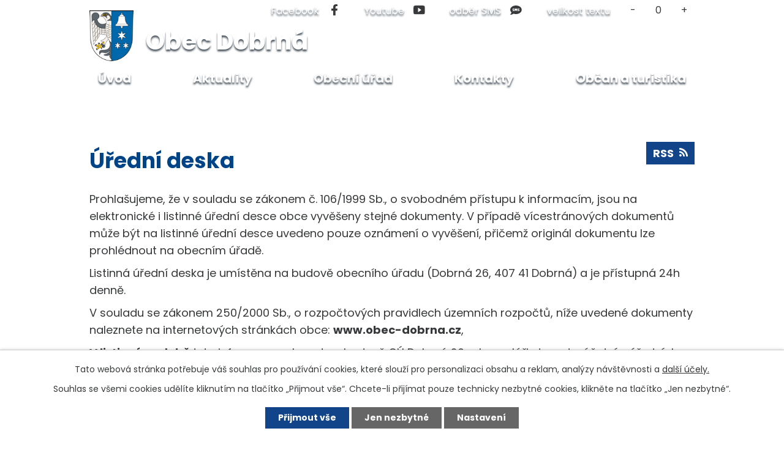

--- FILE ---
content_type: text/html; charset=utf-8
request_url: https://www.obec-dobrna.cz/uredni-deska?noticeOverview-noticesGrid-grid-page=5&noticeOverview-noticesGrid-grid-order=archived%3Da%26name%3Da&noticeOverview-noticesGrid-grid-itemsPerPage=10
body_size: 8837
content:
<!DOCTYPE html>
<html lang="cs" data-lang-system="cs">
	<head>



		<!--[if IE]><meta http-equiv="X-UA-Compatible" content="IE=EDGE"><![endif]-->
			<meta name="viewport" content="width=device-width, initial-scale=1, user-scalable=yes">
			<meta http-equiv="content-type" content="text/html; charset=utf-8" />
			<meta name="robots" content="index,follow" />
			<meta name="author" content="Antee s.r.o." />
			<meta name="description" content="Součástí obce Dobrná jsou osady Folge a Brložec. V současné době žije v obci téměř 500 obyvatel. Velmi pozitivně vítáme rozvoj naší obce a s tím související nárůst počtu obyvatel. Dominantou obce je rozhledna Sokolí vrch." />
			<meta name="viewport" content="width=device-width, initial-scale=1, user-scalable=yes" />
<title>Úřední deska | Obec Dobrná</title>

		<link rel="stylesheet" type="text/css" href="https://cdn.antee.cz/jqueryui/1.8.20/css/smoothness/jquery-ui-1.8.20.custom.css?v=2" integrity="sha384-969tZdZyQm28oZBJc3HnOkX55bRgehf7P93uV7yHLjvpg/EMn7cdRjNDiJ3kYzs4" crossorigin="anonymous" />
		<link rel="stylesheet" type="text/css" href="/style.php?nid=VlFDSlY=&amp;ver=1768399196" />
		<link rel="stylesheet" type="text/css" href="/css/libs.css?ver=1768399900" />
		<link rel="stylesheet" type="text/css" href="https://cdn.antee.cz/genericons/genericons/genericons.css?v=2" integrity="sha384-DVVni0eBddR2RAn0f3ykZjyh97AUIRF+05QPwYfLtPTLQu3B+ocaZm/JigaX0VKc" crossorigin="anonymous" />

		<script src="/js/jquery/jquery-3.0.0.min.js" ></script>
		<script src="/js/jquery/jquery-migrate-3.1.0.min.js" ></script>
		<script src="/js/jquery/jquery-ui.min.js" ></script>
		<script src="/js/jquery/jquery.ui.touch-punch.min.js" ></script>
		<script src="/js/libs.min.js?ver=1768399900" ></script>
		<script src="/js/ipo.min.js?ver=1768399889" ></script>
			<script src="/js/locales/cs.js?ver=1768399196" ></script>

			<script src='https://www.google.com/recaptcha/api.js?hl=cs&render=explicit' ></script>

		<link href="/rozpocty-a-financni-dokumenty?action=atom" type="application/atom+xml" rel="alternate" title="Rozpočty a finanční dokumenty">
		<link href="/uredni-deska?action=atom" type="application/atom+xml" rel="alternate" title="Úřední deska">
		<link href="/aktuality?action=atom" type="application/atom+xml" rel="alternate" title="Aktuality">
		<link href="/obcasnik?action=atom" type="application/atom+xml" rel="alternate" title="Občasník">
		<link href="/dlouhodobe-aktuality?action=atom" type="application/atom+xml" rel="alternate" title="Dlouhodobé aktuality">
		<link href="/vyhlasky-zakony-a-usneseni-zastupitelstva?action=atom" type="application/atom+xml" rel="alternate" title="Vyhlášky, zákony a usnesení zastupitelstva">
		<link href="/poskytnute-informace?action=atom" type="application/atom+xml" rel="alternate" title="Poskytnuté informace">
		<link href="/projekty?action=atom" type="application/atom+xml" rel="alternate" title="Projekty">
<link rel="preconnect" href="https://fonts.gstatic.com/" crossorigin>
<link href="https://fonts.googleapis.com/css2?family=Poppins:wght@400;700&amp;display=fallback" rel="stylesheet">
<link href="/image.php?nid=18098&amp;oid=7910471" rel="icon" type="image/png">
<link rel="shortcut icon" href="/image.php?nid=18098&amp;oid=7910471">
<link rel="preload" href="/image.php?nid=18098&amp;oid=7899573" as="image">
<script>
ipo.api.live('body', function(el) {
//posun patičky
$(el).find("#ipocopyright").insertAfter("#ipocontainer");
//třída action-button na backlink
$(el).find(".backlink").addClass("action-button");
//přesun velikosti písma
$(el).find(".font-enlargement").appendTo(".velikost_pisma");
//přesun breadcrumbs
$(el).find("#iponavigation").insertAfter("#ipoheader");
});
</script>

<script>
//označení položek, které mají submenu
ipo.api.live('#ipotopmenu ul.topmenulevel1 li.topmenuitem1', function(el) {
var submenu = $(el).find("ul.topmenulevel2");
if ($(window).width() <= 1024) {
if (submenu.length) {
$(el).addClass("hasSubmenu");
}
}
});
//wrapnutí spanu do poležek první úrovně
ipo.api.live('#ipotopmenu ul.topmenulevel1 li.topmenuitem1 > a', function(el) {
if ($(window).width() <= 1024) {
$(el).wrapInner("<span>");
}
});
//rozbaleni menu
$(function() {
if ($(window).width() <= 1024) {
$('.topmenuitem1').each(function(){
if($(this).hasClass('active')) {
$(this).find("ul.topmenulevel2").css("display","block");
$(this).children('a').addClass("see-more");
}
});
$(".topmenulevel1 > li.hasSubmenu > a").click(function(e) {
$(this).toggleClass("see-more");
if($(this).hasClass("see-more")) {
$("ul.topmenulevel2").css("display","none");
$(".topmenulevel1 > li > a").removeClass("see-more");
$(this).addClass("see-more");
} else {
$(this).removeClass("see-more");
}
$(this).next("ul.topmenulevel2").slideToggle();
e.preventDefault();
});
}
});
</script>
<!--<script src="/file.php?nid=18098&oid=8636095"></script>-->
	</head>

	<body id="page7689542" class="subpage7689542 subpage7689535"
			
			data-nid="18098"
			data-lid="CZ"
			data-oid="7689542"
			data-layout-pagewidth="1024"
			
			data-slideshow-timer="3"
			
						
				
				data-layout="responsive" data-viewport_width_responsive="1024"
			>



							<div id="snippet-cookiesConfirmation-euCookiesSnp">			<div id="cookieChoiceInfo" class="cookie-choices-info template_1">
					<p>Tato webová stránka potřebuje váš souhlas pro používání cookies, které slouží pro personalizaci obsahu a reklam, analýzy návštěvnosti a 
						<a class="cookie-button more" href="https://navody.antee.cz/cookies" target="_blank">další účely.</a>
					</p>
					<p>
						Souhlas se všemi cookies udělíte kliknutím na tlačítko „Přijmout vše“. Chcete-li přijímat pouze technicky nezbytné cookies, klikněte na tlačítko „Jen nezbytné“.
					</p>
				<div class="buttons">
					<a class="cookie-button action-button ajax" id="cookieChoiceButton" rel=”nofollow” href="/uredni-deska?noticeOverview-noticesGrid-grid-page=5&amp;noticeOverview-noticesGrid-grid-order=archived%3Da%26name%3Da&amp;noticeOverview-noticesGrid-grid-itemsPerPage=10&amp;do=cookiesConfirmation-acceptAll">Přijmout vše</a>
					<a class="cookie-button cookie-button--settings action-button ajax" rel=”nofollow” href="/uredni-deska?noticeOverview-noticesGrid-grid-page=5&amp;noticeOverview-noticesGrid-grid-order=archived%3Da%26name%3Da&amp;noticeOverview-noticesGrid-grid-itemsPerPage=10&amp;do=cookiesConfirmation-onlyNecessary">Jen nezbytné</a>
					<a class="cookie-button cookie-button--settings action-button ajax" rel=”nofollow” href="/uredni-deska?noticeOverview-noticesGrid-grid-page=5&amp;noticeOverview-noticesGrid-grid-order=archived%3Da%26name%3Da&amp;noticeOverview-noticesGrid-grid-itemsPerPage=10&amp;do=cookiesConfirmation-openSettings">Nastavení</a>
				</div>
			</div>
</div>				<div id="ipocontainer">

			<div class="menu-toggler">

				<span>Menu</span>
				<span class="genericon genericon-menu"></span>
			</div>

			<span id="back-to-top">

				<i class="fa fa-angle-up"></i>
			</span>

			<div id="ipoheader">

				<div class="header">
	<div class="layout-container flex-container">
		<div>
			<a title="Obec Dobrná" href="/" class="header-logo">
				<img src="/image.php?nid=18098&amp;oid=10441402" alt="Obec Dobrná - logo"><span class="logo-text">Obec Dobrná</span>
			</a>
		</div>
		<div class="header_action">
			<div class="header_links">
				<a href="https://www.facebook.com/Obec-Dobrn%C3%A1-542325825800185" target="_blank" rel="noopener noreferrer">
					<span class="header_link">
						<span class="text_holder">Facebook</span>
						<span class="icon_holder">
							<img src="/file.php?nid=18098&amp;oid=7900497" alt="Facebook">
						</span>
					</span>
				</a>
				<a href="https://www.youtube.com/watch?v=DF2X4Xh1lmI" target="_blank" rel="noopener noreferrer">
					<span class="header_link">
						<span class="text_holder">Youtube</span>
						<span class="icon_holder">
							<img src="/file.php?nid=18098&amp;oid=7900499" alt="YouTube">
						</span>
					</span>
				</a>
				<a href="/rozesilani-sms">
					<span class="header_link">
						<span class="text_holder">odběr SMS</span>
						<span class="icon_holder">
							<img src="/file.php?nid=18098&amp;oid=7900498" alt="odběru SMS">
						</span>
					</span>
				</a>
			</div>
			<div class="velikost_pisma"></div>
		</div>
	</div>
</div>





<div class="header_image_wrapper next_pages">
	
		 
		<div class="header_image" style="background-image:url(/image.php?oid=7902671&amp;nid=18098);"></div>
		 
	
</div><div class="font-enlargement">
	<h4 class="newsheader">
		Změna velikosti písma
	</h4>
	<div class="newsbody">
		<a class="font-smaller" id="font-resizer-smaller">Menší<span class="font-icon"></span></a>
		<a class="font-default" id="font-resizer-default">Standardní</a>
		<a class="font-bigger" id="font-resizer-bigger">Větší<span class="font-icon"></span></a>
	</div>
</div>
<script >

	$(document).ready(function() {
		app.index.changeFontSize(
				'ipopage',
				document.getElementById('font-resizer-smaller'),
				document.getElementById('font-resizer-default'),
				document.getElementById('font-resizer-bigger')
		);
	});
</script>
			</div>

			<div id="ipotopmenuwrapper">

				<div id="ipotopmenu">
<h4 class="hiddenMenu">Horní menu</h4>
<ul class="topmenulevel1"><li class="topmenuitem1 noborder" id="ipomenu7689533"><a href="/">Úvod</a></li><li class="topmenuitem1" id="ipomenu7876085"><a href="/aktuality">Aktuality</a></li><li class="topmenuitem1 active" id="ipomenu7689535"><a href="/obecni-urad">Obecní úřad</a><ul class="topmenulevel2"><li class="topmenuitem2" id="ipomenu9055093"><a href="/volby-do-zastupitelstev-2022">Volby do zastupitelstev 2022</a></li><li class="topmenuitem2" id="ipomenu7689536"><a href="/zakladni-informace">Základní informace</a></li><li class="topmenuitem2 active" id="ipomenu7689542"><a href="/uredni-deska">Úřední deska</a></li><li class="topmenuitem2" id="ipomenu7689537"><a href="/zastupitele-obce">Zastupitelé obce</a></li><li class="topmenuitem2" id="ipomenu7902847"><a href="/vyhlasky-zakony-a-usneseni-zastupitelstva">Vyhlášky, zákony a usnesení zastupitelstva</a></li><li class="topmenuitem2" id="ipomenu7689540"><a href="/rozpocty-a-financni-dokumenty">Rozpočty a finanční dokumenty</a></li><li class="topmenuitem2" id="ipomenu7689541"><a href="/elektronicka-podatelna">Elektronická podatelna</a></li><li class="topmenuitem2" id="ipomenu7689547"><a href="/verejne-zakazky">Veřejné zakázky</a></li><li class="topmenuitem2" id="ipomenu7903345"><a href="/strategicky-plan">Strategický plán</a></li><li class="topmenuitem2" id="ipomenu7931251"><a href="/uzemni-plan">Územní plán</a></li><li class="topmenuitem2" id="ipomenu7689538"><a href="/poskytovani-informaci-prijem-podani">Poskytování informací, příjem podání</a></li><li class="topmenuitem2" id="ipomenu7903340"><a href="https://cro.justice.cz/" target="_blank">Registr oznámení</a></li><li class="topmenuitem2" id="ipomenu7903738"><a href="/posta-partner">Pošta Partner</a></li><li class="topmenuitem2" id="ipomenu7931252"><a href="/gdpr">GDPR</a></li><li class="topmenuitem2" id="ipomenu7931253"><a href="/formulare">Formuláře</a></li><li class="topmenuitem2" id="ipomenu7931257"><a href="/projekty">Projekty</a></li><li class="topmenuitem2" id="ipomenu8088806"><a href="/povinne-zverejnovane-informace">Povinně zveřejňované informace</a></li></ul></li><li class="topmenuitem1" id="ipomenu7876087"><a href="/kontakty">Kontakty</a></li><li class="topmenuitem1" id="ipomenu7876086"><a href="/obcan-a-turistika">Občan a turistika</a><ul class="topmenulevel2"><li class="topmenuitem2" id="ipomenu7903740"><a href="/o-obci">O obci</a></li><li class="topmenuitem2" id="ipomenu7903744"><a href="/historie-obce">Historie obce</a></li><li class="topmenuitem2" id="ipomenu10371221"><a href="/kulturni-sal">Kulturní sál</a></li><li class="topmenuitem2" id="ipomenu7903745"><a href="http://msdobrna.cz/" target="_blank">Mateřská škola</a></li><li class="topmenuitem2" id="ipomenu7903746"><a href="/sokoli-vrch">Sokolí vrch</a></li><li class="topmenuitem2" id="ipomenu7903749"><a href="/deni-v-okoli">Dění v okolí</a></li><li class="topmenuitem2" id="ipomenu7876180"><a href="/fotogalerie">Fotogalerie</a></li><li class="topmenuitem2" id="ipomenu10519139"><a href="https://new.malovanemapy.cz/mmmapplic/rucne-malovana-cyklomapa-decinsko/" target="_top">Cyklomapa Děčínska</a></li><li class="topmenuitem2" id="ipomenu7903750"><a href="/autobusove-spojeni">Autobusové spojení</a></li><li class="topmenuitem2" id="ipomenu7876183"><a href="/google-streetview">Google StreetView</a></li><li class="topmenuitem2" id="ipomenu7903789"><a href="/knihovna">Knihovna</a></li><li class="topmenuitem2" id="ipomenu7876186"><a href="/obcasnik">Občasník</a></li><li class="topmenuitem2" id="ipomenu9240793"><a href="/odpady">Odpady</a></li><li class="topmenuitem2" id="ipomenu8087705"><a href="/rozhlas">Rozhlas</a></li><li class="topmenuitem2" id="ipomenu8120150"><a href="/sberny-dvur">Sběrný dvůr</a></li><li class="topmenuitem2" id="ipomenu8790529"><a href="/zdravotnictvi">Zdravotnictví</a></li></ul></li></ul>
					<div class="cleartop"></div>
				</div>
			</div>
			<div id="ipomain">
				<div class="ipoWeather">
	<h4 class="newsheader">Počasí</h4>
	<div class="newsbody">
		<div class="forecast comp-days">
			<div class="weather-day">

				<div>
						<span>Středa</span>
						<span class="weather-state polojasno">Polojasno</span>
						<span>-3/-7 °C</span>
				</div>
			</div>
			<div class="weather-day">

				<div>
						<span>Čtvrtek</span>
						<span class="weather-state zatazeno">Zataženo</span>
						<span>-3/-7 °C</span>
				</div>
			</div>
			<div class="weather-day">

				<div>
						<span>Pátek</span>
						<span class="weather-state zatazeno">Zataženo</span>
						<span>-3/-6 °C</span>
				</div>
			</div>
			<div class="weather-day">

				<div>
						<span>Sobota</span>
						<span class="weather-state zatazeno">Zataženo</span>
						<span>0/-4 °C</span>
				</div>
			</div>
			<hr class="cleaner">
		</div>
	</div>
</div>

				<div id="ipomainframe">
					<div id="ipopage">
<div id="iponavigation">
	<h5 class="hiddenMenu">Drobečková navigace</h5>
	<p>
			<a href="/">Úvod</a> <span class="separator">&gt;</span>
			<a href="/obecni-urad">Obecní úřad</a> <span class="separator">&gt;</span>
			<span class="currentPage">Úřední deska</span>
	</p>

</div>
						<div class="ipopagetext">
							<div class="noticeBoard view-default content with-subscribe">
								
								<h1>Úřední deska</h1>

<div id="snippet--flash"></div>
								
																	
<div class="subscribe-toolbar">
	<a href="/uredni-deska?action=atom" class="action-button tooltip" data-tooltip-content="#tooltip-content"><i class="fa fa-rss"></i> RSS</a>
	<div class="tooltip-wrapper">

		<span id="tooltip-content">Více informací naleznete <a href=/uredni-deska?action=rssGuide>zde</a>.</span>
	</div>
</div>
<hr class="cleaner">
	<div class="paragraph">
		<p>Prohlašujeme, že v souladu se zákonem č. 106/1999 Sb., o svobodném přístupu k informacím, jsou na elektronické i listinné úřední desce obce vyvěšeny stejné dokumenty. V případě vícestránových dokumentů může být na listinné úřední desce uvedeno pouze oznámení o vyvěšení, přičemž originál dokumentu lze prohlédnout na obecním úřadě.</p>
<p>Listinná úřední deska je umístěna na budově obecního úřadu (Dobrná 26, 407 41 Dobrná)<strong><i> </i></strong>a je přístupná 24h denně.</p>
<p>V souladu se zákonem 250/2000 Sb., o rozpočtových pravidlech územních rozpočtů, níže uvedené dokumenty naleznete na internetových stránkách obce: <strong>www.obec-dobrna.cz</strong>,</p>
<p><strong>V listinné podobě</strong> tyto informace naleznete v budově OÚ Dobrná 26, v kanceláři starosty, účetní v úředních hodinách.</p>			</div>

					<div class="tags table-row auto type-tags">
<form action="/uredni-deska?noticeOverview-noticesGrid-grid-page=5&amp;noticeOverview-noticesGrid-grid-order=archived%3Da%26name%3Da&amp;noticeOverview-noticesGrid-grid-itemsPerPage=10&amp;do=multiTagsRenderer-multiChoiceTags-submit" method="post" id="frm-multiTagsRenderer-multiChoiceTags">
			<a class="box-by-content" href="/uredni-deska?noticeOverview-noticesGrid-grid-page=5&amp;noticeOverview-noticesGrid-grid-order=archived%3Da%26name%3Da&amp;noticeOverview-noticesGrid-grid-itemsPerPage=10" title="Ukázat vše">Kategorie:</a>
<span><input type="checkbox" name="tags[]" id="frm-multiTagsRenderer-multiChoiceTagsiChoiceTags-tags-0" value="2020"><label for="frm-multiTagsRenderer-multiChoiceTagsiChoiceTags-tags-0">2020</label><br></span><span><input type="checkbox" name="tags[]" id="frm-multiTagsRenderer-multiChoiceTagsiChoiceTags-tags-1" value="2021"><label for="frm-multiTagsRenderer-multiChoiceTagsiChoiceTags-tags-1">2021</label><br></span><span><input type="checkbox" name="tags[]" id="frm-multiTagsRenderer-multiChoiceTagsiChoiceTags-tags-2" value="2022"><label for="frm-multiTagsRenderer-multiChoiceTagsiChoiceTags-tags-2">2022</label><br></span><span><input type="checkbox" name="tags[]" id="frm-multiTagsRenderer-multiChoiceTagsiChoiceTags-tags-3" value="2023"><label for="frm-multiTagsRenderer-multiChoiceTagsiChoiceTags-tags-3">2023</label><br></span><span><input type="checkbox" name="tags[]" id="frm-multiTagsRenderer-multiChoiceTagsiChoiceTags-tags-4" value="2024"><label for="frm-multiTagsRenderer-multiChoiceTagsiChoiceTags-tags-4">2024</label><br></span><span><input type="checkbox" name="tags[]" id="frm-multiTagsRenderer-multiChoiceTagsiChoiceTags-tags-5" value="2025"><label for="frm-multiTagsRenderer-multiChoiceTagsiChoiceTags-tags-5">2025</label><br></span><span><input type="checkbox" name="tags[]" id="frm-multiTagsRenderer-multiChoiceTagsiChoiceTags-tags-6" value="2026"><label for="frm-multiTagsRenderer-multiChoiceTagsiChoiceTags-tags-6">2026</label><br></span><span><input type="checkbox" name="tags[]" id="frm-multiTagsRenderer-multiChoiceTagsiChoiceTags-tags-7" value="Dražební vyhlášky"><label for="frm-multiTagsRenderer-multiChoiceTagsiChoiceTags-tags-7">Dražební vyhlášky</label><br></span><span><input type="checkbox" name="tags[]" id="frm-multiTagsRenderer-multiChoiceTagsiChoiceTags-tags-8" value="Rozpočty a finanční"><label for="frm-multiTagsRenderer-multiChoiceTagsiChoiceTags-tags-8">Rozpočty a finanční</label><br></span><span><input type="checkbox" name="tags[]" id="frm-multiTagsRenderer-multiChoiceTagsiChoiceTags-tags-9" value="Rozpočty a finanční dokumenty"><label for="frm-multiTagsRenderer-multiChoiceTagsiChoiceTags-tags-9">Rozpočty a finanční dokumenty</label><br></span><span><input type="checkbox" name="tags[]" id="frm-multiTagsRenderer-multiChoiceTagsiChoiceTags-tags-10" value="Sdružení obcí Benešovska"><label for="frm-multiTagsRenderer-multiChoiceTagsiChoiceTags-tags-10">Sdružení obcí Benešovska</label><br></span><span><input type="checkbox" name="tags[]" id="frm-multiTagsRenderer-multiChoiceTagsiChoiceTags-tags-11" value="úřední deska dokumenty"><label for="frm-multiTagsRenderer-multiChoiceTagsiChoiceTags-tags-11">úřední deska dokumenty</label><br></span><span><input type="checkbox" name="tags[]" id="frm-multiTagsRenderer-multiChoiceTagsiChoiceTags-tags-12" value="Úřední deska dokumenty"><label for="frm-multiTagsRenderer-multiChoiceTagsiChoiceTags-tags-12">Úřední deska dokumenty</label><br></span><span><input type="checkbox" name="tags[]" id="frm-multiTagsRenderer-multiChoiceTagsiChoiceTags-tags-13" value="Volby"><label for="frm-multiTagsRenderer-multiChoiceTagsiChoiceTags-tags-13">Volby</label><br></span> <input type="submit" class="action-button" name="filter" id="frmmultiChoiceTags-filter" value="Filtrovat"> </form>
	</div>
	<script >
	$(document).ready(function() {
		$('.tags-selection select[multiple]').select2({
			placeholder: 'Vyberte štítky',
		  	width: '300px'
		});
		$('#frmmultiSelectTags-tags').change(function() {
			$('#frm-multiTagsRenderer-multiSelectTags input[type="submit"]').click();
		});
		$('#frm-multiTagsRenderer-multiChoiceTags input[type="checkbox"]').change(function() {
			$('#frm-multiTagsRenderer-multiChoiceTags input[type="submit"]').click();
		});
	})
</script>
		<hr class="cleaner">
<div id="snippet--overview">	<div id="snippet-noticeOverview-noticesGrid-grid">			<div id="snippet-noticeOverview-noticesGrid-grid-grid">

<form action="/uredni-deska?noticeOverview-noticesGrid-grid-page=5&amp;noticeOverview-noticesGrid-grid-order=archived%3Da%26name%3Da&amp;noticeOverview-noticesGrid-grid-itemsPerPage=10&amp;do=noticeOverview-noticesGrid-grid-form-submit" method="post" id="frm-noticeOverview-noticesGrid-grid-form" class="datagrid">
<table class="datagrid">
	<thead>
		<tr class="header">
			<th class="active"><a href="/uredni-deska?noticeOverview-noticesGrid-grid-by=name&amp;noticeOverview-noticesGrid-grid-page=5&amp;noticeOverview-noticesGrid-grid-order=archived%3Da%26name%3Da&amp;noticeOverview-noticesGrid-grid-itemsPerPage=10&amp;do=noticeOverview-noticesGrid-grid-order" class="datagrid-ajax">N&aacute;zev<span>2</span></a><span class="positioner"><a class="datagrid-ajax active" href="/uredni-deska?noticeOverview-noticesGrid-grid-by=name&amp;noticeOverview-noticesGrid-grid-dir=a&amp;noticeOverview-noticesGrid-grid-page=5&amp;noticeOverview-noticesGrid-grid-order=archived%3Da%26name%3Da&amp;noticeOverview-noticesGrid-grid-itemsPerPage=10&amp;do=noticeOverview-noticesGrid-grid-order"><span class="up"></span></a><a class="datagrid-ajax" href="/uredni-deska?noticeOverview-noticesGrid-grid-by=name&amp;noticeOverview-noticesGrid-grid-dir=d&amp;noticeOverview-noticesGrid-grid-page=5&amp;noticeOverview-noticesGrid-grid-order=archived%3Da%26name%3Da&amp;noticeOverview-noticesGrid-grid-itemsPerPage=10&amp;do=noticeOverview-noticesGrid-grid-order"><span class="down"></span></a></span></th>
		
			<th><a href="/uredni-deska?noticeOverview-noticesGrid-grid-by=added&amp;noticeOverview-noticesGrid-grid-page=5&amp;noticeOverview-noticesGrid-grid-order=archived%3Da%26name%3Da&amp;noticeOverview-noticesGrid-grid-itemsPerPage=10&amp;do=noticeOverview-noticesGrid-grid-order" class="datagrid-ajax">Vyv&#283;&scaron;eno</a><span class="positioner"><a class="datagrid-ajax" href="/uredni-deska?noticeOverview-noticesGrid-grid-by=added&amp;noticeOverview-noticesGrid-grid-dir=a&amp;noticeOverview-noticesGrid-grid-page=5&amp;noticeOverview-noticesGrid-grid-order=archived%3Da%26name%3Da&amp;noticeOverview-noticesGrid-grid-itemsPerPage=10&amp;do=noticeOverview-noticesGrid-grid-order"><span class="up"></span></a><a class="datagrid-ajax" href="/uredni-deska?noticeOverview-noticesGrid-grid-by=added&amp;noticeOverview-noticesGrid-grid-dir=d&amp;noticeOverview-noticesGrid-grid-page=5&amp;noticeOverview-noticesGrid-grid-order=archived%3Da%26name%3Da&amp;noticeOverview-noticesGrid-grid-itemsPerPage=10&amp;do=noticeOverview-noticesGrid-grid-order"><span class="down"></span></a></span></th>
		
			<th class="active"><a href="/uredni-deska?noticeOverview-noticesGrid-grid-by=archived&amp;noticeOverview-noticesGrid-grid-page=5&amp;noticeOverview-noticesGrid-grid-order=archived%3Da%26name%3Da&amp;noticeOverview-noticesGrid-grid-itemsPerPage=10&amp;do=noticeOverview-noticesGrid-grid-order" class="datagrid-ajax">Sejmuto<span>1</span></a><span class="positioner"><a class="datagrid-ajax active" href="/uredni-deska?noticeOverview-noticesGrid-grid-by=archived&amp;noticeOverview-noticesGrid-grid-dir=a&amp;noticeOverview-noticesGrid-grid-page=5&amp;noticeOverview-noticesGrid-grid-order=archived%3Da%26name%3Da&amp;noticeOverview-noticesGrid-grid-itemsPerPage=10&amp;do=noticeOverview-noticesGrid-grid-order"><span class="up"></span></a><a class="datagrid-ajax" href="/uredni-deska?noticeOverview-noticesGrid-grid-by=archived&amp;noticeOverview-noticesGrid-grid-dir=d&amp;noticeOverview-noticesGrid-grid-page=5&amp;noticeOverview-noticesGrid-grid-order=archived%3Da%26name%3Da&amp;noticeOverview-noticesGrid-grid-itemsPerPage=10&amp;do=noticeOverview-noticesGrid-grid-order"><span class="down"></span></a></span></th>
		
			<th class="active"><p>Stav</p></th>
		</tr>
	
		<tr class="filters">
			<td><input type="text" size="5" name="filters[name]" id="frm-datagrid-noticeOverview-noticesGrid-grid-form-filters-name" value="" class="text"></td>
		
			<td><input type="text" size="5" name="filters[added]" id="frm-datagrid-noticeOverview-noticesGrid-grid-form-filters-added" value="" class="text"></td>
		
			<td><input type="text" size="5" name="filters[archived]" id="frm-datagrid-noticeOverview-noticesGrid-grid-form-filters-archived" value="" class="text"></td>
		
			<td><select name="filters[isArchived]" id="frm-datagrid-noticeOverview-noticesGrid-grid-form-filters-isArchived" class="select"><option value="N" selected>Aktu&aacute;ln&iacute;</option><option value="A">Archiv</option><option value="B">V&scaron;e</option></select>
			<input type="submit" name="filterSubmit" id="frm-datagrid-noticeOverview-noticesGrid-grid-form-filterSubmit" value="Filtrovat" class="button" title="Filtrovat">
		</td>
		</tr>
	</thead>

	<tfoot>
		<tr class="footer">
			<td colspan="4"> <span class="paginator"><a class="datagrid-ajax" href="/uredni-deska?noticeOverview-noticesGrid-grid-goto=1&amp;noticeOverview-noticesGrid-grid-page=5&amp;noticeOverview-noticesGrid-grid-order=archived%3Da%26name%3Da&amp;noticeOverview-noticesGrid-grid-itemsPerPage=10&amp;do=noticeOverview-noticesGrid-grid-page" title="First"><span class="paginator-first"></span></a><a class="datagrid-ajax" href="/uredni-deska?noticeOverview-noticesGrid-grid-goto=4&amp;noticeOverview-noticesGrid-grid-page=5&amp;noticeOverview-noticesGrid-grid-order=archived%3Da%26name%3Da&amp;noticeOverview-noticesGrid-grid-itemsPerPage=10&amp;do=noticeOverview-noticesGrid-grid-page" title="P&#345;edchoz&iacute;"><span class="paginator-prev"></span></a><span class="paginator-controls"><label for="frm-datagrid-noticeOverview-noticesGrid-grid-form-page">Str&aacute;nka</label> <input type="text" size="1" name="page" id="frm-datagrid-noticeOverview-noticesGrid-grid-form-page" value="5"> z 8</span><a class="datagrid-ajax" href="/uredni-deska?noticeOverview-noticesGrid-grid-goto=6&amp;noticeOverview-noticesGrid-grid-page=5&amp;noticeOverview-noticesGrid-grid-order=archived%3Da%26name%3Da&amp;noticeOverview-noticesGrid-grid-itemsPerPage=10&amp;do=noticeOverview-noticesGrid-grid-page" title="N&aacute;sleduj&iacute;c&iacute;"><span class="paginator-next"></span></a><a class="datagrid-ajax" href="/uredni-deska?noticeOverview-noticesGrid-grid-goto=8&amp;noticeOverview-noticesGrid-grid-page=5&amp;noticeOverview-noticesGrid-grid-order=archived%3Da%26name%3Da&amp;noticeOverview-noticesGrid-grid-itemsPerPage=10&amp;do=noticeOverview-noticesGrid-grid-page" title="Last"><span class="paginator-last"></span></a><input type="submit" name="pageSubmit" id="frm-datagrid-noticeOverview-noticesGrid-grid-form-pageSubmit" value="Zm&#283;nit str&aacute;nku" title="Zm&#283;nit str&aacute;nku"></span> <span class="grid-info">Z&aacute;znamy 41 - 50 z 80 | Zobrazit: <select name="items" id="frm-datagrid-noticeOverview-noticesGrid-grid-form-items"><option value="10" selected>10</option><option value="20">20</option><option value="50">50</option></select><input type="submit" name="itemsSubmit" id="frm-datagrid-noticeOverview-noticesGrid-grid-form-itemsSubmit" value="Zm&#283;nit" title="Zm&#283;nit"></span></td>
		</tr>
	</tfoot>

	<tbody>
		<tr>
			<td><a href="/uredni-deska?action=detail&amp;id=202">Rozpo&#269;tov&eacute; opat&#345;en&iacute; &#269;. 5/2021 <span class="tooltip fa fa-file-o" title="1 p&#345;&iacute;loha"></span></a></td>
		
			<td><a href="/uredni-deska?action=detail&amp;id=202">16. 11. 2021</a></td>
		
			<td></td>
		
			<td><a href="/uredni-deska?action=detail&amp;id=202">Aktu&aacute;ln&iacute;</a></td>
		</tr>
	
		<tr class="even">
			<td><a href="/uredni-deska?action=detail&amp;id=203">Rozpo&#269;tov&eacute; opat&#345;en&iacute; &#269;. 6/2021 <span class="tooltip fa fa-file-o" title="1 p&#345;&iacute;loha"></span></a></td>
		
			<td><a href="/uredni-deska?action=detail&amp;id=203">20. 12. 2021</a></td>
		
			<td></td>
		
			<td><a href="/uredni-deska?action=detail&amp;id=203">Aktu&aacute;ln&iacute;</a></td>
		</tr>
	
		<tr>
			<td><a href="/uredni-deska?action=detail&amp;id=386">Rozpo&#269;tov&eacute; opat&#345;en&iacute; &#269;.2/2024 <span class="tooltip fa fa-file-o" title="1 p&#345;&iacute;loha"></span></a></td>
		
			<td><a href="/uredni-deska?action=detail&amp;id=386">26. 6. 2024</a></td>
		
			<td></td>
		
			<td><a href="/uredni-deska?action=detail&amp;id=386">Aktu&aacute;ln&iacute;</a></td>
		</tr>
	
		<tr class="even">
			<td><a href="/uredni-deska?action=detail&amp;id=410">Schv&aacute;len&yacute;  st&#345;edn&#283;dob&yacute; v&yacute;hled rozpo&#269;tu obce Dobrn&aacute; 2023-2026 <span class="tooltip fa fa-file-o" title="1 p&#345;&iacute;loha"></span></a></td>
		
			<td><a href="/uredni-deska?action=detail&amp;id=410">17. 4. 2024</a></td>
		
			<td></td>
		
			<td><a href="/uredni-deska?action=detail&amp;id=410">Aktu&aacute;ln&iacute;</a></td>
		</tr>
	
		<tr>
			<td><a href="/uredni-deska?action=detail&amp;id=184">Schv&aacute;len&yacute; rozpo&#269;et obce Dobrn&aacute; pro rok 2022 <span class="tooltip fa fa-file-o" title="1 p&#345;&iacute;loha"></span></a></td>
		
			<td><a href="/uredni-deska?action=detail&amp;id=184">19. 11. 2021</a></td>
		
			<td></td>
		
			<td><a href="/uredni-deska?action=detail&amp;id=184">Aktu&aacute;ln&iacute;</a></td>
		</tr>
	
		<tr class="even">
			<td><a href="/uredni-deska?action=detail&amp;id=185">Schv&aacute;len&yacute; rozpo&#269;et obce Dobrn&aacute; pro rok 2022 <span class="tooltip fa fa-file-o" title="1 p&#345;&iacute;loha"></span></a></td>
		
			<td><a href="/uredni-deska?action=detail&amp;id=185">19. 11. 2021</a></td>
		
			<td></td>
		
			<td><a href="/uredni-deska?action=detail&amp;id=185">Aktu&aacute;ln&iacute;</a></td>
		</tr>
	
		<tr>
			<td><a href="/uredni-deska?action=detail&amp;id=486">Schv&aacute;len&yacute; rozpo&#269;et obce Dobrn&aacute; pro rok 2026 <span class="tooltip fa fa-file-o" title="1 p&#345;&iacute;loha"></span></a></td>
		
			<td><a href="/uredni-deska?action=detail&amp;id=486">19. 1. 2026</a></td>
		
			<td></td>
		
			<td><a href="/uredni-deska?action=detail&amp;id=486">Aktu&aacute;ln&iacute;</a></td>
		</tr>
	
		<tr class="even">
			<td><a href="/uredni-deska?action=detail&amp;id=457">St&#345;edn&#283;dob&yacute; v&yacute;hled rozpo&#269;tu SOB na rok 2026-2027 <span class="tooltip fa fa-file-o" title="1 p&#345;&iacute;loha"></span></a></td>
		
			<td><a href="/uredni-deska?action=detail&amp;id=457">2. 7. 2025</a></td>
		
			<td></td>
		
			<td><a href="/uredni-deska?action=detail&amp;id=457">Aktu&aacute;ln&iacute;</a></td>
		</tr>
	
		<tr>
			<td><a href="/uredni-deska?action=detail&amp;id=147">St&#345;edn&#283;dob&yacute; v&yacute;hled rozpo&#269;tu SoB na roky 2022-2023 <span class="tooltip fa fa-file-o" title="1 p&#345;&iacute;loha"></span></a></td>
		
			<td><a href="/uredni-deska?action=detail&amp;id=147">12. 7. 2021</a></td>
		
			<td></td>
		
			<td><a href="/uredni-deska?action=detail&amp;id=147">Aktu&aacute;ln&iacute;</a></td>
		</tr>
	
		<tr class="even">
			<td><a href="/uredni-deska?action=detail&amp;id=226">St&#345;edn&#283;dob&yacute; v&yacute;hled rozpo&#269;tu SoB na roky 2023-2024 <span class="tooltip fa fa-file-o" title="1 p&#345;&iacute;loha"></span></a></td>
		
			<td><a href="/uredni-deska?action=detail&amp;id=226">29. 6. 2022</a></td>
		
			<td></td>
		
			<td><a href="/uredni-deska?action=detail&amp;id=226">Aktu&aacute;ln&iacute;</a></td>
		</tr>
	</tbody>
</table>
</form>

</div>		<hr class="cleaner">
	</div><div class="last-updated">Naposledy změněno: 14. 1. 2026 14:08</div>
</div>
	<div class="paragraph">
					</div>
															</div>
						</div>
					</div>


					

					

					<div class="hrclear"></div>
					<div id="ipocopyright">
<div class="copyright">
	<div class="page_footer">
	<div class="layout-container">
		<h2>Obecní úřad Dobrná</h2>
		<div class="flex-container">
			<div class="footer_block">
				<p>
					Dobrná 26<br>
					407 41 Dobrná
				</p>
			</div>
			<div class="footer_block">
				<p class="open_time">
					<strong>Pondělí:</strong>8:00-12:00  a  14:00-17:00 hod.<br>
					<strong>Středa:</strong>8:00-12:00  a  14:00-17:00 hod.
				</p>
			</div>
			<div class="footer_block">
				<p>
					<a href="https://goo.gl/maps/pfzFyRG7t3ebt4ju9" target="_blank" rel="noopener noreferrer">
						<span class="map_button">
							<span class="icon_holder">
								<img src="/file.php?nid=18098&amp;oid=7902607" alt="Mapa">
							</span>
							<span class="text_holder">Navigovat k nám</span>
						</span>
					</a>
				</p>
			</div>
		</div>
	</div>
</div>
<div class="row antee">
	<div class="layout-container">
		© 2026 Obec Dobrná, <a href="mailto:starosta@obec-dobrna.cz">Kontaktovat webmastera</a>, <span id="links"><a href="/prohlaseni-o-pristupnosti">Prohlášení o přístupnosti</a>, <a href="/fotogalerie">Fotogalerie</a></span><br>ANTEE s.r.o. - <a href="https://www.antee.cz" rel="nofollow">Tvorba webových stránek</a>, Redakční systém IPO
	</div>
</div>
</div>
					</div>
					<div id="ipostatistics">
<script >
	var _paq = _paq || [];
	_paq.push(['disableCookies']);
	_paq.push(['trackPageView']);
	_paq.push(['enableLinkTracking']);
	(function() {
		var u="https://matomo.antee.cz/";
		_paq.push(['setTrackerUrl', u+'piwik.php']);
		_paq.push(['setSiteId', 4743]);
		var d=document, g=d.createElement('script'), s=d.getElementsByTagName('script')[0];
		g.defer=true; g.async=true; g.src=u+'piwik.js'; s.parentNode.insertBefore(g,s);
	})();
</script>
<script >
	$(document).ready(function() {
		$('a[href^="mailto"]').on("click", function(){
			_paq.push(['setCustomVariable', 1, 'Click mailto','Email='+this.href.replace(/^mailto:/i,'') + ' /Page = ' +  location.href,'page']);
			_paq.push(['trackGoal', 8]);
			_paq.push(['trackPageView']);
		});

		$('a[href^="tel"]').on("click", function(){
			_paq.push(['setCustomVariable', 1, 'Click telefon','Telefon='+this.href.replace(/^tel:/i,'') + ' /Page = ' +  location.href,'page']);
			_paq.push(['trackPageView']);
		});
	});
</script>
					</div>

					<div id="ipofooter">
						
					</div>
				</div>
			</div>
		</div>
	</body>
</html>


--- FILE ---
content_type: text/css;charset=utf-8
request_url: https://www.obec-dobrna.cz/style.php?nid=VlFDSlY=&ver=1768399196
body_size: 39973
content:
/**
 * User defined IPO styles.
 */

/*** Default IPO styles *******************************************************/
html, body {
	font-family: 'Trebuchet MS', Helvetica, sans-serif;
	font-size: 12px;
	color: #37393B;
	margin: 0;
	padding: 0;
	text-align: center;
	-ms-text-size-adjust: 100%;
	-webkit-text-size-adjust: 100%;
	text-size-adjust: 100%;
	background-color: transparent; background-image: none;
}
.top {
	padding: 5px 20px 0 20px;
	font-size: 2.6em;
	font-weight:bold;
	font-style: italic;
	display: block;
	text-decoration: none;
	min-height: 50px;
	-webkit-box-sizing: border-box;
	-moz-box-sizing: border-box;
	box-sizing: border-box;
	color: #37393B;
}
.hiddenMenu {
	position:absolute;
	left:-1000px;
	top:auto;
	width:1px;
	height:1px;
	overflow:hidden;
}
.linkback, .linknext, .linkprev {
	font-size: 1.25em;
	display: inline-block;
}
.linknext, .linkprev {
	width: 33%;
	min-height: 1em;
	margin: 0 2%;
}
.linknext {
	float: right;
	text-align: right;
}
.linkprev {
	float: left;
	text-align: left;
}
.linkback {
	width: 26%;
	float: left;
}
.linknext a, .linkprev a, .linkback a {
	text-decoration: none;
	display: inline-block;
}
.linknext a:hover .linknext-chevron {
	right: -10px;
}
.linkprev a:hover .linkprev-chevron {
	left: -10px;
}
.linkback a:hover .linkback-chevron .fa-undo {
	-ms-transform: rotate(-45deg);
	-webkit-transform: rotate(-45deg);
	-moz-transform: rotate(-45deg);
	-o-transform: rotate(-45deg);
	transform: rotate(-45deg);
}
.linknext-title, .linkprev-title, .linknext-text, .linkprev-text, .linkback-text {
	display: inline-block;
}
.linknext-chevron, .linknext-title, .linknext-text, .linkback-text {
	float: right;
}
.linkback-chevron, .linkprev-chevron, .linkprev-text, .linkprev-title {
	float: left;
}
.linknext-text span:first-child, .linkprev-text span:first-child, .linkback-text span {
	text-decoration: underline;
}
.linknext a:hover > .linknext-text span:first-child, .linkprev a:hover > .linkprev-text span:first-child, .linkback:hover .linkback-text span {
	text-decoration: none;
}
.linknext > a > span:first-child {
	margin-left: 10px;
}
.linkprev > a > span:first-child {
	margin-right: 10px;
}
.linknext-chevron, .linkprev-chevron {
	font-size: 1.9em;
	display: inline-block;
	position: relative;
	line-height: 0.75em;
}
.linkback-chevron {
	display: inline-block;
	position: relative;
}
.linkprev-chevron .fa-angle-left,
.linknext-chevron .fa-angle-right{
	font-size: 1.1em;
	line-height: 1em;
}
.linknext-date {
	font-size: 0.65em;
	float: right;
	clear: right;
}
.linkprev-date {
	font-size: 0.65em;
	float: left;
	clear: left;
}
.linkback, .linkprev-title, .linknext-title {
	line-height: 1.2em;
}
.linkback .fa-undo {
	font-size: 1em;
	margin-left: -1.14em;
	transition: all 0.07s ease 0s;
	color: #37393B;
}
.linkback a {
	vertical-align: top;
}
a.nolink {
	text-decoration: underline;
	cursor: default;
}
	color:  #37393B;
}
#ipopage .blog .content-paginator {
	margin: 3em auto;
}
.copyright {
	padding: 0 15px;
	font-size: 0.75em;
	font-weight: normal;
}
#ipoheader a {
	text-decoration: none;
}
.iporighttext a:hover, .ipolefttext a:hover {
	text-decoration: none;
}
iframe {
	border: none;
}
a {
	word-wrap: break-word;
	-ms-hyphens: auto;
	hyphens: auto;
}
:focus {
	outline: 0;
}
body.using-keyboard :focus {
	outline: 2px solid currentColor;
}

/*** Mess ***/
.button {
	background-color: #FFFFFF;
	border: 1px solid #FFFFFF;
	width: 100px;
	font-weight: bold;
	color: #000000;
}
.button2 {
	background-color: #FFFFFF;
	border: 1px solid #FFFFFF;
	font-weight: bold;
	color: #000000;
}
.button3 {
	background-color: #FFFFFF;
	border: 1px solid #FFFFFF;
	color: #000000;
	font-size: 0.75em;
	font-weight: normal;
}
.item {
	color: #000000;
	background-color: #EEEEEE;
}
.tabtitle {
	color: #FFFFFF;
	background-color:
	#979797;
	font-weight: bold;
}
.tabtitleno {
	color: #FFFFFF;
	background-color: #979797;
	font-weight: bold;
}
.itemhand, .itemhand:link {
	color: #000000;
	background-color: #EEEEEE;
	text-decoration: none;
	cursor: pointer;
}
.itemhand td:hover, .itemhand:hover {
	color: #000000;
	background-color: #DCDCDC;
	text-decoration: none;
	cursor: pointer;
}
.itemhand td textarea:hover {
	cursor: pointer;
	background-color: #DCDCDC;
}
.itemvalue {
	color: #000000;
	background-color: #FFCFCF;
}
.hidden {
	display: none !important;
}
.noprint {
	display: block;
}
.printonly {
	display: none;
}
.component-container table {
	width: 100%;
	border: 0;
}
.spacer5 {
	height: 5px;
}
/*** Layout *******************************************************************/
#ipocontainer, #ipomain, #ipomainframe, #ipotopmenuwrapper, #ipofooter {
	width: 1024px;
}
#ipocontainer {
	position: relative;
	color: #000000;
	margin: 0 auto;
	padding: 0;
	text-align: left;
	background-color: transparent;
}
#ipoheader img, #ipoheader object, #ipofooter img {
	vertical-align: top;
}
#ipoheader {
	width: 100%;
	min-height: 50px;
	color: #37393B;
	background-color: transparent;
	position: relative;
}
#ipomain {
	position: relative;
	background-color: transparent; background-image: none;
}
#ipoleftblock, #ipopage, #iporightblock {
	display: inline;
}
#ipopage {
	width: 1024px;
	margin-left: 0px;
	float: left;
	padding: 0;
	color: #000000;
	overflow: visible;
	position: relative;
}
#ipopage, #iporightblock, #ipoleftblock, .ipopagetext {
	min-height: 500px;
}
#iporightblock {
	width: 0px;
	float: left;
	padding: 0;
}
#ipoleftblock {
	width: 0px;
	margin-left: -1024px;
	float: left;
	padding: 0;
}
#ipoleftblockin {
	width: 0px;
	margin: 20px 0;
	padding: 0;
}
.ipopagetext {
	padding: 5px 0px 10px 0px;
}
/*** #iponavigation ***/
#iponavigation p {
	padding: 5px 0px 0px 0px;
	margin: 0px;
}
#iponavigation a {
	color: #37393B;
}
#iponavigation a:visited {
	color: #37393B;
}
#iponavigation a:hover {
	color: #37393B;
	text-decoration: none;
}
/*** #ipocopyright & #ipofooter ***/
#ipocopyright {
	padding: 10px 0px 10px 0px;
	color: #000000;
	font-weight: normal;
	text-align: center;
	clear: both;
}
#ipocopyright a {
	color: #000000;
	text-decoration: underline;
}
#ipocopyright a:hover {
	color: #000000;
	text-decoration: none;
}
#ipofooter {
	clear: both;
	min-height: 10px;
	background-color: transparent;
	color: #37393B;
}
/*** #ipomenu ***/
#ipomenu {
	margin: 0px 0px 20px 0px;
}
#ipomenu ul, #ipomenu ul li {
	width: 0px;
}
#ipomenu ul {
	margin: 0;
	padding: 0;
	list-style-type: none;
	float: left;
	background-color: transparent; background-image: none;
}
#ipomenu li {
	margin: 0;
	padding: 0;
	display: block;
	float: left;
	position: relative;
}
#ipomenu a {
	text-align: left;
	font-weight: bold;
	float: none;
	display: block;
	color: #000000;
}
#ipomenu li ul {
	visibility: hidden;
	position: absolute;
	z-index: 10;
}
#ipomenu li ul li {
	display: block;
	float: none;
	position: relative;
}
#ipomenu li ul li:hover {
	position: relative;
}
/* simulate child selector for IE */
#ipomenu li:hover ul,
#ipomenu li:hover li:hover ul,
#ipomenu li:hover li:hover li:hover ul,
#ipomenu li:hover li:hover li:hover li:hover ul,
#ipomenu li:hover li:hover li:hover li:hover li:hover ul {
	visibility: visible;
}
#ipomenu li:hover li ul,
#ipomenu li:hover li:hover li ul,
#ipomenu li:hover li:hover li:hover li ul,
#ipomenu li:hover li:hover li:hover li:hover li ul,
#ipomenu li:hover li:hover li:hover li:hover li:hover li ul {
	visibility: hidden;
}
#ipomenu ul li {
	margin: 0 0 1px 0;
	padding: 0;
}
#ipomenu ul li a {
	padding: 5px 5px;
	margin: 0;
	text-decoration: none;
	display: block;
	height: 100%;
	color: #000000;
	background-color: transparent; background-image: none;
}
#ipomenu ul li a:hover {
	color: #000000;
	background-color: transparent; background-image: none;
}
#ipomenu ul li a.nolink:hover {
	cursor: text;
	color: #000000;
	background-color: transparent;
}
#ipomenu ul li.submenu1 ul {
	width: 182px;
	left: 0px;
	margin: 0;
	padding: 0;
	top: 0;
	background-color: #FFFFFF;
	background-image: none;
	border-top: 1px solid #FFFFFF;
	border-bottom: 1px solid #FFFFFF;
}
#ipomenu ul li.submenu1 ul li {
	width: 180px;
	display: block;
	padding: 0;
	margin: 0 0 1px 0;
	border-left: 1px solid #FFFFFF;
	border-right: 1px solid #FFFFFF;
	float: left;
}
#ipomenu ul li.submenu1 ul li a {
	padding: 5px 5px;
	display: block;
	margin: 0px;
	color: #000000;
	background-color: #FFFFFF;
	font-weight: bold;
	text-align: left;
	background-image: none;
}
#ipomenu ul li.submenu1 ul li a:hover {
	color: #000000;
	background-color: #FFFFFF;
	background-image: none;
}
#ipomenu ul li.submenu1 ul li a.nolink:hover {
	cursor: text;
	color: #000000;
	background-color: #FFFFFF;
}
#ipomenu ul li.submenu2 ul, #ipomenu ul li.submenu3 ul, #ipomenu ul li.submenu4 ul, #ipomenu ul li.submenu5 ul {
	width: 180px;
	left: 180px;
	margin: 0;
	padding: 0;
	top: 0;
	background-color: #FFFFFF;
}
/*** #ipotopmenu ***/
#ipotopmenuwrapper {
	padding: 0;
	margin: 0;
	background-color: transparent; background-image: none;
}
#ipotopmenu {
	padding: 0;
	margin: 0;
}
#ipotopmenu a {
	text-decoration: none;
	color: #000000;
	display: block;
	text-align: left;
}
#ipotopmenu ul, #ipotopmenu li {
	list-style-type: none;
	margin: 0;
	padding: 0;
}
#ipotopmenu ul.topmenulevel1 li.topmenuitem1,
#ipotopmenu ul.topmenulevel1 li.noborder {
	height: 23px !important;
	line-height: 23px;
	float: left;
	position: relative;
	font-weight: bold;
	border-left: 1px solid #FFFFFF;
	z-index: 99;
}
#ipotopmenu ul.topmenulevel1 li.topmenuitem1 a,
#ipotopmenu ul.topmenulevel1 li.noborder a {
	padding: 0 5px;
	background-color: transparent; background-image: none;
}
#ipotopmenu ul.topmenulevel1 li.noborder {
	border: none;
}
#ipotopmenu ul.topmenulevel2,
#ipotopmenu ul.topmenulevel3,
#ipotopmenu ul.topmenulevel4,
#ipotopmenu ul.topmenulevel5,
#ipotopmenu ul.topmenulevel6 {
	top: 23px;
	width: 180px;
	padding: 0 5px;
	position: absolute;
	line-height: 100%;
	left: -1px;
	background: #FFFFFF;
	visibility: hidden;
	border: 1px solid #FFFFFF;
	border-top: none;
	z-index: 100;
}
#ipotopmenu ul.topmenulevel3, #ipotopmenu ul.topmenulevel4, #ipotopmenu ul.topmenulevel5, #ipotopmenu ul.topmenulevel6 {
	left: 190px;
	top: -1px;
}
#ipotopmenu ul.topmenulevel2 li.topmenuitem2,
#ipotopmenu ul.topmenulevel3 li.topmenuitem3,
#ipotopmenu ul.topmenulevel4 li.topmenuitem4,
#ipotopmenu ul.topmenulevel5 li.topmenuitem5,
#ipotopmenu ul.topmenulevel6 li.topmenuitem6 {
	margin: 1px -5px 0 -5px;
	font-weight: bold;
	text-align: left;
	padding: 0;
	background-color: #FFFFFF;
	line-height: 1.2em;
	position: relative;
}
#ipotopmenu ul.topmenulevel2 li.topmenuitem2 a,
#ipotopmenu ul.topmenulevel3 li.topmenuitem3 a,
#ipotopmenu ul.topmenulevel4 li.topmenuitem4 a,
#ipotopmenu ul.topmenulevel5 li.topmenuitem5 a,
#ipotopmenu ul.topmenulevel6 li.topmenuitem6 a {
	font-weight: bold;
	text-align: left;
	padding: 4px 2px 4px 5px;
	line-height: 1.2em;
	height: 100%;
	background-image: none;
}
#ipotopmenu ul.topmenulevel1 li.topmenuitem1 a:hover {
	color: #000000;
	background-color: transparent; background-image: none;
}
#ipotopmenu ul.topmenulevel2 li.topmenuitem2 a:hover,
#ipotopmenu ul.topmenulevel3 li.topmenuitem3 a:hover,
#ipotopmenu ul.topmenulevel4 li.topmenuitem4 a:hover,
#ipotopmenu ul.topmenulevel5 li.topmenuitem5 a:hover,
#ipotopmenu ul.topmenulevel6 li.topmenuitem6 a:hover {
	color: #000000;
	background-color: #FFFFFF;
	background-image: none;
}
#ipotopmenu ul.topmenulevel1 li.topmenuitem1 a.nolink:hover,
#ipotopmenu ul.topmenulevel2 li.topmenuitem2 a.nolink:hover,
#ipotopmenu ul.topmenulevel3 li.topmenuitem3 a.nolink:hover,
#ipotopmenu ul.topmenulevel4 li.topmenuitem4 a.nolink:hover,
#ipotopmenu ul.topmenulevel5 li.topmenuitem5 a.nolink:hover,
#ipotopmenu ul.topmenulevel6 li.topmenuitem6 a.nolink:hover {
	cursor: text;
	color: #000000;
	background-color: #FFFFFF;
}
#ipotopmenu ul.topmenulevel1 li.topmenuitem1:hover ul.topmenulevel2,
#ipotopmenu ul.topmenulevel2 li.topmenuitem2:hover ul.topmenulevel3,
#ipotopmenu ul.topmenulevel3 li.topmenuitem3:hover ul.topmenulevel4,
#ipotopmenu ul.topmenulevel4 li.topmenuitem4:hover ul.topmenulevel5,
#ipotopmenu ul.topmenulevel5 li.topmenuitem5:hover ul.topmenulevel6 {
	visibility: visible;
}
/*** .newsheader & .newsbody ***/
.newsheader {
	padding: 5px 5px;
	color: #000000;
	background-color: transparent; background-image: none;
	font-weight: bold;
	margin-bottom: 0.3em;
}
.newsheaderref {
	color: #000000;
	font-weight: bold;
}
.newsbody {
	padding: 2px 5px;
	color: #37393B;
	font-weight: normal;
	overflow: hidden;
}
.newsbodyrefu {
	color: #37393B;
	font-weight: normal;
}
.newsbodyrefu:link {
	color: #37393B;
}
.newsbodyrefu:active {
	color: #37393B;
	text-decoration: underline;
}
.newsbodyrefu:hover {
	color: #37393B;
	text-decoration: underline;
}
.newsbodyrefu:visited {
	color: #37393B;
}
.newsbody a {
	color: #37393B;
}
/*** column messages **********************************************************/
.column-message {
	padding: 2px 5px;
}
.column-message .newsheader {
	margin-left: -5px;
	margin-right: -5px;
}
.column-message a {
	color: #37393B;
}
.ui-autocomplete.ui-menu {
	text-align: left;
}
/*** Default text properties **************************************************/
.ipolefttext, .iporighttext {
	color: #37393B;
}
.ipopagetext a {
	color: #37393B;
}
.ipopagetext a:visited {
	color: #37393B;
}
.ipopagetext a:hover {
	color: #37393B;
	text-decoration: none;
}
.styleH3, .styH3, h1 {
	font-family: 'Trebuchet MS', Helvetica, sans-serif;
	font-size: 1.6em;
	font-weight: normal;
	color: #000000;
}
.styleH4, .styH4, h2{
	font-family: 'Trebuchet MS', Helvetica, sans-serif;
	font-size: 1.35em;
	font-weight: bold;
	color: #000000;
}
.styleH5, .styH5, h3 {
	font-family: 'Trebuchet MS', Helvetica, sans-serif;
	font-size: 1.2em;
	font-weight: bold;
	color: #000000;
}
.ipopagetext h1 a, .ipopagetext h1 a:hover, .ipopagetext h1 a:visited,
.ipopagetext h2 a, .ipopagetext h2 a:hover, .ipopagetext h2 a:visited,
.ipopagetext h3 a, .ipopagetext h3 a:hover, .ipopagetext h3 a:visited {
	font: inherit;
	color: inherit;
}
.ipopagetext h1 a.tooltip {
	font-size: 1em;
}
.huge-text {
	font-size: 1.8em;
}
.bigger-text {
	font-size: 1.4em;
}
.normal-text {
	font-size: 1em;
}
.smaller-text {
	font-size: 0.9em;
}
.small-text {
	font-size: 0.8em;
}
/*** Table default properties *************************************************/
#ipopage th {
	text-align: center;
}
table.border, table.border td, table.border th {
	border: 1px solid #000000;	border-collapse: collapse;
}
.text th, .paragraph th, .tender th {
	background-color: #ddd;
	color: black;
}
.ipopagetext table p:first-child {
	margin: 0 auto;
}
.ipopagetext table p:last-child {
	margin-bottom: 0;
}
.ipopagetext td, .ipopagetext th {
	padding: 0.2em;
	vertical-align: top;
}
table.evenWidth td {
	width: 10%;
}
/*** Image default properties *************************************************/
img {
	border: none;
}
.imageframe {
	border: 1px solid #FFFFFF;
}
.leftFloat {
	float: left;
	margin-right: 1em;
}
.rightFloat {
	float: right;
	margin-left: 1em;
}
/*** Cleaners *****************************************************************/
#ipomain #ipomainframe #ipopage .ipopagetext .matrix li.cleaner {
	clear: both;
	width: 100%;
	margin: -1px 0 0 0;
	padding: 0;
	height: 1px;
	min-height: 1px;
	border: none;
	visibility: hidden;
}
.matrix li.cleaner {
	display: block;
}
hr.cleaner {
	clear: both;
	margin: -1px 0 0 0;
	padding: 0;
	height: 1px;
	border: none;
	visibility: hidden;
}
.clearfix:after {
	display: block;
	visibility: hidden;
	font-size: 0;
	content: " ";
	height: 0;
	clear: both;
}
.clear {
	clear: both;
}
.hrclear {
	margin: 0;
	padding: 0;
	clear: both;
	height: 1px;
	font-size: 1px;
	line-height: 1px;
	visibility: hidden;
}
hr {
	height: 0;
	border-color: #555;
	border-style: solid none none;
	border-width: 1px 0 0;
	margin: 1rem 0;
}
.cleartop {
	margin: 0;
	padding: 0;
	clear: both;
	visibility: hidden;
}
/*** Action Buttons ***********************************************************/
.action-button, .action-button:visited {
	padding: 0.3em 1em;
	text-decoration: none;
	font-size: 1.1em;
	font-weight: normal;
	border-radius: 4px;
	color: #FFFFFF;
	border: 1px solid #FFFFFF;
	background-color: #114488;
;
}
.action-button:hover {
	color: #FFFFFF;
	border: 1px solid #FFFFFF;
	background-color: #092244;
;
	cursor: pointer;
}
.action-button:active {
	background-image: none;
	filter: none;
}
a.action-button, a.action-button:visited {
	color: #FFFFFF;
}
a.action-button:hover {
	color: #FFFFFF;
}
.action-button:disabled {
	cursor: not-allowed;
	opacity: 0.5;
}
a.disabled {
	opacity: 0.5;
}
a.disabled:hover {
	background: inherit;
	color: inherit;
	cursor: not-allowed;
}
/*** Content Paginator ********************************************************/
#ipopage .content-paginator {
	margin: 1.5em auto;
	white-space: nowrap;
	max-width: 100%;
	text-align: center;
}
#ipopage .content-paginator .content-paginator-wrapper {
	display: inline-block;
	width: auto;
	max-width: 100%;
}
#ipopage .content-paginator .paginator-step,
#ipopage .content-paginator .paginator-separator,
#ipopage .content-paginator .paginator-current,
#ipopage .content-paginator .paginator-button {
	font-weight: normal;
	position: relative;
	float: left;
	padding: 0.5em 0.7em;
	margin-left: -1px;
	font-size: 1em;
	text-decoration: none;
	color: #000000;
	border: 1px solid #114488;
}
#ipopage .content-paginator .paginator-step,
#ipopage .content-paginator .paginator-separator,
#ipopage .content-paginator .paginator-current {
	-webkit-box-sizing: border-box;
	-mz-box-sizing: border-box;
	box-sizing: border-box;
	width: 30px;
	padding: 0.5em 0;
	text-align: center;
}
#ipopage .content-paginator .paginator-step:hover {
	background-color: #092244;
	color: #FFFFFF;
}
#ipopage .content-paginator .paginator-current {
	background-color: #114488;
;
	color: #FFFFFF;
	font-weight: bold;
}
#ipopage .content-paginator .paginator-button {
	max-width: 100px;
	padding: 0.5em;
}
#ipopage .content-paginator .paginator-prev .paginator-button-icon {
	margin-right: 0.2em;
}
#ipopage .content-paginator .paginator-next .paginator-button-icon {
	margin-left: 0.2em;
}
#ipopage .content-paginator .paginator-button:hover,
#ipopage .content-paginator .paginator-step:hover {
	color: #FFFFFF;
	background-color: #092244;
;
	cursor: pointer;
}
#ipopage .content-paginator .paginator-prev {
	border-radius: 4px 0 0 4px;
}
#ipopage .content-paginator .paginator-next {
	border-radius: 0 4px 4px 0;
}
#ipopage .content-paginator .paginator-disabled {
	opacity: 0.5;
}
#ipopage .content-paginator .paginator-disabled:hover {
	background: inherit;
	color: inherit;
	cursor: not-allowed;
}
#ipopage .items-counter {
	text-align: right;
	color: #000000;
}

/*** Forms ************************************************************/
/*** forms - general styling */
input, select, textarea {
	border: 1px solid #FFFFFF;
	color: #000000;
	font-size: 1em;
	font-family: inherit;
}
label .meta {
	font-size: 0.9em;
	font-weight: normal;
	color: #777;
}
.form-item .form-item-field > input:not([type='submit']):focus,
.form-item .form-item-field > textarea:focus,
.form-item .form-item-field > select:focus {
	border-color: currentColor;
}
.form-item .form-item-field input[type="radio"] {
	margin: 0 0.4em 0 0;
	vertical-align: middle;
	width: auto;
	border: none;
}
.form-item .form-item-field input[type="checkbox"] {
	vertical-align: middle;
	width: auto;
	border: none;
}
.form-item .form-item-field input[type="checkbox"] + label {
	vertical-align: middle;
}
.form-item .form-item-label label {
	font-weight: bold;
}
.form-item .form-item-label label .meta {
	font-size: 0.9em;
	font-weight: normal;
	color: #777;
}
/* form - table layout */
.form-horizontal {
	display: table;
	width: 100%;
	border-spacing: 0 0.3em;
}
.form-horizontal .form-item {
	display: table-row;
}
.form-horizontal .form-item .form-item-label,
.form-horizontal .form-item .form-item-field {
	display: table-cell;
	vertical-align: top;
}
.form-horizontal .form-item .form-item-label {
	padding: 0.2em;
}
.form-horizontal .form-item .form-item-field > * {
	padding: 0.2em;
	-webkit-box-sizing: border-box;
	-moz-box-sizing: border-box;
	box-sizing: border-box;
	max-width: 100%;
}
.form-horizontal fieldset ~ .form-item {
	display: table;
	width: 100%;
}
.form-horizontal fieldset ~ .form-item.buttons {
	display: table;
	width: auto;
	margin: 0 auto;
}
.form-horizontal .form-item .form-item-field > input[type="submit"],
.form-horizontal .form-item .form-item-field > input[type="button"] {
	padding: 0.3em 1em;
	width: auto;
}
/* form - below layout */
.form-vertical .form-item {
	margin-bottom: 0.3em;
}
.form-vertical .form-item .form-item-label,
.form-vertical .form-item .form-item-field {
	margin: 0.3em 0;
}
.form-vertical .form-item .form-item-field > * {
	width: 100%;
	max-width: 100%;
	padding: 0.2em;
	-webkit-box-sizing: border-box;
	-moz-box-sizing: border-box;
	box-sizing: border-box;
}
.form-vertical .form-item .form-item-field > input[type="submit"], .form-vertical .form-item .form-item-field > input[type="button"] {
	padding: 0.3em 1em;
	display: inline-block;
	width: auto;
}
.form-vertical .buttons .form-item-field {
	text-align: center;
}
.form-horizontal .buttons .form-item-field {
	text-align: left;
}
/* form - recaptcha */
.form-horizontal .form-item .g-recaptcha > div,
.form-vertical .form-item .g-recaptcha > div {
	padding-left: 0px;
}
body form .grecaptcha-badge {
	display: none;
}
input[name='antispam'] {
	display: none;
}
.form-item.approval {
	font-weight: bold;
}
.form-item.antispam-disclaimer a {
	font-weight: bold;
}
.form-item.approval label {
	vertical-align: middle;
}
.form-item.approval input {
	margin: 0 0.5em 0 0;
	vertical-align: middle;
}
#ipoleftblock input[name='approval'] {
	float: left;
}
/*** div.paragraph ************************************************************/
div.paragraph:after {
	display: block;
	content: ' ';
	height: 0;
	visibility: hidden;
	font-size: 0;
	clear: both;
}
/*** tags *********************************************************************/
.tags {
	margin: 0.5em 0;
}
.tags form > span {
	display: inline-block;
	margin: .5em 1em 0 .5em;
}
.tags form > span input {
	margin: 0 .25em 0 0;
	vertical-align: middle;
}
.tags form > span label {
	vertical-align: middle;
}
.tags > a {
	font-weight: bold;
	float: left;
}
.tags ul {
	display: inline-block;
	padding: 0;
	margin: 0 0 0 .5em;
}
.tags li {
	display: inline;
	list-style: none;
	margin-right: .5em;
}
.tags .filtered {
	font-weight: bold;
	font-size: larger;
}
.tags-selection {
	margin: 10px 0;
}
.tags-selection label {
	font-weight: bold;
	font-size: larger;
}
.tags-selection select {
	min-width: 150px;
	min-height: 25px;
	padding: 0.2em;
	margin: 0.4em;
	box-sizing: border-box;
}
.tags input[type='submit'] {
	display: none;
}
/*** Subscribe toolbar ********************************************************/
.subscribe-toolbar .fa {
	float: right;
	margin-left: 0.5em;
}
.subscribe-toolbar {
	float: right;
}
.with-subscribe > h1 {
	float: left;
}
.ipopagetext .subscribe-toolbar .action-button {
	margin-right: 0.5em;
	margin-top: 1em;
	padding: 0.3em 0.6em;
	float: right;
}
.subscribe-toolbar .action-button:first-child {
	margin-right: 0;
}
/*** Assessment ***************************************************************/
.ratings {
	float: left;
	text-decoration: none;
	min-height: 16px;
	text-align: right;
	cursor: default;
	margin-right: 2em;
}
.ratings .ratings-item {
	display: inline-block;
}
.ratings .ratings-item + .ratings-item {
	margin-left: 2em;
}
.ratings a {
	color: #555;
}
.ratings a:hover {
	color: #000
}
.ratings .inactive {
	cursor: not-allowed;
	color: #d4d4d4;
}
.ratings .fa {
	font-size: 1.25em;
}
/*** Discussion component *****************************************************/
.comment-footer .reply {
	font-size: 1.1em;
}
.comment-name .comment-name-moderator {
	font-style: oblique;
	font-weight: bold;
}
.discussion-add-comment-link {
	float: right;
}
.censored {
	font-style: italic;
}
.comments {
	padding: 0;
}
.comments .comment {
	position: relative;
	list-style: none;
	margin: 0.2em;
	margin-left: 0;
	padding: 0.2em 0.5em 0.2em 1.5em;
}
.comment > .created {
	position: absolute;
	right: 0.2em;
	top: 0.2em;
}
.comments .comment.level-1 {
	margin-left: 2em;
}
.comments .comment.level-2 {
	margin-left: 4em;
}
.comments .comment.level-3 {
	margin-left: 6em;
}
.comments .comment.level-4 {
	margin-left: 8em;
}
.comments .comment.level-5 {
	margin-left: 10em;
}

/*** Gallery layouts **********************************************************/
/*** default list ***/
.albums#listPreview {
	padding: 0;
	margin: 0;
}
.albums#listPreview > li {
	list-style-type: none;
	margin-bottom: 2em;
}
.albums#listPreview h2 a {
	display: block;
	margin-bottom: 0.25em;
}
.albums#listPreview img.intro {
	float: left;
	margin-right: 1.5em;
}
.albums#listPreview div > p:first-child {
	margin-top: 0;
}
.albums#listPreview div p {
	text-align: justify;
}
.article .image-thumbnail img,
.gallery .image-thumbnail img {
	max-width: none;
}
/*** list with all images ***/
.albums#listImages div.clearfix p {
	text-align: justify;
}
/*** Gallery matrix list ***/
.gallery .matrix .title {
	min-height: 3.5em;
}
/*** Gallery/Catalog matrix list **********************************************/
.matrix {
	padding: 0;
}
.matrix a {
	display: block;
	width: 100%;
}
.matrix div > a {
	margin: -2000px;
	padding: 2000px;
}
.matrix .title {
	margin: 0;
}
.matrix .title a {
	padding: 0.2em 0 0.8em;
}
.matrix li {
	list-style-type: none;
	float: left;
	width: 33%;
	margin: 0 0 0.2em;
	text-align: left;
	overflow: hidden;
}
.matrix li.column-1 {
	margin-left: 0.5%;
	margin-right: 0.5%;
}
.matrix li > div {
	display: block;
	background: #eee;
	min-height: 373px;
	text-align: center;
	vertical-align: top;
	padding: 0.2em 5px;
}
/*** Gallery/Catalog images component *****************************************/
.images {
	margin: 1em 0;
}
.image-wrapper {
	float: left;
	height: auto;
	box-shadow: 1px 1px 16px -4px #888888;
	position: relative;
	behavior: url(js/PIE.htc);
	background-color: transparent;
}
.image-wrapper .image-inner-wrapper {
	position: relative;
}
.image-wrapper .image-inner-wrapper.with-description {
	padding-bottom: 2em;
}
.image-wrapper .image-inner-wrapper .image-thumbnail {
	background-color: #000000;
	margin: 0 auto;
	position: relative;
	width: 100%;
}
.image-wrapper .image-inner-wrapper a.image-detail {
	display: inline-block;
	height: 100%;
	text-align: center;
	margin: 0 auto;
	overflow: hidden;
	vertical-align: middle;
	width: 100%;
}
.image-wrapper .image-inner-wrapper .image-description {
	padding: 0.5em 0 0 0;
	z-index: 3;
	position: absolute;
	bottom: 0;
	left: 0;
	min-height: 2em;
	text-overflow: ellipsis;
	overflow: hidden;
	white-space: nowrap;
	-moz-box-sizing: border-box;
	-webkit-box-sizing: border-box;
	box-sizing: border-box;
}
/*** Blog *********************************************************************/
.articles {
	padding: 0;
}
.article.article--sticky {
	background: #f3f3f3;
	padding: 1em 2em;
	border: 1px solid #aaa;
	border-left: 3px solid #aaa;
	margin-bottom: 1em;
}
.blog .articles > li h2 {
	color: #000000;
}
.blog .articles > li > a p {
	margin-bottom: 0.2em;
}
.blog .articles > li > hr {
	margin: 0.15em 0em;
}
.article-footer, .comment-footer {
	text-align: right;
}
.blog.view-detail .article-footer {
	display: inline-block;
	width: 100%;
}
.blog.view-detail .article-footer > div {
	margin: 0.5em 0;
	display: inline-block;
	float: left;
	text-align: left;
}
#discussion {
	margin-top: 2em;
}
.blog.view-detail .article-footer .published, .blog.view-detail .article-footer .author {
	float: right;
}
.article-footer .published span, .article-footer .author-label {
	font-weight: bold;
}
.blog.view-detail .article-footer .author {
	width: 100%;
}
form.article table {
	width: 100%;
}
.dates > span {
	font-weight: bold;
}
.dates > div, .article-footer .author > div {
	display: inline-block;
}
.blog #frm-subscriptionConfirmation-form ul li,
.blog #frm-editSubscription-form ul li {
	list-style-type: none;
}
.blog #frm-subscriptionConfirmation-form .form-item > ul,
.blog #frm-editSubscription-form .form-item > ul {
	padding-left: 0;
}
/*** BLOG - listLayouts, styles for all templates *****************************/
.articles .comments-number {
	display: inline-block;
	margin-top: 1em;
	font-size: 0.8em;
}
/*** BLOG - blogSimple ********************************************************/
.simple .articles .dueDate {
	display: inline-block;
	padding-bottom: 0.5em;
}
/*** BLOG - twoColumnsLayout **************************************************/
.two_columns .articles {
	position: relative;
}
.two_columns .article:after {
	display: block;
	visibility: hidden;
	font-size: 0;
	content: " ";
	height: 0;
	clear: both;
}
.two_columns ul.tags {
	margin-bottom: 2em;
}
.two_columns h2 {
	margin-bottom: 0.2em;
}
.two_columns .article .intro-content {
	margin-left: 10em;
	text-align: justify;
}
.two_columns .article .author,
.two_columns .article .published,
.two_columns .article .dueDate {
	display: block;
	font-size: 0.9em;
}
.two_columns .morelink {
	float: right;
}
.two_columns .article .additional-info {
	float: left;
	width: 10em;
}
.calendarDate {
	display: block;
	width: 3em;
	border-radius: 6px;
	font-style: normal;
	font-weight: bold;
	text-align: center;
	line-height: 1.6;
	background-color: lightgrey;
	background-image: -webkit-gradient(linear, left top, left bottom, from(white), to(lightgrey));
	background: -o-linear-gradient(top, white 0%, lightgrey 100%);
	background: linear-gradient(top, white 0%, lightgrey 100%);
	box-shadow: 2px 2px 4px -1px gray;
	font-size: 1.5em;
	margin-bottom: 0.8em;
}
.calendarDate span {
	display: block;
	border-radius: 6px 6px 2px 2px;
	font-size: 0.8em;
	padding: 0.1em;
	line-height: 1.2;
	box-shadow: 0px 3px 2px -2px gray;
	background-color: darkred;
	background-image: -webkit-gradient(linear, left top, left bottom, from(red), to(darkred));
	background: -o-linear-gradient(top, red 0%, darkred 100%);
	background: linear-gradient(top, red 0%, darkred 100%);
	color: white;
	text-shadow: 0 -1px 0 rgba(0, 0, 0, 0.7);
}
.blog-news .calendarDate {
	font-size: 1em;
	float: left;
	margin-right: 0.5em;
	margin-bottom: 0;
	color: black;
}
.blog-news .calendarDate span {
	font-weight: normal;
}
/*** BLOG - Divided Background Layout *****************************************/
.divided_bg .article {
	position: relative;
	border-radius: 6px;
	margin-bottom: 2em;
	padding: 0.5em 1em 2em;
	background-color: #FFFFFF;
	box-shadow: 1px 1px 12px -5px;
	behavior: url(js/PIE.htc);
}
.divided_bg h2 {
	margin-bottom: 0.25em;
}
.divided_bg h2 a {
	text-decoration: none;
}
.divided_bg h2 a:hover {
	opacity: 0.5;
}
.view-default.divided_bg .articles .article .articleText img {
	max-width: 100%;
	height: auto;
}
.divided_bg .article .dueDate {
	display: inline-block;
	padding-bottom: 0.5em;
}
.divided_bg .article .leftFooter {
	float: left;
	width: 50%;
}
.divided_bg .article .rightFooter {
	float: right;
	width: 50%;
	text-align: right;
}
.divided_bg .article .rightFooter,
.divided_bg .article .leftFooter span {
	display: block;
	font-size: 0.9em;
}
.divided_bg .article .rightFooter .addComment {
	display: inline;
}
.divided_bg .article .cleaner {
	margin-bottom: 1em;
}
/************** Blog - column box *********************************************/
.blog-news ul li {
	list-style: none;
}
.blog-news ul.list, .blog-news ul.calendar {
	margin: 0;
	padding: 0;
}
.blog-news ul.list li, .blog-news ul.calendar li {
	margin: 0.5em 0;
}
.blog-news ul.list li a {
	color: #37393B;
}
.blog-news ul.list li a:hover, .blog-news ul.calendar li a:hover {
	text-decoration: none;
}
.blog-news ul li .due {
	font-weight: bold;
	margin-right: 0.2em;
}
.blog-news ul.list li .title {
	font-size: 1em;
	font-weight: normal;
}
.blog-news ul.calendar li {
	padding: 0.3em 0;
}
.blog-news ul.thumbnail {
	padding: 0;
}
.blog-news ul.thumbnail li {
	margin-bottom: 0.2em;
}
.blog-news ul.thumbnail li > a {
	display: block;
	padding: .4em;
	color: #000000;
	background-color: transparent; background-image: none;
	font-weight: bold;
}
/*** Tender *******************************************************************/
a.cell-link {
	display: block;
	padding: 2000px;
	margin: -2000px;
	text-decoration: none;
}
table.tenders {
	width: 100%;
	margin-top: 1.5em;
	margin-bottom: 1em;
}
#ipopage .tenders th {
	padding: 0.5em;
}
#ipopage .tenders td {
	padding: 0.25em;
	overflow: hidden;
	vertical-align: middle;
}
#ipopage .tenders .right {
	text-align: right;
	margin-left: 0.3em;
}
ul.tenders {
	margin: 0 0 0.5em;
	padding: 0.5em;
}
ul.tenders li {
	list-style-type: none;
	clear: left;
}
ul.tenders li span.ui-icon-document {
	float: left;
	margin-right: 0.5em;
}
.tender .footer {
	text-align: right;
}
/*** Website registration *****************************************************/
.webSiteRegistration .form-item .form-item-label {
	display: table;
	width: 100%;
}
.webSiteRegistration .form-item .form-item-label label,
.webSiteRegistration .form-item .form-item-label .validator-message {
	display: table-cell;
	width: 50%;
	vertical-align: middle;
}
.webSiteRegistration .form-item .validator-message-content {
	display: table;
	float: right;
	border: 1px solid;
	box-shadow: 2px 2px 3px -2px #888;
	color: #000000;
	position: relative;
	font-size: 0.9em;
	padding: 0.3em;
}
.webSiteRegistration .validator-message .validator-message-text {
	display: table-cell;
	vertical-align: middle;
	padding-right: 0.5em;
}
.webSiteRegistration .validator-message .validator-message-icon {
	display: table-cell;
	vertical-align: middle;
	width: 20px;
	height: 20px;
	background-color: transparent;
	background-image: url('img/website-registration-sprite.png');
	background-repeat: no-repeat;
}
.webSiteRegistration .validator-message-loading .validator-message-content {
	background-color: #e5f5fa;
	border-color: #b7e3f1;
}
.webSiteRegistration .validator-message-ok .validator-message-content {
	background-color: #ecf9e7;
	border-color: #b7e3b7;
}
.webSiteRegistration .validator-message-error .validator-message-content {
	background-color: #fce5e5;
	border-color: #f8b7b7;
}
.webSiteRegistration .validator-message-ok .validator-message .validator-message-icon {
	background-position: 0 50%;
}
.webSiteRegistration .validator-message-error .validator-message .validator-message-icon {
	background-position: -20px 50%;
}
.webSiteRegistration .validator-message-loading .validator-message .validator-message-icon {
	background: url('img/website-registration-loader.gif') no-repeat transparent;
}
.webSiteRegistration .validator-message-error .form-item-field > * {
	border-color: #f8b7b7;
}
/*** elastic fulltext *********************************************************/
/*** .noticeBoard - uredni deska **********************************************/
#ipopage .noticeBoard table.datagrid tbody tr a {
	display: block;
	width: 100%;
	height: 100%;
	color: #000000;
	text-decoration: none;
}
#ipopage .noticeBoard table.datagrid tbody tr a .fa {
	margin-left: .5em;
}
#ipopage .noticeBoard table.datagrid tbody tr a .fa-files-o {
	transform: scale(-1, 1);
}
.noticeBoard .last-updated {
	margin: 1em 0;
	float: right;
}
.noticeBoard .last-updated:after {
	clear: both;
	display: block;
	content: ' ';
}
.noticeBoard .files .icon {
	vertical-align: middle;
}
.noticeBoard .datagrid .ui-icon-document {
	background-position: -36px -100px;
	display: inline-block;
	height: 9px;
	margin-right: 0.3em;
	width: 8px;
}
.noticeBoardOverview-filter {
	margin-bottom: 1em;
}
.noticeBoardOverview-filter fieldset {
	border: 1px solid #ccc;
	margin: 0;
	padding: 2em;
}
.noticeBoardOverview-filter legend {
	margin: 1px 0;
	font-size: 1.3em;
	font-weight: bold;
	padding: 0 .5em;
}
.noticeBoardOverview-filter-item {
	box-sizing: border-box;
	padding-bottom: 1em;
	display: -webkit-box;
	display: -ms-flexbox;
	display: flex;
}
.noticeBoardOverview-filter-item span {
	margin-right: 1em;
	margin-bottom: .5em;
	display: -webkit-box;
	display: -ms-flexbox;
	display: flex;
	-webkit-box-align: center;
	-ms-flex-align: center;
	align-items: center;
}
.noticeBoardOverview-filter-item span input {
	margin: 0 .5em 0 0;
}
.noticeBoardOverview-filter-label {
	min-width: 130px;
	margin-bottom: .25em;
}
.noticeBoardOverview-filter-controls {
	display: -webkit-box;
	display: -ms-flexbox;
	display: flex;
	-webkit-box-flex: 1;
	-ms-flex-positive: 1;
	flex-grow: 1;
	-ms-flex-wrap: wrap;
	flex-wrap: wrap;
	-webkit-box-orient: horizontal;
	-webkit-box-direction: normal;
	-ms-flex-direction: row;
	flex-direction: row;
	-webkit-box-pack: start;
	-ms-flex-pack: start;
	justify-content: flex-start;
}
.noticeBoardOverview-filter-controls > input:focus,
.noticeBoardOverview-filter-controls > select:focus {
	border-color: currentColor;
}
.noticeBoardOverview-filter-controls > input,
.noticeBoardOverview-filter-controls > select {
	width: 100%;
}
.noticeBoardOverview-filter-search {
	clear: both;
	text-align: center;
	margin-top: .5em;
	-webkit-box-flex: 1;
	-ms-flex-positive: 1;
	flex-grow: 1;
}
.noticeBoardOverview-item {
	padding: 2em;
	margin: 2em 0 0;
	border: 1px solid #ccc;
	box-shadow: 1px 1px 3px rgba(0, 0, 0, 0.1);
	background: #fff;
}
.noticeBoardOverview-item > div {
	margin: 1em 0;
}
.noticeBoardOverview-item > :first-child {
	margin-top: 0;
}
.noticeBoardOverview-item > :last-child {
	margin-bottom: 0;
}
.noticeBoardOverview--grid {
	display: -webkit-box;
	display: -ms-flexbox;
	display: flex;
	-webkit-box-orient: horizontal;
	-webkit-box-direction: normal;
	-ms-flex-direction: row;
	flex-direction: row;
	-ms-flex-wrap: wrap;
	flex-wrap: wrap;
	margin: 0 -1em;
	-webkit-box-pack: justify;
	-ms-flex-pack: justify;
	justify-content: space-between;
}
.noticeBoardOverview--grid .noticeBoardOverview-item {
	padding: 2em;
	border: 1px solid #ccc;
	margin: 1em;
	-ms-flex-negative: 1;
	flex-shrink: 1;
	width: calc(50% - 2em);
	box-sizing: border-box;
}
@media only screen and (max-width: 1024px) {
	.noticeBoardOverview--grid .noticeBoardOverview-item {
		width: 100%;
	}
	.noticeBoardOverview-filter-item {
		-webkit-box-orient: vertical;
		-webkit-box-direction: normal;
		-ms-flex-direction: column;
		flex-direction: column;
	}
}
.noticeBoard #frm-noticeOverview-itemsPerPageChooser-form {
	margin-left: auto;
	text-align: right;
}
.noticeBoard #frm-noticeOverview-itemsPerPageChooser-form .form-item-label {
	display: inline-block;
	vertical-align: middle;
	padding-right: 1em;
}
.noticeBoard #frm-noticeOverview-itemsPerPageChooser-form .form-item-field {
	display: inline-block;
	vertical-align: middle;
}
.noticeBoard #frm-noticeOverview-itemsPerPageChooser-form:before,
.noticeBoard #frm-noticeOverview-itemsPerPageChooser-form:after {
	clear: both;
	content: ' ';
	display: table;
}
/*** .noticeAggregator - Přehled zveřejněných dokumentů **********************************************/
.noticeAggregatorFilter {
	margin-bottom: 1em;
}
.noticeAggregatorFilter .col-1-2 {
	padding: 0;
}
.noticeAggregatorFilter-buttons {
	padding: 1em 0;
}
.noticeAggregatorItem {
	padding: 1em;
	border: 1px solid #bbb;
	margin-top: 2em;
}
.noticeAggregatorItem .col-1-2 {
	padding: 0;
}
.noticeAggregatorItem h2 {
	margin-top: 0;
}
.noticeAggregatorItem-inserted {
	margin-top: 0.5em;
}
/*** filesRenderer ************************************************************/
#ipopage ul.files {
	margin: 0 0 0.5em;
	padding: 0.5em;
}
#ipopage ul.files li {
	list-style-type: none;
	clear: left;
	margin-bottom: 0.5em;
}
.file-type {
	width: 34px;
	height: 34px;
	display: inline-block;
	vertical-align: middle;
	margin-right: 0.5em;
	background-size: contain;
	background-repeat: no-repeat;
	background-position: 100% 50%;
	background-image: url('img/fileIcons/default.svg');
}
.file-type-bmp {
	background-image: url('img/fileIcons/bmp.svg');
}
.file-type-csv {
	background-image: url('img/fileIcons/csv.svg');
}
.file-type-doc,
.file-type-docx {
	background-image: url('img/fileIcons/doc.svg');
}
.file-type-gif {
	background-image: url('img/fileIcons/gif.svg');
}
.file-type-jpg,
.file-type-jpeg {
	background-image: url('img/fileIcons/jpg.svg');
}
.file-type-odp {
	background-image: url('img/fileIcons/odp.svg');
}
.file-type-ods {
	background-image: url('img/fileIcons/ods.svg');
}
.file-type-odt {
	background-image: url('img/fileIcons/odt.svg');
}
.file-type-otf {
	background-image: url('img/fileIcons/otf.svg');
}
.file-type-pdf {
	background-image: url('img/fileIcons/pdf.svg');
}
.file-type-png {
	background-image: url('img/fileIcons/png.svg');
}
.file-type-ppt,
.file-type-pptx {
	background-image: url('img/fileIcons/ppt.svg');
}
.file-type-rar {
	background-image: url('img/fileIcons/rar.svg');
}
.file-type-rtf {
	background-image: url('img/fileIcons/rtf.svg');
}
.file-type-svg {
	background-image: url('img/fileIcons/svg.svg');
}
.file-type-txt {
	background-image: url('img/fileIcons/txt.svg');
}
.file-type-xls,
.file-type-xlsx {
	background-image: url('img/fileIcons/xls.svg');
}
.file-type-xml {
	background-image: url('img/fileIcons/xml.svg');
}
.file-type-zip {
	background-image: url('img/fileIcons/zip.svg');
}
/*** TuristikaCZ, Catalog, ... ************************************************/
.order-tabs {
	overflow: hidden;
	width: 100%;
	margin: 0;
	padding: 0;
	list-style: none;
	position: relative;
	top: 1px;
}
.order-tabs li {
	display: inline-block;
	margin-right: 4px;
}
.order-tabs a {
	position: relative;
	padding: 8px 10px;
	display: inline-block;
	text-decoration: none;
	border-radius: 3px;
}
.order-tabs a:before {
	display: inline-block;
	margin-right: 0.5em;
	font: normal normal normal 14px/1 FontAwesome;
	font-size: inherit;
	text-rendering: auto;
	-webkit-font-smoothing: antialiased;
	-moz-osx-font-smoothing: grayscale;
	transform: translate(0, 0);
}
.order-tabs .tab-price-high-to-low a:before {
	content: "\f107";
}
.order-tabs .tab-price-low-to-high a:before {
	content: "\f106";
}
.order-tabs .tab-alphabetically a:before {
	content: "\f15d";
}
.order-tabs .tab-newest a:before {
	content: "\f017";
}
.order-tabs .tab-rating a:before {
	content: "\f005";
}
.order-tabs .current a {
	font-weight: bold;
	pointer-events: none;
}
/*** Weather ******************************************************************/
/*** Weather :: template ******************************************************/
.forecast {
	width:100%;
	margin-bottom: 3.5em;
}
.forecast .weather-day, .other-days .weather-day {
	float: left;
	width: 18%;
	padding: 0 0 1.1em 0;
	margin: 0 1%;
	text-align: center;
	border-radius: 10px;
	box-shadow: 0 0 11px -5px #FFFFFF inset;
	behavior: url(js/PIE.htc);
}
.forecast .temperature-night, .forecast .temperature-day, .weather-day .wind-speed {
	display: block;
	height: 1.3em;
	margin-bottom: 0.2em;
	font-size: 1.7em;
	padding: 3px 0 0 36px;
	background: url("img/weather-sprite.png") no-repeat scroll -20px -2230px transparent;
}
.forecast .temperature-day {
	background-position: -20px -2261px;
}
.forecast .temperature-night {
	font-size: 1.3em;
	padding-top: 5px;
}
.weather-day .wind-speed {
	font-size: 1.1em;
	margin: 0 0 0 10px;
	padding: 3px 0 0 28px;
	background-position: -29px -2311px;
}
.weather-day .southern {
	background-position: -29px -2311px;
}
.weather-day .southwestern {
	background-position: -29px -2435px;
}
.weather-day .western {
	background-position: -29px -2331px;
}
.weather-day .northwestern {
	background-position: -29px -2377px;
}
.weather-day .northern {
	background-position: -29px -2290px;
}
.weather-day .northeastern {
	background-position: -29px -2404px;
}
.weather-day .eastern {
	background-position: -29px -2354px;
}
.weather-day .southeastern {
	background-position: -29px -2466px;
}
.weather .forecast .weather-day:first-child {
	box-shadow: none;
	text-align: left;
}
.other-days .weather-day{
	width:23%;
}
.weather-day h2 {
	margin-top: 0;
}
.weather-day span {
	font-size: 1.3em;
	display: block;
}
.other-days .weather-day .wind-speed {
	display: inline-block;
	padding: 3px 0 0 13px;
	margin: 0;
}
.weather-state {
	display: block;
	width: 69px;
	height: 62px;
	margin:0 auto;
	text-indent: -2000em;
	background-image: url('img/weather-sprite.png');
	background-color: transparent;
	background-repeat: no-repeat;
	background-attachment: scroll;
}
.weather-state.bourky-noc {
	background-position:0 -0px;
}
.weather-state.bourky {
	background-position:0 -62px;
}
.weather-state.dest-noc {
	background-position:0 -124px;
}
.weather-state.dest {
	background-position:0 -186px;
}
.weather-state.jasno-noc {
	background-position:0 -248px;
}
.weather-state.jasno {
	background-position:0 -310px;
}
.weather-state.kroupy-noc {
	background-position:0 -372px;
}
.weather-state.kroupy {
	background-position:0 -434px;
}
.weather-state.mlha-noc {
	background-position:0 -496px;
}
.weather-state.mlha {
	background-position:0 -558px;
}
.weather-state.obcasny-dest-noc {
	background-position:0 -620px;
}
.weather-state.obcasny-dest {
	background-position:0 -682px;
}
.weather-state.oblacno-noc {
	background-position:0 -744px;
}
.weather-state.oblacno {
	background-position:0 -806px;
}
.weather-state.polojasno-noc {
	background-position:0 -868px;
}
.weather-state.polojasno {
	background-position:0 -930px;
}
.weather-state.prehanky-bourky-noc {
	background-position:0 -992px;
}
.weather-state.prehanky-bourky {
	background-position:0 -1054px;
}
.weather-state.prehanky-dest-noc {
	background-position:0 -1116px;
}
.weather-state.prehanky-dest {
	background-position:0 -1178px;
}
.weather-state.prehanky-snih-dest-noc {
	background-position:0 -1240px;
}
.weather-state.prehanky-snih-dest {
	background-position:0 -1302px;
}
.weather-state.prehanky-snih-noc {
	background-position:0 -1364px;
}
.weather-state.prehanky-snih {
	background-position:0 -1426px;
}
.weather-state.skorojasno-bourky-noc {
	background-position:0 -1488px;
}
.weather-state.skorojasno-bourky {
	background-position:0 -1550px;
}
.weather-state.skorojasno-noc {
	background-position:0 -1612px;
}
.weather-state.skorojasno {
	background-position:0 -1674px;
}
.weather-state.skorojasno-prehanky-noc {
	background-position:0 -1736px;
}
.weather-state.skorojasno-prehanky {
	background-position:0 -1798px;
}
.weather-state.snih-dest-noc {
	background-position:0 -1860px;
}
.weather-state.snih-dest {
	background-position:0 -1922px;
}
.weather-state.snih-noc {
	background-position:0 -1984px;
}
.weather-state.snih {
	background-position:0 -2046px;
}
.weather-state.zatazeno-noc {
	background-position:0 -2108px;
}
.weather-state.zatazeno {
	background-position:0 -2170px;
}
/*** Weather :: component *****************************************************/
.ipoWeather .comp-days .weather-day {
	width: 46%;
	padding: 0;
	margin: 1%;
}
.ipoWeather .comp-days .weather-day > div {
	display: block;
	width: 100%;
	padding: 1em 1%;
}
.ipoWeather .comp-days span {
	font-size: 1em;
}
.ipoWeather .comp-days {
	margin-bottom: 0;
}
.ipoWeather .weather-state {
	width: 42px;
	height: 37px;
	background-image: url('img/weather-sprite-component.png');
}
.ipoWeather .bourky-noc {
	background-position:0 -0px;
}
.ipoWeather .bourky {
	background-position:0 -37px;
}
.ipoWeather .dest-noc {
	background-position:0 -74px;
}
.ipoWeather .dest {
	background-position:0 -111px;
}
.ipoWeather .jasno-noc {
	background-position:0 -152px;
}
.ipoWeather .jasno {
	background-position:0 -189px;
}
.ipoWeather .kroupy-noc {
	background-position:0 -228px;
}
.ipoWeather .kroupy {
	background-position:0 -264px;
}
.ipoWeather .mlha-noc {
	background-position:0 -301px;
}
.ipoWeather .mlha {
	background-position:0 -338px;
}
.ipoWeather .obcasny-dest-noc {
	background-position:0 -376px;
}
.ipoWeather .obcasny-dest {
	background-position:0 -413px;
}
.ipoWeather .oblacno-noc {
	background-position:0 -450px;
}
.ipoWeather .oblacno {
	background-position:0 -487px;
}
.ipoWeather .polojasno-noc {
	background-position:0 -530px;
}
.ipoWeather .polojasno {
	background-position:0 -567px;
}
.ipoWeather .prehanky-bourky-noc {
	background-position:0 -606px;
}
.ipoWeather .prehanky-bourky {
	background-position:0 -642px;
}
.ipoWeather .prehanky-dest-noc {
	background-position:0 -681px;
}
.ipoWeather .prehanky-dest {
	background-position:0 -717px;
}
.ipoWeather .prehanky-snih-dest-noc {
	background-position:0 -755px;
}
.ipoWeather .prehanky-snih-dest {
	background-position:0 -793px;
}
.ipoWeather .prehanky-snih-noc {
	background-position:0 -829px;
}
.ipoWeather .prehanky-snih {
	background-position:0 -868px;
}
.ipoWeather .skorojasno-bourky-noc {
	background-position:0 -905px;
}
.ipoWeather .skorojasno-bourky {
	background-position:0 -943px;
}
.ipoWeather .skorojasno-noc {
	background-position:0 -982px;
}
.ipoWeather .skorojasno {
	background-position:0 -1020px;
}
.ipoWeather .skorojasno-prehanky-noc {
	background-position:0 -1058px;
}
.ipoWeather .skorojasno-prehanky {
	background-position:0 -1095px;
}
.ipoWeather .snih-dest-noc {
	background-position:0 -1134px;
}
.ipoWeather .snih-dest {
	background-position:0 -1172px;
}
.ipoWeather .snih-noc {
	background-position:0 -1211px;
}
.ipoWeather .snih {
	background-position:0 -1249px;
}
.ipoWeather .zatazeno-noc {
	background-position:0 -1287px;
}
.ipoWeather .zatazeno {
	background-position:0 -1320px;
}
/*** Font enlargement *************************************************/
.font-enlargement .newsbody {
	display: table;
	-webkit-box-sizing: border-box;
	-moz-box-sizing: border-box;
	box-sizing: border-box;
	width: 100%;
}
.font-enlargement .newsbody a {
	display: table-cell;
	font-size: 12px;
	text-align: center;
	text-decoration: underline;
}
.font-enlargement .newsbody a:hover {
	text-decoration: none;
	cursor: pointer;
}
.font-enlargement .newsbody .font-icon {
	width: 6px;
	height: 12px;
	margin-left: 0.2em;
	display: inline-block;
	vertical-align: middle;
	background-image: url('img/jquery-ui/ui-icons_222222_256x240.png');
	background-color: transparent;
	background-repeat: no-repeat;
}
.font-enlargement .newsbody .font-smaller .font-icon {
	background-position: -69px -50px;
}
.font-enlargement .newsbody .font-bigger .font-icon {
	background-position: -4px -50px;
}

/*** Popup window **********************************************************/

.modal-wrapper {
	position: fixed;
	top: 0;
	left: 0;
	bottom: 0;
	right: 0;
	font-size: 18px;
	z-index: 150;
	background-color: rgba(0,0,0,0.2);
}

.modal-wrapper .modal-close {
	float: right;
	margin-left: 1em;
	font: normal normal normal 14px/1 FontAwesome;
	font-size: inherit;
	text-rendering: auto;
	-webkit-font-smoothing: antialiased;
	-moz-osx-font-smoothing: grayscale;
	transform: translate(0, 0);
	color: #333;
	text-decoration: none;
}

.modal-wrapper .modal-close:hover {
	color: #000;
}

.modal-wrapper .modal-close:before {
	content: "\f00d";
}

.modal-wrapper .modal-close span {
	display: none;
}

.modal-wrapper .modal-dialog {
	padding: 18px;
	box-shadow: 0 0 5px 0 rgba(0, 0, 0, 0.2);
	left: 50%;
	top: 100px;
	transform: translateX(-50%);
}

.modal-wrapper .modal-dialog .modal-body {
	padding-top: 27px;
}

@media only screen and (max-width: 1024px) {
	.modal-wrapper .modal-dialog {
		top: 50px;
	}
}

/*** Cookie confirmation ***************************************************/

.cookie-choices-info {
	font-size: 14px;
	padding: 10px;
	background-color: #fff;
	color: #333;
	text-align: center;
	border-top: 1px solid #ccc;
	position: fixed;
	left: 0;
	top: auto;
	bottom: 0;
	width: 100%;
	z-index: 150;
	box-shadow: 0 0 5px 0 rgba(0, 0, 0, 0.2);
	box-sizing: border-box;
}
.cookie-choices-info p {
	margin: 10px 0;
	text-align: center;
}
.cookie-buttons a {
	display: inline-block;
	margin: 2px;
}
.cookie-button.more {
	color: #333;
}
.cookie-button.more:hover {
	text-decoration: none;
	color: #000;
}
.cookie-button.cookie-button--settings.action-button {
	color: #fff;
	background: #666;
	border-color: #666;
}
.cookie-button.cookie-button--settings.action-button:hover {
	color: #fff;
	background: #444;
	border-color: #444;
}
.cookie-choices-info.template_2 {
	position: absolute;
	left: 50%;
	top: 50%;
	bottom: auto;
	transform: translate(-50%, -50%);
	max-width: 690px;
	width: 100%;
	max-height: none;
	height: auto;
	padding: 1em;
	border-radius: 0;
}
.cookie-choices-bg {
	display: block;
	width: 100%;
	height: 100%;
	background-color: rgba(0,0,0,0.5);
	position: absolute;
	left: 0;
	top: 0;
	right: 0;
	bottom: 0;
	z-index: 102;
	overflow: hidden;
}
@media only screen and (max-width: 768px) {
	.cookie-choices-info.template_2 {
		position: fixed;
		left: 0;
		top: auto;
		bottom: 0;
		transform: none;
		max-width: 100%;
		width: 100%;
	}
}

.cookie-choice-settings {
	font-size: 14px;
	position: fixed;
	margin: 0 auto;
	width: 100%;
	background: #fff;
	z-index: 151;
	box-shadow: 0 0 5px 0 rgba(0, 0, 0, 0.2);
	left: 0;
	bottom: -1px;
	right: 0;
	border: 1px solid #ccc;
	padding: 2em;
	max-width: 1024px;
	text-align: left;
	box-sizing: border-box;
	max-height: 80vh;
	overflow-y: auto;
	color: #333;
}

.cookie-choice-settings .cookie-choice-settings--close {
	float: right;
	margin-left: 1em;
	font: normal normal normal 14px/1 FontAwesome;
	font-size: inherit;
	text-rendering: auto;
	-webkit-font-smoothing: antialiased;
	-moz-osx-font-smoothing: grayscale;
	transform: translate(0, 0);
	color: #333;
	text-decoration: none;
}

.cookie-choice-settings .cookie-choice-settings--close:hover {
	color: #000;
}

.cookie-choice-settings .cookie-choice-settings--close:before {
	content: "\f00d";
}

.cookie-choice-settings .cookie-choice-settings--close span {
	display: none;
}

.cookie-settings-choice {
	font-weight: bold;
	font-size: 1.15em;
	padding-bottom: .5em;
}

.cookie-settings-choice + div {
	color: #333;
}

.cookie-choice-settings form > div:not(.cookie-buttons) {
	padding-top: 1em;
	border-top: 1px solid #ccc;
	margin-top: 1em;
}

.cookie-choice-settings .cookie-buttons {
	text-align: center;
	margin-top: 2em;
}

.cookie-choice-settings .cookie-buttons input {
	margin: 2px;
}

.cookie-choice-settings .cookie-buttons input[name="necessaryCookies"],
.cookie-choice-settings .cookie-buttons input[name="selectedCookies"] {
	color: #fff;
	background: #666;
	border-color: #666;
}
.cookie-choice-settings .cookie-buttons input[name="necessaryCookies"]:hover,
.cookie-choice-settings .cookie-buttons input[name="selectedCookies"]:hover {
	color: #fff;
	background: #444;
	border-color: #444;
}

.cookie-settings-choice input {
	float: right;
	width: 1em;
	height: 1em;
	margin: 0;
}

.cookie-choice-settings .fa.yes {
	color: #27c90d;
}

.cookie-choice-settings .fa.no {
	color: #999999;
}

.cookie-choice-settings--left {
	right: auto;
	bottom: 1em;
	width: auto;
}

.cookie-choices-fixed {
	position: fixed;
	bottom: 1em;
	left: 1em;
	z-index: 151;
}

.cookie-choices-fixed a svg {
	width: 1.5em;
	vertical-align: middle;
}

.cookie-choices-fixed a svg path {
	fill: currentColor;
}

.cookie-choices-fixed .fa {
	font-size: 18px;
}

.cookie-choices-fixed a {
	-webkit-box-sizing: border-box;
	-moz-box-sizing: border-box;
	box-sizing: border-box;
	text-decoration: none;
		color: #FFFFFF;
			background-color: #114488;
		padding: 5px;
	border-radius: 4px;
	display: inline-block;
	line-height: 18px;
	font-size: 18px;
	width: 37px;
	height: 37px;
}

.cookie-choices-fixed a:hover {
		color: #FFFFFF;
			background-color: #092244;
	}

/*** Design Warning  **********************************************************/
.design-warning {
	font-size: 14px;
	font-family: Verdana, sans-serif;
	line-height: 1.5;
	-webkit-box-sizing: border-box;
	-moz-box-sizing: border-box;
	box-sizing: border-box;
	text-align: center;
	position: fixed;
	bottom: 0;
	right: 0;
	left: 0;
	padding: .75em 1.25em;
	z-index: 150;
	border-top: 1px solid #f1dfa8;
	color: #735703;
	background-color: #fff3cd;
}
.design-warning .fa {
	font-size: 1.5em;
	margin-right: .5em;
}
.design-warning .action-button,
.design-warning .action-button:visited {
	display: inline-block;
	font-size: 1em;
	padding: .25em .75em;
	border: 0;
	background: #735703;
	color: #fff;
}
.design-warning .action-button:hover{
	background: #553c03;
	color: #fff;
}

/*** social media icons *******************************************************/
/*** icons view */
.social-media-buttons {
	min-height: 30px;
}
.gallery.view-detail .social-media-buttons {
	width: 100%;
}
.social-media-buttons > * {
	vertical-align: top;
}
#socialMediaIconsSetupHeader {
	text-align: right;
}
/*** icons setup form */
#socialMediaIconsSetupHeader .socialIconSetupLabel {
	min-width: 100px;
	display: inline-block;
	text-align: center;
	font-weight: bold;
}
#frm-iconsForPages-socialMediaIconsForm .system-form-item-label,
#frm-iconsForPages-socialMediaIconsForm .system-form-item-field span {
	float: left;
}
#frm-iconsForPages-socialMediaIconsForm :not(.buttons) .system-form-item-field {
	float: right;
}
#frm-iconsForPages-socialMediaIconsForm .system-form-item:not(.buttons):nth-child(odd) {
	background-color: #114488;
}
#frm-iconsForPages-socialMediaIconsForm .system-form-item-label {
	min-width: 300px;
	padding-left: 0.3em;
}
#frm-iconsForPages-socialMediaIconsForm .system-form-item-field span label {
	display: none;
}
#frm-iconsForPages-socialMediaIconsForm .system-form-item-field span input {
	width: 100px;
}
#frm-iconsForPages-socialMediaIconsForm .system-form-item:not(.buttons) {
	margin: 0;
	line-height: 1.5em;
}

.menu li {
	list-style: none;
}

.menu .menu-item {
	margin-bottom: 1em;
}

.menu .menu-item h3 {
	margin: 0 0 0.5em 0;
}

.menu .menu-item .meal-list {
	display: table;
}

.menu .menu-item .meal-list .meal-item {
	display: table-row;
	margin: 0.5em 0;
}

.menu .menu-item .meal-list .meal-item > div {
	display: table-cell;
}

.menu .menu-item .meal-list .meal-item .meal-item-title {
	width: 50%;
}
.menu .menu-item .meal-list .meal-item .meal-item-description {
	width: 40%;
	text-align: center;
}
.menu .menu-item .meal-list .meal-item .meal-item-cost {
	width: 10%;
	text-align: right;
}

/* tooltipster custom theme */
.tooltip-wrapper {
	display: none
}

.tooltipster-sidetip.tooltipster-light.tooltipster-light-customized .tooltipster-box {
	border: 1px solid #ccc;
	background: #ffffff;
	color: #333;
	margin-right: 1em;
	margin-left: 1em;
	text-align: left;
	-webkit-box-shadow: 1px 1px 15px rgba(0, 0, 0, 0.15);
	-moz-box-shadow: 1px 1px 15px rgba(0, 0, 0, 0.15);
	box-shadow: 1px 1px 15px rgba(0, 0, 0, 0.15);
}

.tooltipster-sidetip.tooltipster-light.tooltipster-light-customized.tooltipster-base {
	font-size: 13px;
	font-family: Verdana, sans-serif;
}

.tooltipster-sidetip.tooltipster-light.tooltipster-light-customized .tooltipster-content h3 {
	margin: 0 0 .5em;
	font-family: Verdana, sans-serif;
}

.tooltipster-sidetip.tooltipster-light.tooltipster-light-customized .tooltipster-content {
	padding: 14px 18px;
}

.tooltipster-sidetip.tooltipster-light.tooltipster-light-customized .tooltipster-content,
.tooltipster-sidetip.tooltipster-light.tooltipster-light-customized .tooltipster-content a {
	color: #333
}

/* top arrow */
.tooltipster-sidetip.tooltipster-light.tooltipster-light-customized.tooltipster-top .tooltipster-arrow-background {
	border-top-color: #fff;
}

.tooltipster-sidetip.tooltipster-light.tooltipster-light-customized.tooltipster-top .tooltipster-arrow-border {
	border-top-color: #ccc;
}

/* left arrow */
.tooltipster-sidetip.tooltipster-light.tooltipster-light-customized.tooltipster-left .tooltipster-arrow-background {
	border-left-color: #fff;
}

.tooltipster-sidetip.tooltipster-light.tooltipster-light-customized.tooltipster-left .tooltipster-arrow-border {
	border-left-color: #ccc;
}

/* right arrow */
.tooltipster-sidetip.tooltipster-light.tooltipster-light-customized.tooltipster-right .tooltipster-arrow-background {
	border-right-color: #fff;
}

.tooltipster-sidetip.tooltipster-light.tooltipster-light-customized.tooltipster-right .tooltipster-arrow-border {
	border-right-color: #ccc;
}

/* bottom arrow */
.tooltipster-sidetip.tooltipster-light.tooltipster-light-customized.tooltipster-bottom .tooltipster-arrow-background {
	border-bottom-color: #fff;
}

.tooltipster-sidetip.tooltipster-light.tooltipster-light-customized.tooltipster-bottom .tooltipster-arrow-border {
	border-top-color: #ccc;
}

/*** LazyLoading Error *************************************************/
.error[loading] {
	background-image: url('[data-uri]');
	background-repeat: no-repeat;
	background-position: 50% 50%;
	display: inherit;
}


/*** Statistics ********************************************************/
#ipostatistics {
	height: 0;
}

/*** CSS grid ***************************************************************/

/**
 * Zachovávat stejný obsah jako v app/presentation/Tiny/templates/css.latte
 */

.row:before,
.row:after {
	display: table;
	content: " ";
}
.row:after {
	clear: both;
}
.col-1,
.col-1-1,
.col-1-2,
.col-1-3,
.col-2-3,
.col-1-4,
.col-3-4,
.col-1-6,
.col-5-6,
.col-1-12,
.col-2-12,
.col-3-12,
.col-4-12,
.col-5-12,
.col-6-12,
.col-7-12,
.col-8-12,
.col-9-12,
.col-10-12,
.col-11-12,
.col-12-12 {
	display: inline-block;
	*display: inline;
	zoom: 1;
	letter-spacing: normal;
	word-spacing: normal;
	vertical-align: top;
	text-rendering: auto;
	-webkit-box-sizing: border-box;
	-moz-box-sizing: border-box;
	box-sizing: border-box;
}
.col-1-2,
.col-1-3,
.col-2-3,
.col-1-4,
.col-3-4,
.col-1-6,
.col-5-6,
.col-1-12,
.col-2-12,
.col-3-12,
.col-4-12,
.col-5-12,
.col-6-12,
.col-7-12,
.col-8-12,
.col-9-12,
.col-10-12,
.col-11-12,
.col-12-12 {
	padding: 0 5px;
	float: left;
}
.col-1-12 {
	width: 8.3333%;
	*width: 8.3023%;
}
.col-1-6,
.col-2-12 {
	width: 16.6667%;
	*width: 16.6357%;
}
.col-1-4,
.col-3-12 {
	width: 25%;
	*width: 24.9690%;
}
.col-1-3,
.col-4-12 {
	width: 33.3333%;
	*width: 33.3023%;
}
.col-5-12 {
	width: 41.6667%;
	*width: 41.6357%;
}
.col-1-2,
.col-6-12 {
	width: 50%;
	*width: 49.9690%;
}
.col-7-12 {
	width: 58.3333%;
	*width: 58.3023%;
}
.col-2-3,
.col-8-12 {
	width: 66.6667%;
	*width: 66.6357%;
}
.col-3-4,
.col-9-12 {
	width: 75%;
	*width: 74.9690%;
}
.col-5-6,
.col-10-12 {
	width: 83.3333%;
	*width: 83.3023%;
}
.col-11-12 {
	width: 91.6667%;
	*width: 91.6357%;
}
.row,
.col-1,
.col-1-1,
.col-12-12 {
	width: 100%;
}


/*** responsive ***************************************************************/
@-ms-viewport { width: device-width }

#ipocontainer,
#ipotopmenuwrapper,
#ipomain,
#ipomainframe,
#ipopage,
.ipopagetext {
	width: 100%
}

#ipoheader,
#ipotopmenu,
#ipomain > div,
#ipofooter,
.content {
	max-width: 1024px;
	margin: 0 auto;
}
.menu-toggler {
	position: absolute;
	top: 0;
	right: 0;
	padding: 1em;
	color: #fff;
	display: none;
	text-align: center;
	-webkit-box-sizing: border-box;
	-moz-box-sizing: border-box;
	box-sizing: border-box;
	margin: .4em 1em;
}
.menu-toggler span {
	padding-left: 1em;
	line-height: 1;
}
.menu-toggler:hover {
	cursor: pointer;
}
.menu-toggler:hover span {
	color: #76B0E3;
}
.menu-toggler span {
	padding-left: 1em;
	line-height: 1;
}
#back-to-top {
	display: none;
}
@media only screen and (max-width: 1024px) {
	html, body {
		min-width: 100%;
	}
	.menu-toggler {
		display: block;
		z-index: 101;
	}
	#ipopage {
		padding: 1em;
		-webkit-box-sizing: border-box;
		-moz-box-sizing: border-box;
		box-sizing: border-box;
	}
	#ipocontainer,
	#ipoheader,
	#ipotopmenu,
	#ipomain,
	#ipomainframe,
	#ipopage,
	#ipoleftblock,
	#iporightblock,
	#ipoleftblockin,
	#iporightblockin,
	#ipofooter,
	.content{
		width: 100%;
	}
	#ipopage,
	#iporightblock,
	#ipoleftblock,
	.ipopagetext {
		min-height: initial;
	}
	#ipotopmenuwrapper {
		display: none;
		width: 100%;
		position: absolute;
		padding-top: 50px;
		top: 0;
		left: 0;
		z-index: 100;
	}
	#ipotopmenu * {
		-moz-box-sizing: border-box;
		-webkit-box-sizing: border-box;
		box-sizing: border-box;
	}
	#ipotopmenu {
		border-radius: 0;
	}
	#ipotopmenu > ul {
		padding-left: 0;
	}
	#ipotopmenu ul.topmenulevel1 > li,
	#ipotopmenu ul.topmenulevel1 li.noborder {
		border: 0 none;
	}
	#ipotopmenu ul li,
	#ipotopmenu ul.topmenulevel1 li.topmenuitem1 a,
	#ipotopmenu ul.topmenulevel2 li.topmenuitem2 a,
	#ipotopmenu ul.topmenulevel3 li.topmenuitem3 a {
		width: 100%;
		text-align: center;
	}
	#ipotopmenu ul.topmenulevel1 li.topmenuitem1 ul.topmenulevel2,
	#ipotopmenu ul.topmenulevel2 li.topmenuitem2 ul.topmenulevel3,
	#ipotopmenu ul.topmenulevel3 li.topmenuitem3 ul.topmenulevel4 {
		visibility: visible;
		display: none;
		width: 100%;
	}
	#ipomenu li {
		text-align: center;
	}
	#ipomenu ul li.submenu1 > ul {
		background-color: inherit;
		-webkit-box-sizing: border-box;
		-moz-box-sizing: border-box;
		box-sizing: border-box;
		display: inline-block;
		float: none;
		margin: 0 auto 20px;
		padding: 6px 0;
		position: static;
		visibility: visible;
		width: 90%;
	}
	#ipomenu ul li.submenu1 ul li,#ipomenu ul li.submenu1 ul li a {
		background: transparent;
		border: none;
		-webkit-box-sizing: border-box;
		-moz-box-sizing: border-box;
		box-sizing: border-box;
		display: block;
		float: none;
		width: 100%;
	}
	#ipotopmenu ul.topmenulevel1 li.topmenuitem1 ul.topmenulevel2 {
		background-color: inherit;
		-webkit-box-sizing: border-box;
		-moz-box-sizing: border-box;
		box-sizing: border-box;
		display: inline-block;
		float: none;
		margin: 0 auto 20px;
		padding: 6px 0;
		position: static;
		visibility: visible;
		width: 90%;
		border: none;
	}
	#ipotopmenu ul.topmenulevel2 li.topmenuitem2 {
		margin: 0;
	}
	#ipotopmenu ul.topmenulevel1 li.topmenuitem1,#ipotopmenu ul.topmenulevel1 li.noborder {
		height: initial !important;
		line-height: initial;
	}
	#ipomenu ul li.submenu2 ul {
		display: none;
	}
	
	#ipocontainer {
		padding-bottom: 0;
	}
	#ipocopyright {
		position: static;
		height: auto;
		padding: 0;
		width: 100%;
		display: inline-block;
	}
	.copyright {
		position: static;
		top: 0;
		height: auto;
	}
	.col-1,
	.col-1-1,
	.col-1-2,
	.col-1-3,
	.col-2-3,
	.col-1-4,
	.col-3-4,
	.col-1-6,
	.col-5-6,
	.col-1-12,
	.col-2-12,
	.col-3-12,
	.col-4-12,
	.col-5-12,
	.col-6-12,
	.col-7-12,
	.col-8-12,
	.col-9-12,
	.col-10-12,
	.col-11-12,
	.col-12-12 {
		float: none;
		width: 100%;
		padding: 0;
	}
	#back-to-top {
		color: #FFF;
		border: 0 none;
		height: 40px;
		bottom: 45px;
		font-size: 1.75em;
		padding: 1px 15px;
		vertical-align: middle;
		line-height: 38px;
		position: fixed;
		right: 10px;
		background: #555;
		cursor: pointer;
		-webkit-transition: all 0.5s ease-out 0s;
		transition: all 0.5s ease-out 0s;
		z-index: 100;
		-webkit-animation: fadeInUp 1s both;
		animation: fadeInUp 1s both;
	}
	#ipopage,
	#ipoleftblock,
	#iporightblock {
		margin: 0;
	}
	#ipomenu ul, #ipomenu ul li {
		width: 100%;
	}
	#ipoleftblockin .ipolefttext, #iporightblockin .iporighttext {
		float: left;
		width: 100%;
	}
	#ipoleftblockin .ipolefttext > div, #iporightblockin .iporighttext > div {
		-moz-box-sizing: border-box;
		-webkit-box-sizing: border-box;
		box-sizing: border-box;
		width: 100%;
		padding: 0 1%;
	}
	img {
		max-width: 100%;
		height: auto;
		display: inline-block;
	}
	.rwd-table {
		overflow-x: auto;
	}
	.rwd-table table {
		width: 100% !important;
	}
	.gallery .images {
		text-align: center;
	}
	.gallery .image-wrapper {
		display: inline-block;
		float: none;
	}
	.catalog.view-itemDetail .images img {
		max-width: inherit;
	}
	.cookie-buttons {
		margin-top: 8px;
	}
	iframe {
		width: 100%;
	}
}
@media only screen and (max-width: 700px){
	.catalog .orderWizard-navigation a,
	.catalog .orderWizard-navigation span {
		width: 100%;
	}
	.catalog .orderWizard-navigation :nth-last-child(n+2) { /*odstranění borderdu v navigaci*/
		border: none;
	}
	.eshop-basketOverview {
		display: block;
	}
	.catalog.view-basket .eshop-basketOverview-Header { /*skrytí hlavičky v košíku*/
		display: none;
	}
	.catalog.view-basket .eshop-basketOverview-row {
		display: block;
		float: left;
		padding: 10px 0 10px;
		width: 100%;
	}
	.total-prices > div:first-child > div { /*skrytí vodorovných linek*/
		border: none;
	}
	.eshop-paymentDelivery-row .eshop-basketOverview-cell:first-child {
		text-align: left;
		display: inline-block;
		width: 100%;
	}
	.eshop-basketOverview-cell.eshop-basketOverview-itemName {
		padding-right: 0;
		overflow: initial;
		max-width: 32em;
	}
	.eshop-basketOverview-cell.recalculate { /*tlačítko pro přepočítání*/
		display: block;
		width: 130px;
		float: left;
	}
	.eshop-basketOverview-cell.totalPrice,
	.eshop-basketOverview-cell.forPiece,
	.eshop-basketOverview-cell.removeItem { /*cena za kus a celková částka*/
		display: block;
	}
	.eshop-basketOverview-cell.eshop-totalPriceLabel { /*celková cena*/
		display: inline-block;
		text-align: left;
		width: 33%;
		padding: 0;
	}
	.eshop-basketOverview-cell.eshop-totalPriceValue {
		display: inline-block;
		width: 66%;
		padding: 0;
	}
	.catalog.view-basket div.buttons {/*mezera před buttony*/
		margin: 0;
	}
	.eshop-basket #czech-post-zipcode {
		width: 100%;
	}
	#frm-orderWizard-deliveryDataForm .form-item .form-item-label,
	#frm-orderWizard-deliveryDataForm .form-item .form-item-field { /*kontaktní fomrulář*/
		width: 100%;
		padding: 0;
		display: block;
	}
	.eshop-basketOverview-cell.countItem { /*zarovnání počtu objednáných položek*/
		float: left;
	}
	.total-prices {
		display: block;
		width: 100%;
	}
	.eshop-basketOverview-cell {
		padding: 0;
	}
	#frmapplyForm-code-pair {
		display: block;
		width: 100%;
	}
}
@media only screen and (max-width: 600px) {
	.catalog .default-image {
		width: 100%;
		float: none;
		margin: 0;
	}
	.catalog .catalog-item .attributes {
		float: none;
		width: 100%;
		box-sizing: border-box;
		margin: 10px 0;
		padding: 0;
	}
	.catalog.view-itemDetail .eshop-priceAndBasketAdd,
	.catalog.view-itemDetail .eshop-stockInfo {
		width: 100%;
		float: none;
	}
	.catalog .default-image .thumbnail {
		text-align: center;
	}
}
@media only screen and (max-width: 505px) {
	.linkprev, .linkback, .linknext {
		width: 100%;
		margin: 1% 0;
	}
	.cookie-choices-info {
		font-size: 13px;
		padding: 6px;
	}
	.cookie-choice-settings {
		font-size: 13px;
	}
	.content-paginator .paginator-button-text {
		display:none;
	}
			.weather .forecast .weather-day:first-child {
			width: 100%;
			margin: 1% 0;
		}
		.weather .weather-day {
			width: 48%;
			margin: 1%;
		}
		.weather .forecast .weather-day:first-child > span {
			display: inline;
		}
	}
@media only screen and (max-width: 400px) {
	.matrix li > div {
		min-height: 0;
	}
	.items.matrix .cleaner + li + li,
	.items.matrix > li:first-child + li {
		margin-left: 0;
		margin-right: 0;
	}
	.catalog .categories .category-image {
		width: 100%;
		margin-left: 0;
		float: none;
	}.catalog .categories .category {
		width: 100%;
		float: none;
	}
	.catalog .categories .category-image img {
		margin: 0;
	}
	.form-horizontal .form-item .form-item-label, .form-horizontal .form-item .form-item-field {
		display: block;
		width: 100%;
	}
	.form-horizontal .form-item .form-item-field > * {
		width: 100%;
		-webkit-box-sizing: border-box;
		box-sizing: border-box;
	}
	form .form-horizontal .form-item .g-recaptcha {
		-webkit-transform: scale(0.8);
		transform: scale(0.8);
		-webkit-transform-origin: 0 0;
		transform-origin: 0 0;
	}
	.form-horizontal .form-item.recaptcha {
		display: block;
		width: 245px;
	}
	.matrix li {
		width: 100%;
	}
	.eshop-basketOverview-cell.eshop-totalPriceValue {
		display: inline-block;
		width: 65%;
		padding: 0;
	}
	.eshop-basketOverview-cell.eshop-basketOverview-itemName {
		width: 100%;
		float: left;
		overflow: hidden;
		padding-right: 0;
	}
	.cookie-choices-info {
		font-size: 12px;
	}
	.cookie-choice-settings {
		font-size: 12px;
	}
}
@media only screen and (max-width:340px){
	.action-button.btn-submit.backToCatalog {/*tlačíko pro posun v objednávce*/
		padding: 5px 5px;
	}
	.action-button.btn-submit.nextStep {
		padding: 5px 5px;
	}
}


/*** Coolurl ******************************************************************/

/*** timepicker ***************************************************************/
.ui-timepicker-div .ui-widget-header { margin-bottom: 8px; }
.ui-timepicker-div dl { text-align: left; }
.ui-timepicker-div dl dt { height: 25px; margin-bottom: -25px; }
.ui-timepicker-div dl dd { margin: 0 10px 10px 65px; }
.ui-timepicker-div td { font-size: 90%; }
.ui-tpicker-grid-label { background: none; border: none; margin: 0; padding: 0; }

.ui-timepicker-rtl{ direction: rtl; }
.ui-timepicker-rtl dl { text-align: right; }
.ui-timepicker-rtl dl dd { margin: 0 65px 10px 10px; }
.view-personalDataProcessing {
	max-width: 1024px;
	width: 100%;
	margin-left: auto;
	margin-right: auto;
}

/*** custom styles ************************************************************/
*,
*::after,
*::before {
	-webkit-box-sizing: border-box;
	-moz-box-sizing: border-box;
	box-sizing: border-box;
}
.action-button,
.action-button:visited {
	border: none;
	-webkit-box-shadow: none;
	box-shadow: none;
	margin: 0.5rem 0;
	font-weight: 700;
	font-size: 1em;
	padding: 0.5em 1.5em;
	border-spacing: unset;
	border-radius: 0;
	display: inline-block;
	text-align: center;
	position: relative;
	-webkit-transition: all 0.25s ease-in-out 0s;
	transition: all 0.25s ease-in-out 0s;
}
.action-button:hover {
	border: none;
	font-weight: 700;
}
*::-moz-selection,
*::selection {
	color: #fff;
	background: #114488;
}
body,
div,
h1,
h2,
h3,
h4,
h5,
h6,
html,
iframe,
object,
p,
span {
	margin: 0;
	padding: 0;
	border: 0;
	vertical-align: baseline;
}
.col-1-1,
.col-1-12,
.col-1-2,
.col-1-3,
.col-1-4,
.col-1-6,
.col-10-12,
.col-11-12,
.col-12-12,
.col-2-12,
.col-2-3,
.col-3-12,
.col-3-4,
.col-4-12,
.col-5-12,
.col-5-6,
.col-6-12,
.col-7-12,
.col-8-12,
.col-9-12,
.row {
	min-height: 1px;
	padding: 0;
}
table {
	border-collapse: collapse;
	border-spacing: 0;
}
html {
	background: none;
	font-size: 18px;
}
body {
	line-height: 1.5;
	font-weight: 400;
	font-size: 18px;
	font-family: "Poppins", sans-serif;
}
#ipocontainer a,
#ipocopyright a {
	-webkit-text-decoration-skip: ink;
	text-decoration-skip-ink: auto;
}
#ipofooter {
	min-height: 0;
}
.subscribe-toolbar .fa {
	margin-top: 4px;
}
h1,
h2,
h3,
h4,
h5,
h6 {
	line-height: 1.25;
	margin-top: 0;
	margin-bottom: 0.5rem;
	font-weight: 400;
	font-family: "Poppins", sans-serif;
}
h1 {
	font-size: 1.94em;
	color: #004488;
	margin: 1.5rem 0;
	font-weight: 700;
	position: relative;
}
h2 {
	color: #37393B;
	font-size: 1.5em;
	margin: 1.2rem 0;
	font-weight: 700;
}
h3 {
	color: #37393B;
	font-size: 1.3em;
	margin: 1.1rem 0;
	font-weight: 700;
}
h4 {
	color: #37393B;
	font-size: 1.1em;
}
p {
	color: #37393B;
	line-height: 1.6;
	text-align: left;
	margin-bottom: 0.5em;
}
p:last-child {
	margin-bottom: 0.5em;
}
/*ostatní*/
.seznam-ikona,
.paragraph ul {
	list-style: none;
	padding-left: 0;
}
.seznam-ikona > li,
.paragraph ul > li {
	margin-bottom: 0.5em;
	font-size: 1em;
	position: relative;
	padding-left: 1.5em;
}
.seznam-ikona > li::before,
.paragraph ul > li::before {
	content: '\f105';
	color: #114488;
	position: absolute;
	top: 5px;
	left: 0;
	text-indent: 0;
	display: inline-block;
	font: normal normal normal 14px/1 FontAwesome;
	font-size: inherit;
	text-rendering: auto;
	-webkit-transform: translate(0, 0);
	-ms-transform: translate(0, 0);
	transform: translate(0, 0);
}
.subpage-rozcestnik,
.paragraph .ipo-widget[data-mce-fragment] {
	padding: 1em 2em;
	-webkit-box-shadow: 0 0 40px -20px #000;
	box-shadow: 0 0 40px -20px #000;
	margin: 1em 0;
	border-top: 3px solid #114488;
	background-color: #fff;
}
.ipopagetext {
	padding: 0 1.39rem 2rem;
}
.ipopagetext .error {
	padding-top: 4rem;
}
/*tabulky*/
.paragraph .rwd-table table {
	margin: 1rem 0;
	border: none;
}
.paragraph .rwd-table table td,
.paragraph .rwd-table table th {
	border: none;
}
.paragraph .rwd-table tr:nth-child(even),
.paragraph .rwd-table tr th {
	background-color: #ececec;
}
.paragraph .rwd-table tr th,
.paragraph .rwd-table tr td {
	padding: 0.5em;
}
/*end tabulky*/
/*paginator*/
#ipopage .content-paginator .paginator-step,
#ipopage .content-paginator .paginator-separator,
#ipopage .content-paginator .paginator-current,
#ipopage .content-paginator .paginator-button {
	border: none;
	border-bottom: 2px solid #114488;
}
#ipopage .content-paginator .paginator-prev,
#ipopage .content-paginator .paginator-next {
	border-radius: 0;
}
#ipopage .content-paginator .paginator-button:hover,
#ipopage .content-paginator .paginator-step:hover {
	color: #ffffff;
	background-color: #114488;
}
/*end paginator*/
/*end ostatní*/
/*menu responziv*/
body[data-user-mode] div.paragraph {
	margin: 0;
}
/*custom body*/
#ipotopmenu,
#ipomain > div,
#ipofooter,
.content,
.layout-container {
	max-width: 1280px;
	width: 100%;
	margin-left: auto;
	margin-right: auto;
	position: relative;
}
.flex-container {
	display: -webkit-box;
	display: -moz-box;
	display: -ms-flexbox;
	display: flex;
	-webkit-box-orient: horizontal;
	-webkit-box-direction: normal;
	-moz-box-orient: horizontal;
	-moz-box-direction: normal;
	-ms-flex-flow: row wrap;
	flex-flow: row wrap;
}
/*end custom body*/
/*header*/
#page7689533 #ipoheader {
	height: 650px;
}
#page7689533 #ipoheader .header_image_wrapper.next_pages {
	display: none;
	visibility: hidden;
}
#page7689533 #ipoheader .header_image_wrapper.next_pages .header_image {
	background-image: none !important;
}
#page7689533 #ipoheader .header_image_wrapper .header_image {
	height: 46.17rem;
	position: relative;
}
#page7689533 #ipoheader .header_image_wrapper .header_image:after {
	display: block;
	content: "";
	width: 100%;
	height: 13.33rem;
	background-color: rgba(255, 255, 255, 0.84);
	position: absolute;
	left: 0;
	top: calc(100% - 13.33rem);
	right: 0;
}
#ipoheader {
	max-width: 100%;
	height: 9.06rem;
}
#ipoheader .header_image_wrapper {
	position: absolute;
	top: 0;
	left: 0;
	bottom: 0;
	right: 0;
}
#ipoheader .header_image_wrapper .header_image {
	background-position: center center;
	background-repeat: no-repeat;
	background-size: cover;
	height: 12.5rem;
	position: relative;
}
#ipoheader .header_image_wrapper .header_image:after {
	display: block;
	content: "";
	width: 100%;
	height: 100%;
	position: absolute;
	top: 0;
	left: 0;
	bottom: 0;
	right: 0;
	background-color: rgba(0, 31, 57, 0.76);
}
#ipoheader .header {
	position: relative;
	z-index: 1;
}
#ipoheader .header_action {
	display: -webkit-inline-box;
	display: -moz-inline-box;
	display: -ms-inline-flexbox;
	display: inline-flex;
	margin-left: auto;
}
#ipoheader .header_links a {
	text-decoration: none;
}
#ipoheader .header_links a:not(:last-of-type) .header_link {
	margin-right: 1.61rem;
}
#ipoheader .header_link {
	display: -webkit-inline-box;
	display: -moz-inline-box;
	display: -ms-inline-flexbox;
	display: inline-flex;
	-webkit-box-align: center;
	-moz-box-align: center;
	-ms-flex-align: center;
	align-items: center;
	-webkit-transition: all 0.25s linear 0s;
	transition: all 0.25s linear 0s;
}
#ipoheader .header_link .text_holder {
	font-size: 0.89rem;
	color: #FFF;
	padding-left: 10px;
	margin-bottom: -3px;
	-webkit-transition: all 0.25s linear 0s;
	transition: all 0.25s linear 0s;
}
#ipoheader .header_link .icon_holder {
	display: -webkit-box;
	display: -moz-box;
	display: -ms-flexbox;
	display: flex;
	-webkit-box-align: center;
	-moz-box-align: center;
	-ms-flex-align: center;
	align-items: center;
	-webkit-box-pack: center;
	-moz-box-pack: center;
	-ms-flex-pack: center;
	justify-content: center;
	width: 1.83rem;
	height: 1.83rem;
	margin-left: 8px;
	background-color: #FFF;
	-webkit-transition: all 0.25s linear 0s;
	transition: all 0.25s linear 0s;
}
#ipoheader .header_link:hover {
	background-color: #FFF;
}
#ipoheader .header_link:hover .text_holder {
	color: #37393B;
}
.header-logo {
	display: inline-block;
	position: relative;
	z-index: 1;
	padding-top: 0.95rem;
	/*padding-top: 1.94rem;*/
	padding-left: 0.83rem;
	-webkit-transition: all 0.25s linear 0s;
	transition: all 0.25s linear 0s;
}
.header-logo:hover {
	opacity: 0.7;
}
/*end header*/
/*topmenu*/
#ipotopmenuwrapper {
	position: absolute;
	top: 2.78rem;
}
#ipotopmenuwrapper #ipotopmenu {
	/*padding-left: 26.94rem;*/
	padding-left: 0.89rem;
	padding-right: 0.89rem;
	padding-top: 4.5rem;
}
#ipotopmenuwrapper ul.topmenulevel1 {
	display: -webkit-box;
	display: -moz-box;
	display: -ms-flexbox;
	display: flex;
	-webkit-box-orient: horizontal;
	-webkit-box-direction: normal;
	-moz-box-orient: horizontal;
	-moz-box-direction: normal;
	-ms-flex-direction: row;
	flex-direction: row;
	-webkit-box-pack: justify;
	-moz-box-pack: justify;
	-ms-flex-pack: justify;
	justify-content: space-between;
}
#ipotopmenuwrapper ul.topmenulevel1 li.topmenuitem1,
#ipotopmenuwrapper ul.topmenulevel1 li.noborder {
	height: auto !important;
	line-height: inherit;
	font-weight: 400;
	position: relative;
	display: block;
	border-left: none;
	-webkit-transition: all 0.25s linear 0s;
	transition: all 0.25s linear 0s;
}
#ipotopmenuwrapper ul.topmenulevel1 li.topmenuitem1:nth-of-type(3) .topmenulevel3,
#ipotopmenuwrapper ul.topmenulevel1 li.topmenuitem1:nth-of-type(4) .topmenulevel3,
#ipotopmenuwrapper ul.topmenulevel1 li.topmenuitem1:nth-of-type(5) .topmenulevel3,
#ipotopmenuwrapper ul.topmenulevel1 li.noborder:nth-of-type(3) .topmenulevel3,
#ipotopmenuwrapper ul.topmenulevel1 li.noborder:nth-of-type(4) .topmenulevel3,
#ipotopmenuwrapper ul.topmenulevel1 li.noborder:nth-of-type(5) .topmenulevel3 {
	left: -250px;
}
#ipotopmenuwrapper ul.topmenulevel1 li.topmenuitem1:after,
#ipotopmenuwrapper ul.topmenulevel1 li.noborder:after {
	display: block;
	content: "";
	width: 4.28rem;
	height: 2px;
	background-color: #FFF;
	position: absolute;
	top: 2.39rem;
	left: 0.78rem;
	opacity: 0;
	-webkit-transition: all 0.25s linear 0s;
	transition: all 0.25s linear 0s;
}
#ipotopmenuwrapper ul.topmenulevel1 li.topmenuitem1:hover,
#ipotopmenuwrapper ul.topmenulevel1 li.topmenuitem1.active,
#ipotopmenuwrapper ul.topmenulevel1 li.noborder:hover,
#ipotopmenuwrapper ul.topmenulevel1 li.noborder.active {
	background-color: transparent;
}
#ipotopmenuwrapper ul.topmenulevel1 li.topmenuitem1:hover:after,
#ipotopmenuwrapper ul.topmenulevel1 li.topmenuitem1.active:after,
#ipotopmenuwrapper ul.topmenulevel1 li.noborder:hover:after,
#ipotopmenuwrapper ul.topmenulevel1 li.noborder.active:after {
	opacity: 1;
}
#ipotopmenuwrapper ul.topmenulevel1 li.topmenuitem1:hover > a,
#ipotopmenuwrapper ul.topmenulevel1 li.topmenuitem1.active > a,
#ipotopmenuwrapper ul.topmenulevel1 li.noborder:hover > a,
#ipotopmenuwrapper ul.topmenulevel1 li.noborder.active > a {
	color: #F8F8F8;
}
#ipotopmenuwrapper ul.topmenulevel1 li.topmenuitem1 > a,
#ipotopmenuwrapper ul.topmenulevel1 li.noborder > a {
	color: #fff;
	padding: 15px 0.7em 1px 0.7em;
	margin-left: 0;
	font-size: 1.11rem;
	font-weight: 700;
	text-align: center;
	-webkit-transition: all 0.25s linear 0s;
	transition: all 0.25s linear 0s;
}
#ipotopmenuwrapper ul.topmenulevel2 {
	top: auto;
	width: 1200px;
	padding: 0;
	left: -450px;
	border: none;
	-webkit-box-shadow: 0 15px 15px 0 rgba(0, 0, 0, 0.2);
	box-shadow: 0 15px 15px 0 rgba(0, 0, 0, 0.2);
	background-color: #fff;
	    display: flex;
    -ms-flex-wrap: wrap;
    flex-wrap: wrap;
}
#ipotopmenuwrapper ul.topmenulevel2 li.topmenuitem2,
#ipotopmenuwrapper ul.topmenulevel3 li.topmenuitem3 {
	margin: 0;
	font-weight: 400;
	display: block;
	background-color: #fff;
	width: calc(100% / 3);
}
#ipotopmenuwrapper ul.topmenulevel2 li.topmenuitem2:last-child > a {
	border-bottom: none;
}
#ipotopmenuwrapper ul.topmenulevel2 li.topmenuitem2.active > a,
#ipotopmenuwrapper ul.topmenulevel2 li.topmenuitem2 a:hover,
#ipotopmenuwrapper ul.topmenulevel2 li.topmenuitem2:hover > a {
	color: #fff;
	background-color: #114488;
}
#ipotopmenuwrapper ul.topmenulevel2 li.topmenuitem2 > a {
	font-size: 0.94rem;
	font-weight: 400;
	text-align: left;
	padding: 0.7em;
	border-bottom: none;
	margin: 0;
	color: #37393B;
	-webkit-hyphens: manual;
	-moz-hyphens: manual;
	-ms-hyphens: manual;
	hyphens: manual;
}
#ipotopmenuwrapper ul.topmenulevel3 {
	top: 0;
	width: 250px;
	padding: 0;
	left: 250px;
	border: none;
	-webkit-box-shadow: 0 15px 15px 0 rgba(0, 0, 0, 0.2);
	box-shadow: 0 15px 15px 0 rgba(0, 0, 0, 0.2);
	background-color: #fff;
}
#ipotopmenuwrapper ul.topmenulevel3 li.topmenuitem3:last-child > a {
	border-bottom: none;
}
#ipotopmenuwrapper ul.topmenulevel3 li.topmenuitem3.active > a,
#ipotopmenuwrapper ul.topmenulevel3 li.topmenuitem3 a:hover {
	color: #fff;
	background-color: #114488;
}
#ipotopmenuwrapper ul.topmenulevel3 li.topmenuitem3 > a {
	font-size: 0.94rem;
	font-weight: 400;
	text-align: left;
	padding: 0.7em;
	border-bottom: none;
	margin: 0;
	color: #37393B;
	-webkit-hyphens: manual;
	-moz-hyphens: manual;
	-ms-hyphens: manual;
	hyphens: manual;
}
#ipotopmenu ul.topmenulevel1 li.topmenuitem1.hasSubmenu ul.topmenulevel2,
#ipotopmenu ul.topmenulevel1 li.topmenuitem1.hasSubmenu:hover ul.topmenulevel2 {
	visibility: visible;
	display: none;
}
#ipotopmenu ul.topmenulevel1 li.topmenuitem1.hasSubmenu > a span {
	position: relative;
}
#ipotopmenu ul.topmenulevel1 li.topmenuitem1.hasSubmenu > a span::before {
	content: "";
	display: block;
	position: absolute;
	right: -1.5em;
	width: 0;
	height: 0;
	border-style: solid;
	border-width: 10px 5px 0 5px;
	border-color: #FFF transparent transparent transparent;
	top: 50%;
	margin-top: -5px;
	transition: all 0.25s linear 0s;
}
#ipotopmenu ul.topmenulevel1 li.topmenuitem1.hasSubmenu:hover a span::before,
#ipotopmenu ul.topmenulevel1 li.topmenuitem1.active.hasSubmenu > a span::before {
	border-color: #FFF transparent transparent transparent;
}
#ipotopmenu ul.topmenulevel1 li.topmenuitem1 a.see-more span::before {
	-webkit-transform: rotate(180deg);
	-ms-transform: rotate(180deg);
	transform: rotate(180deg);
	border-color: #FFF transparent transparent transparent;
}
/*end topmenu*/
/*footer*/
#ipocopyright {
	padding: 0;
	background-color: #FFF;
	text-align: left;
	color: #fff;
}
#ipocopyright p,
#ipocopyright a,
#ipocopyright a:visited,
#ipocopyright a:hover {
	color: #fff;
}
#ipocopyright .copyright {
	padding: 0;
	font-size: 1rem;
}
#ipocopyright .row.antee {
	padding: 12px 0 17px 0;
	font-size: 0.89rem;
	background-color: #FFF;
	color: #37393B;
	line-height: 21px;
	text-align: left;
}
#ipocopyright .row.antee .layout-container {
	padding-left: 1.56rem;
	padding-right: 1.56rem;
}
#ipocopyright .row.antee p,
#ipocopyright .row.antee a {
	color: #37393B;
	text-align: left;
}
.page_footer {
	background-color: #114488;
	padding-top: 3.22rem;
	padding-bottom: 2.56rem;
}
.page_footer .layout-container {
	padding-left: 1.56rem;
	padding-right: 1.56rem;
}
.page_footer .flex-container .footer_block:nth-of-type(1) {
	width: 27.5%;
}
.page_footer .flex-container .footer_block:nth-of-type(2) {
	width: 45%;
}
.page_footer .flex-container .footer_block p strong {
	display: inline-block;
	width: 95px;
}
.page_footer .flex-container .footer_block:nth-of-type(3) {
	width: 27.5%;
	padding-top: 4px;
	padding-left: 12px;
}
.page_footer .flex-container .footer_block a {
	text-decoration: none;
}
.page_footer h2 {
	font-size: 1.33rem;
	margin: 0 0 0.83rem 0;
	color: #FFF;
}
.page_footer p {
	font-size: 0.89rem;
	font-weight: 400;
	line-height: 24px;
	background-position: left center;
	background-repeat: no-repeat;
}
.page_footer p.open_time {
	padding-left: 67px;
	background-image: url("/file.php?nid=18098&oid=7902602");
}
.page_footer .map_button {
	display: -webkit-inline-box;
	display: -moz-inline-box;
	display: -ms-inline-flexbox;
	display: inline-flex;
	-webkit-box-align: center;
	-moz-box-align: center;
	-ms-flex-align: center;
	align-items: center;
	padding: 5px;
	-webkit-transition: all 0.25s linear 0s;
	transition: all 0.25s linear 0s;
}
.page_footer .map_button .icon_holder {
	display: -webkit-box;
	display: -moz-box;
	display: -ms-flexbox;
	display: flex;
	-webkit-box-align: center;
	-moz-box-align: center;
	-ms-flex-align: center;
	align-items: center;
	margin-right: 1.44rem;
}
.page_footer .map_button .text_holder {
	font-size: 1.11rem;
	font-weight: 700;
	text-decoration: underline;
}
.page_footer .map_button:hover {
	background-color: #092244;
}
.page_footer .map_button:hover .text_holder {
	text-decoration: none;
}
/*end footer*/
/*hp*/
#page7689533 #ipocontainer,
#page7689533 #ipomain,
#page7689533 #ipomain > div,
#page7689533 .content {
	max-width: 100%;
	width: 100%;
}
#page7689533 .ipopagetext {
	padding: 0;
	background-color: transparent;
}
#page7689533 .hrclear,
#page7689533 #ipocontainer > #iponavigation,
#page7876087 .hrclear,
#iponavigation,
.ipoWeather .newsheader,
.ipoWeather .weather-day:last-of-type {
	display: none;
}
.hp_widgets_wrapper {
	padding-top: 1rem;
	padding-left: 1.56rem;
	padding-right: 0.94rem;
}
.hp_widgets_wrapper .left_col {
	width: 50.1em;
	margin-bottom: 1rem;
}
.hp_widgets_wrapper .right_col {
	width: 18.5em;
	margin-bottom: 1rem;
}
.hp_widgets_wrapper .right_col h2 {
	display: -webkit-box;
	display: -moz-box;
	display: -ms-flexbox;
	display: flex;
	-webkit-box-align: center;
	-moz-box-align: center;
	-ms-flex-align: center;
	align-items: center;
	font-size: 1.66em;
	font-weight: 700;
	color: #004488;
	margin: 0;
	height: 2.44rem;
}
.hp_widgets_wrapper .right_col iframe {
	width: 330px;
	height: 160px;
}
.hp_widgets_wrapper .aktuality_deska_wrapper {
	padding-right: 1.94rem;
}
.hp_widgets_wrapper .aktuality_deska_wrapper .col-1-1 {
	display: -webkit-box;
	display: -ms-flexbox;
	display: flex;
}
.hp_widgets_wrapper .aktuality_deska_wrapper .zalozky-menu {
	width: 100%;
	display: -webkit-inline-box;
	display: -moz-inline-box;
	display: -ms-inline-flexbox;
	display: inline-flex;
	-webkit-box-align: center;
	-moz-box-align: center;
	-ms-flex-align: center;
	align-items: center;
	margin-bottom: 1rem;
	font-size: 1em;
	position: relative;
}
.hp_widgets_wrapper .aktuality_deska_wrapper .zalozky-menu a,
.hp_widgets_wrapper .aktuality_deska_wrapper .zalozky-content #tab-news .widget_btn a,
.hp_widgets_wrapper .aktuality_deska_wrapper .zalozky-content #tab-board .widget_btn a,
.hp_info_wrapper .info_box .info_head a:hover {
	text-decoration: none;
}
.hp_widgets_wrapper .aktuality_deska_wrapper .zalozky-menu .tab_toggler:first-of-type .tab_head {
	width: 6.5em;
}
.hp_widgets_wrapper .aktuality_deska_wrapper .zalozky-menu .tab_toggler:not(:first-of-type) .tab_head {
	padding-left: 2.22rem;
}
.hp_widgets_wrapper .aktuality_deska_wrapper .zalozky-menu .tab_toggler:not(:last-child) .tab_head {
	padding-right: 2.72rem;
	border-right: 1px solid #114488;
}
.hp_widgets_wrapper .aktuality_deska_wrapper .zalozky-menu .tab_head {
	display: block;
	font-size: 1.66em;
	font-weight: 400;
	color: #004488;
	-webkit-transition: color 0.25s linear 0s;
	transition: color 0.25s linear 0s;
}
.hp_widgets_wrapper .aktuality_deska_wrapper .zalozky-menu .tab_head:hover {
	color: #3380e6;
}
.hp_widgets_wrapper .aktuality_deska_wrapper .zalozky-menu #current {
	position: relative;
}
.hp_widgets_wrapper .aktuality_deska_wrapper .zalozky-menu #current:after {
	display: block;
	content: "";
	background-image: url("/file.php?nid=18098&oid=7900846");
	background-position: center top;
	background-repeat: no-repeat;
	position: absolute;
	bottom: -1.44rem;
	left: 31%;
	width: 1.33rem;
	height: 1.17rem;
	z-index: 2;
}
.hp_widgets_wrapper .aktuality_deska_wrapper .zalozky-menu #current .tab_head {
	font-weight: 700;
	position: relative;
	color: #114488;
}
.hp_widgets_wrapper .aktuality_deska_wrapper .hp_widget_wrapper .widget {
	background-color: #FFF;
}
.hp_widgets_wrapper .aktuality_deska_wrapper .zalozky-content #tab-news,
.hp_widgets_wrapper .aktuality_deska_wrapper .zalozky-content #tab-board {
	display: -webkit-box;
	display: -moz-box;
	display: -ms-flexbox;
	display: flex;
	-webkit-box-orient: horizontal;
	-webkit-box-direction: normal;
	-moz-box-orient: horizontal;
	-moz-box-direction: normal;
	-ms-flex-flow: row wrap;
	flex-flow: row wrap;
	position: relative;
}
.hp_widgets_wrapper .show_all {
	position: absolute;
	right: 0;
	top: -50px;
}
.hp_widgets_wrapper .aktuality_deska_wrapper .zalozky-content #tab-news .widget,
.hp_widgets_wrapper .aktuality_deska_wrapper .zalozky-content #tab-board .widget {
	width: 90%;
	padding: 1.83rem 1rem;
	display: -webkit-box;
	display: -moz-box;
	display: -ms-flexbox;
	display: flex;
	-webkit-box-orient: horizontal;
	-webkit-box-direction: normal;
	-moz-box-orient: horizontal;
	-moz-box-direction: normal;
	-ms-flex-flow: row wrap;
	flex-flow: row wrap;
}
.hp_widgets_wrapper .aktuality_deska_wrapper .zalozky-content #tab-news .widget_btn,
.hp_widgets_wrapper .aktuality_deska_wrapper .zalozky-content #tab-board .widget_btn {
	width: 10%;
}
.hp_widgets_wrapper .aktuality_deska_wrapper .zalozky-content #tab-news .widget_btn .odber_btn,
.hp_widgets_wrapper .aktuality_deska_wrapper .zalozky-content #tab-board .widget_btn .odber_btn {
	display: -webkit-box;
	display: -moz-box;
	display: -ms-flexbox;
	display: flex;
	-webkit-box-align: center;
	-moz-box-align: center;
	-ms-flex-align: center;
	align-items: center;
	-webkit-box-pack: center;
	-moz-box-pack: center;
	-ms-flex-pack: center;
	justify-content: center;
	-webkit-box-orient: vertical;
	-webkit-box-direction: normal;
	-moz-box-orient: vertical;
	-moz-box-direction: normal;
	-ms-flex-direction: column;
	flex-direction: column;
	width: 100%;
	height: 100%;
	background-color: #E2E2E2;
	-webkit-transition: all 0.25s linear 0s;
	transition: all 0.25s linear 0s;
}
.hp_widgets_wrapper .aktuality_deska_wrapper .zalozky-content #tab-news .widget_btn .odber_btn .icon_holder,
.hp_widgets_wrapper .aktuality_deska_wrapper .zalozky-content #tab-board .widget_btn .odber_btn .icon_holder {
	margin-bottom: 5px;
}
.hp_widgets_wrapper .aktuality_deska_wrapper .zalozky-content #tab-news .widget_btn .odber_btn .text_holder,
.hp_widgets_wrapper .aktuality_deska_wrapper .zalozky-content #tab-board .widget_btn .odber_btn .text_holder {
	width: 96px;
	font-size: 0.88em;
	font-weight: 400;
	color: #37393B;
	line-height: 1em;
	text-align: center;
}
.hp_widgets_wrapper .aktuality_deska_wrapper .zalozky-content #tab-news .widget_btn .odber_btn:hover,
.hp_widgets_wrapper .aktuality_deska_wrapper .zalozky-content #tab-board .widget_btn .odber_btn:hover {
	background-color: #c9c9c9;
}
.hp_widgets_wrapper .aktuality_deska_wrapper .widget {
	display: -webkit-box;
	display: -moz-box;
	display: -ms-flexbox;
	display: flex;
	-webkit-box-orient: horizontal;
	-webkit-box-direction: normal;
	-moz-box-orient: horizontal;
	-moz-box-direction: normal;
	-ms-flex-flow: row wrap;
	flex-flow: row wrap;
}
.hp_widgets_wrapper .aktuality_deska_wrapper .widget_item {
	min-height: 4.11rem;
	width: 32.5%;
	padding-right: 1rem;
}
.hp_widgets_wrapper .aktuality_deska_wrapper .widget_item:not(:first-of-type) {
	padding-left: 0.5rem;
	margin-left: .5rem;
}
.hp_widgets_wrapper .aktuality_deska_wrapper .widget_item:not(:last-of-type) {
	border-right: 1px solid #D8D8D8;
}
.hp_widgets_wrapper .aktuality_deska_wrapper .widget-date {
	font-weight: 400;
	font-size: 0.88em;
	color: #37393B;
	margin-bottom: 5px;
}
.hp_widgets_wrapper .aktuality_deska_wrapper .widget-title a {
	display: block;
	font-size: 0.88em;
	line-height: 1.5em;
	font-weight: 700;
	color: #37393B;
	-webkit-hyphens: manual;
	-moz-hyphens: manual;
	-ms-hyphens: manual;
	hyphens: manual;
}
.hp_info_wrapper {
	padding-top: 1.06rem;
	padding-left: 1.56rem;
	padding-right: 0.94rem;
	margin-bottom: 2.56rem;
}
.hp_info_wrapper .left_col {
	width: 50.1em;
	padding-right: 1.94rem;
	margin-bottom: 1rem;
}
.hp_info_wrapper .right_col {
	display: -webkit-box;
	display: -moz-box;
	display: -ms-flexbox;
	display: flex;
	-webkit-box-orient: vertical;
	-webkit-box-direction: normal;
	-moz-box-orient: vertical;
	-moz-box-direction: normal;
	-ms-flex-direction: column;
	flex-direction: column;
	width: 18.5em;
	margin-bottom: 1rem;
}
.hp_info_wrapper .right_col .action-button {
	width: 100%;
	height: 33.3%;
	margin: 0;
	background-position: left 32px center;
	background-repeat: no-repeat;
	text-align: left;
	padding: 1.83rem 1rem 1.67rem 5.56rem;
	position: relative;
}
.hp_info_wrapper .right_col .action-button:not(:last-of-type):after {
	display: block;
	content: "";
	width: 13.5rem;
	height: 1px;
	background-color: #FFF;
	position: absolute;
	left: 32px;
	top: 100%;
	z-index: 1;
}
.hp_info_wrapper .right_col .action-button.street_view {
	background-image: url("/file.php?nid=18098&oid=7902019");
}
.hp_info_wrapper .right_col .action-button.obcasnik {
	background-image: url("/file.php?nid=18098&oid=7902018");
}
.hp_info_wrapper .right_col .action-button.fotogalerie {
	background-image: url("/file.php?nid=18098&oid=7902021");
}
.hp_info_wrapper .info_box {
	height: 100%;
	background-color: #114488;
	padding: 0.44rem 2.17rem 1.39rem 1.89rem;
	min-height: 15.96rem;
}
.hp_info_wrapper .info_box .info_head {
	width: 100%;
	-webkit-box-align: center;
	-moz-box-align: center;
	-ms-flex-align: center;
	align-items: center;
	-webkit-box-pack: justify;
	-moz-box-pack: justify;
	-ms-flex-pack: justify;
	justify-content: space-between;
}
.hp_info_wrapper .info_box .info_head h2 {
	color: #FFF;
	font-size: 1.66em;
	line-height: 24px;
}
.hp_info_wrapper .info_box .info_head a {
	color: #FFF;
	font-size: 0.88em;
	text-decoration: underline;
	letter-spacing: 0.1px;
}
.hp_info_wrapper .info_box .info_body .widget {
	display: -webkit-box;
	display: -moz-box;
	display: -ms-flexbox;
	display: flex;
	-webkit-box-orient: vertical;
	-webkit-box-direction: normal;
	-moz-box-orient: vertical;
	-moz-box-direction: normal;
	-ms-flex-direction: column;
	flex-direction: column;
}
.hp_info_wrapper .info_box .info_body .widget_item {
	background-color: #FFF;
	padding: 0.83rem;
	display: -webkit-box;
	display: -moz-box;
	display: -ms-flexbox;
	display: flex;
	-webkit-box-orient: horizontal;
	-webkit-box-direction: normal;
	-moz-box-orient: horizontal;
	-moz-box-direction: normal;
	-ms-flex-flow: row wrap;
	flex-flow: row wrap;
}
.hp_info_wrapper .info_box .info_body .widget_item:not(:last-of-type) {
	margin-bottom: 0.78rem;
}
.hp_info_wrapper .info_box .info_body .widget_item .widget-date {
	width: 7.22rem;
	font-weight: 400;
	font-size: 0.88em;
	color: #37393B;
}
.hp_info_wrapper .info_box .info_body .widget_item .widget-title a {
	font-size: 0.88em;
	line-height: 1.5em;
	font-weight: 700;
	color: #37393B;
	-webkit-hyphens: manual;
	-moz-hyphens: manual;
	-ms-hyphens: manual;
	hyphens: manual;
	display: block;
	overflow-x: hidden;
	white-space: nowrap;
	text-overflow: ellipsis;
	width: 34.72rem;
}
.hp_about {
	padding-bottom: 2.78rem;
}
.hp_about .left_col {
	width: calc((100% - 1280px) / 2 + 809px);
}
.hp_about .left_col .heading_holder,
.hp_about .left_col .content_holder,
.hp_about .left_col .hp_about_buttons {
	padding-left: calc(100% - 809px);
}
.hp_about .left_col .heading_holder {
	margin-left: auto;
}
.hp_about .left_col .heading_holder h1 {
	padding-left: 1.56rem;
	font-size: 1.94em;
	color: #004488;
	margin: 0 0 0.56rem 0;
}
.hp_about .left_col .content_holder {
	background-color: #F8F8F8;
}
.hp_about .left_col .content_holder .content_holder_inner {
	padding-left: 1.56rem;
	padding-top: 31px;
	padding-bottom: 38px;
	padding-right: 55px;
}
.hp_about .left_col .content_holder .content_holder_inner p {
	font-size: 0.88em;
	font-weight: 400;
	line-height: 1.53em;
	color: #37393B;
	margin-bottom: 1.5em;
}
.hp_about .left_col .content_holder .content_holder_inner p:last-of-type,
.contact_page .left_col p:last-of-type {
	margin-bottom: 0;
}
.hp_about .left_col .hp_about_buttons .hp_about_buttons_inner {
	padding-left: 1.56rem;
	padding-right: 1.44rem;
	padding-top: 0.78rem;
	-webkit-box-pack: justify;
	-moz-box-pack: justify;
	-ms-flex-pack: justify;
	justify-content: space-between;
}
.hp_about .left_col .hp_about_buttons .hp_about_buttons_inner .action-button {
	padding: 1.39rem 1.22rem 1.39rem 1.11rem;
	margin-bottom: 0;
}
.hp_about .right_col {
	width: calc(100% - ((100% - 1280px) / 2 + 809px));
	display: -webkit-box;
	display: -moz-box;
	display: -ms-flexbox;
	display: flex;
	-webkit-box-orient: horizontal;
	-webkit-box-direction: normal;
	-moz-box-orient: horizontal;
	-moz-box-direction: normal;
	-ms-flex-flow: row wrap;
	flex-flow: row wrap;
	-webkit-box-pack: justify;
	-moz-box-pack: justify;
	-ms-flex-pack: justify;
	justify-content: space-between;
	padding-top: 15px;
}
.hp_about .right_col .hp_about_image {
	background-position: center center;
	background-repeat: no-repeat;
	background-size: cover;
}
.hp_about .right_col .hp_about_image:nth-of-type(1) {
	width: 46%;
	height: 100%;
}
.hp_about .right_col .hp_about_image:nth-of-type(2) {
	width: 51.5%;
	height: 100%;
}
.hp_logos {
	-webkit-box-pack: justify;
	-moz-box-pack: justify;
	-ms-flex-pack: justify;
	justify-content: space-between;
	padding-top: 1.11rem;
	padding-bottom: 2.06rem;
	padding-left: 5.89rem;
	padding-right: 3.17rem;
}
.hp_logos a {
	display: -webkit-box;
	display: -moz-box;
	display: -ms-flexbox;
	display: flex;
	-webkit-box-align: center;
	-moz-box-align: center;
	-ms-flex-align: center;
	align-items: center;
	-webkit-box-pack: center;
	-moz-box-pack: center;
	-ms-flex-pack: center;
	justify-content: center;
}
.hp_logos a img {
	-webkit-transition: all 0.25s linear 0s;
	transition: all 0.25s linear 0s;
}
.hp_logos a:hover img {
	cursor: pointer;
	-webkit-transform: scale(0.9);
	-ms-transform: scale(0.9);
	transform: scale(0.9);
}
/*Kontakt*/
#page7876087 #ipocontainer,
#page7876087 #ipomain,
#page7876087 #ipomain > div,
#page7876087 .content {
	max-width: 100%;
	width: 100%;
}
#page7876087 .ipopagetext {
	padding: 0;
	background-color: transparent;
}
#page7876087 #iponavigation > p {
	padding-left: 1.39rem;
	padding-right: 1.39rem;
}
#page7876087 .view-personalDataProcessing {
	padding-left: 28px;
	padding-right: 28px;
	max-width: 1280px;
	width: 100%;
	margin-left: auto;
	margin-right: auto;
	position: relative;
}
#page7876087 .view-personalDataProcessing h1 {
	padding-left: 0;
	padding-right: 0;
}
#page7876087 h1 {
	padding-left: 28px;
	padding-right: 28px;
	max-width: 1280px;
	width: 100%;
	margin-left: auto;
	margin-right: auto;
	position: relative;
}
#page7876087 #frm-form {
	background-color: #FFF;
	background-image: url("/image.php?nid=18098&oid=7902768");
	background-position: center center;
	background-repeat: no-repeat;
	background-size: cover;
}
#page7876087 .form-vertical {
	background-color: transparent;
	padding-top: 1.5rem;
	padding-bottom: 50px;
	padding-left: 1.56rem;
	padding-right: 1.56rem;
	max-width: 1280px;
	width: 100%;
	margin-left: auto;
	margin-right: auto;
	position: relative;
}
#page7876087 .form-vertical::before {
	max-width: 1280px;
	width: 100%;
	margin-left: auto;
	margin-right: auto;
	position: relative;
	content: "Kontaktní formulář";
	display: block;
	font-size: 1.66em;
	margin: 1.5rem auto 2.22rem auto;
	font-weight: 700;
	font-family: "Poppins", sans-serif;
	color: #114488;
}
#page7876087 .form-vertical .buttons {
	width: 100%;
	display: block;
}
#page7876087 .form-vertical .approval {
	color: #37393B;
	margin: 1rem 0;
	font-weight: 400;
	clear: both;
}
.contact_page {
	padding-left: 1.56rem;
	padding-right: 1.06rem;
	padding-bottom: 1.39rem;
	-webkit-box-pack: justify;
	-moz-box-pack: justify;
	-ms-flex-pack: justify;
	justify-content: space-between;
}
.contact_page .left_col {
	width: 25em;
}
.contact_page .left_col hr {
	border-color: #E2E2E2;
	margin: 0.83rem 0 0.61rem 0;
}
.contact_page .left_col p {
	font-size: 0.88em;
	line-height: 1.6em;
}
.contact_page .left_col h2 {
	font-size: 1.11em;
	margin: 14px 0 4px 0;
}
.contact_page .right_col {
	width: 38.35em;
}
.contact_page .right_col iframe {
	width: 100%;
	height: 100%;
}
/*end kontakt*/
/*drobečková navigace*/
#ipocontainer > #iponavigation,
.pocasi_holder .ipoWeather {
	display: block;
}
#iponavigation p {
	color: #FFF;
	font-size: 0.9em;
	font-weight: 400;
	padding: 1.5em 1.39rem;
	max-width: 1280px;
	width: 100%;
	margin-left: auto;
	margin-right: auto;
	position: relative;
}
#iponavigation a,
#iponavigation a:visited {
	color: #FFF;
	text-decoration: underline;
}
#iponavigation a:hover {
	color: #FFF;
	text-decoration: none;
}
#iponavigation .separator {
	margin: 0 5px 0 6px;
	position: relative;
	padding: 0;
	width: 7px;
	text-indent: -2000em;
	display: inline-block;
}
#iponavigation .separator::before {
	content: '|';
	color: #FFF;
	position: absolute;
	top: 0;
	left: 0;
	text-indent: 0;
	display: inline-block;
	-webkit-transform: translate(0, 0);
	-ms-transform: translate(0, 0);
	transform: translate(0, 0);
}
#iponavigation .currentPage {
	color: #FFF;
	font-weight: 700;
}
/*end drobečková navigace*/
/*formuláře*/
input,
select,
textarea {
	border: 1px solid #C7C7C7;
	background-color: #fff;
	color: #37393B;
}
.form-vertical {
	background-color: #FFF;
	padding: 0;
	margin-top: 2rem;
}
.form-vertical .form-item .form-item-label label {
	font-size: 0.89rem;
	font-weight: 700;
	color: #37393B;
}
.form-vertical .form-item .form-item-field > * {
	padding: 0.5em;
}
.form-vertical .form-item .form-item-field > select {
	background-color: #fff;
}
.form-vertical .form-item .form-item-field input:not([type="submit"]):focus,
.form-vertical .form-item .form-item-field > textarea:focus {
	border: 1px solid #114488;
	background-color: #d2e3f9;
}
.form-vertical .form-item .form-item-field > textarea {
	height: 8em;
}
.form-vertical .form-item .form-item-field > input[type="submit"] {
	-webkit-appearance: none;
	padding: 0.72rem 2.78rem;
	margin-top: 1rem;
}
.form-vertical .buttons .form-item-field {
	text-align: left;
}
.form-vertical .approval {
	font-size: 0.85em;
	color: #37393B;
	margin: 1rem 0;
	font-weight: 400;
	clear: both;
}
/*end formuláře*/
/*fotogalerie*/
ul.albums.matrix {
	display: -webkit-box;
	display: -moz-box;
	display: -ms-flexbox;
	display: flex;
	-ms-flex-wrap: wrap;
	flex-wrap: wrap;
}
.gallery .matrix .title {
	min-height: 3em;
}
.gallery .matrix .title a {
	padding: 0.8em 0.5em 0;
}
.gallery .matrix li {
	margin: 0 0.5em 1em;
	-webkit-box-shadow: 0 0px 15px -1px rgba(0, 0, 0, 0.2);
	box-shadow: 0 0px 15px -1px rgba(0, 0, 0, 0.2);
	max-width: 32%;
	width: auto;
	-webkit-box-flex: 1;
	-moz-box-flex: 1;
	-ms-flex: 1 0 31%;
	flex: 1 0 31%;
	-webkit-transition: all 0.25s ease-in-out 0s;
	transition: all 0.25s ease-in-out 0s;
}
.gallery .matrix li:hover {
	-webkit-box-shadow: 0 0px 30px -1px rgba(0, 0, 0, 0.2);
	box-shadow: 0 0px 30px -1px rgba(0, 0, 0, 0.2);
}
.gallery .matrix li > div {
	min-height: 100% !important;
	background-color: #fff;
	-webkit-transition: all 0.25s ease-in-out 0s;
	transition: all 0.25s ease-in-out 0s;
}
.gallery .matrix li > div:hover {
	opacity: 0.8;
}
.gallery .matrix div > a {
	margin: 0;
	padding: 0;
}
.gallery .matrix div > a img {
	display: block;
	width: auto;
	max-height: 180px;
	margin: 1em auto;
}
.image-wrapper .image-inner-wrapper a:hover.image-detail {
	opacity: 0.6;
}
#ipopage .content-paginator {
	font-size: 0.75em;
}
/*end fotogalerie*/
/*Změna velikosti písma*/
.velikost_pisma {
	margin-left: 3.33rem;
	margin-right: 0.94rem;
}
.velikost_pisma .font-enlargement {
	display: -webkit-inline-box;
	display: -moz-inline-box;
	display: -ms-inline-flexbox;
	display: inline-flex;
	-webkit-box-align: center;
	-moz-box-align: center;
	-ms-flex-align: center;
	align-items: center;
}
.font-enlargement {
	display: none;
	min-width: 7.22rem;
}
.font-enlargement .newsheader {
	width: 7.78rem;
	font-size: 0.89rem;
	position: relative;
	text-indent: -9999px;
	line-height: 1;
	padding: 0;
	margin: 0;
	background-color: transparent;
}
.font-enlargement .newsheader::before {
	content: 'velikost textu';
	position: absolute;
	left: 16px;
	top: 2px;
	text-indent: 0;
	font-family: "Poppins", sans-serif;
	font-weight: 400;
	color: #FFF;
	display: block;
	width: 100%;
	text-align: left;
	letter-spacing: -0.15px;
}
.font-enlargement .newsbody {
	width: 6.5rem;
	display: -webkit-inline-box;
	display: -moz-inline-box;
	display: -ms-inline-flexbox;
	display: inline-flex;
	padding: 0;
	text-align: center;
}
.font-enlargement .newsbody a {
	text-indent: -9999px;
	position: relative;
	width: 1.83rem;
	height: 1.83rem;
	margin-right: 9px;
	display: inline-block;
	-webkit-transition: all 0.25s ease-in-out 0s;
	transition: all 0.25s ease-in-out 0s;
}
.font-enlargement .newsbody a:hover::before {
	background-color: #a4c6f4;
	-webkit-transition: all 0.25s ease-in-out 0s;
	transition: all 0.25s ease-in-out 0s;
}
.font-enlargement .newsbody a::before {
	display: -webkit-box;
	display: -moz-box;
	display: -ms-flexbox;
	display: flex;
	-webkit-box-align: center;
	-moz-box-align: center;
	-ms-flex-align: center;
	align-items: center;
	-webkit-box-pack: center;
	-moz-box-pack: center;
	-ms-flex-pack: center;
	justify-content: center;
	position: absolute;
	left: 0;
	top: 0;
	width: 100%;
	height: 100%;
	background-color: #FFF;
	-webkit-transition: all 0.25s ease-in-out 0s;
	transition: all 0.25s ease-in-out 0s;
	color: #37393B;
	font-weight: 400;
	text-indent: 0;
	font-size: 0.89rem;
	padding: 0.1rem 0 0;
	border-radius: 0;
	background-position: center center;
	background-repeat: no-repeat;
}
.font-enlargement .newsbody a:last-child {
	margin-right: 0;
}
.font-enlargement .newsbody a.font-smaller:before {
	content: '-';
}
.font-enlargement .newsbody a.font-default:before {
	content: '0';
}
.font-enlargement .newsbody a.font-bigger:before {
	content: '+';
}
/*počasí*/
.ipoWeather {
	display: none;
	background-color: #FFF;
	padding: 0.83rem;
	margin-top: -9px;
	min-height: 140px;
}
.ipoWeather .forecast {
	display: -webkit-box;
	display: -moz-box;
	display: -ms-flexbox;
	display: flex;
	-webkit-box-orient: horizontal;
	-webkit-box-direction: normal;
	-moz-box-orient: horizontal;
	-moz-box-direction: normal;
	-ms-flex-flow: row wrap;
	flex-flow: row wrap;
}
.ipoWeather .forecast .weather-day {
	width: 33.3%;
	margin: 0;
}
.ipoWeather .forecast .weather-day > div {
	display: -webkit-box;
	display: -moz-box;
	display: -ms-flexbox;
	display: flex;
	-webkit-box-orient: vertical;
	-webkit-box-direction: normal;
	-moz-box-orient: vertical;
	-moz-box-direction: normal;
	-ms-flex-direction: column;
	flex-direction: column;
	padding: 0;
}
.ipoWeather .forecast .weather-day span {
	font-size: 1rem;
}
.ipoWeather .forecast .weather-day span:nth-child(1) {
	-webkit-box-ordinal-group: 3;
	-moz-box-ordinal-group: 3;
	-ms-flex-order: 2;
	order: 2;
	font-size: 0.88em;
	font-weight: 400;
	color: #37393B;
}
.ipoWeather .forecast .weather-day span:nth-child(2) {
	-webkit-box-ordinal-group: 2;
	-moz-box-ordinal-group: 2;
	-ms-flex-order: 1;
	order: 1;
	margin-top: 12px;
	margin-bottom: 10px;
}
.ipoWeather .forecast .weather-day span:nth-child(3) {
	-webkit-box-ordinal-group: 4;
	-moz-box-ordinal-group: 4;
	-ms-flex-order: 3;
	order: 3;
	font-size: 1.11em;
	font-weight: 400;
	color: #37393B;
}
.ipoWeather .newsbody {
	padding: 0;
}
.footer-weather .ipoWeather {
	display: block;
}
/*počasí*/
/*grafický základ*/
.graficky-zaklad{
	width: 1024px;
	margin: 0 auto;
	position: relative;
	overflow: hidden;
}
.graficky-zaklad > .boxImage > div{
	display: block;
	text-indent: -2000em;
	background-repeat: no-repeat;
	background-position: center;
	background-size: cover;
	position: relative;
	min-height: 613px;
}
/*end grafický základ*/
/*3*/
#snow {
	position: absolute;
	top: 0;
	bottom: 0;
	left: 0;
	right: 0;
}
.snowflake {
	position: absolute;
	width: 10px;
	height: 10px;
	background: -webkit-gradient(linear, left top, left bottom, from(#fff), to(#fff));
	background: -o-linear-gradient(#fff, #fff);
	background: linear-gradient(#fff, #fff);
	border-radius: 50%;
	-webkit-box-shadow: 0 0 10px #fff;
	box-shadow: 0 0 10px #fff;
}
/*end 3*/
.logo-text{
	    font-weight: 800;
    font-size: 40px;
    color: white;
    position: relative;
    top: 30px;
    left: 20px;
}
.topmenulevel1 #ipomenu7876086 .topmenulevel2 {
	left: -1000px;
}
.header_image_wrapper {
	display: none;
}
.header__bg {
	position: absolute;
	left: 0;
	right: 0;
	top: 0;
	bottom: 0;
	min-height: 650px;
}
.header .logo-text,
.header .text_holder,
.font-enlargement .newsheader,
#ipotopmenuwrapper ul.topmenulevel1 li.topmenuitem1 > a {
	color: #fff;
	text-shadow: 0 3px 3px rgba(14, 28, 40, 0.73);
}
.hp_widgets_wrapper {
	height: 300px;
}
@media only screen and (max-width: 1600px) {
	#page7689533 #ipoheader {
		height: 650px;
	}
	#page7689533 #ipoheader .header_image_wrapper .header_image {
		height: 39.17rem;
	}
	.hp_widgets_wrapper .left_col,
	.hp_info_wrapper .left_col {
		width: 49em;
	}
	.hp_about .left_col {
		width: calc((100% - 1280px) / 2 + 700px);
	}
	.hp_about .left_col .heading_holder,
	.hp_about .left_col .content_holder,
	.hp_about .left_col .hp_about_buttons {
		padding-left: calc(100% - 700px);
	}
	.hp_about .left_col .hp_about_buttons .hp_about_buttons_inner .action-button {
		padding: 1.39rem 2.22rem;
	}
	.hp_about .right_col {
		width: calc(100% - ((100% - 1280px) / 2 + 700px));
	}
	.hp_logos {
		padding-left: 3.17rem;
	}
	#ipotopmenuwrapper #ipotopmenu {
		padding-top: 4.2rem;
	}
	.header-logo img{
		/*display: none;*/
	}
	.logo-text {
    font-weight: 800;
    font-size: 40px;
    color: white;
    position: relative;
    top: 20px;
    left: 20px;
}
}
@media only screen and (max-width: 1280px) {
	.ipopagetext {
		padding: 0;
	}
	#ipotopmenu,
	#ipomain > div,
	#ipofooter,
	.content,
	.layout-container {
		max-width: 988px;
	}
	#page7689533 #ipoheader {
		height: 22.22rem;
	}
	#page7689533 #ipoheader .header_image_wrapper .header_image {
		height: 34.65rem;
	}
	#ipoheader {
		height: 7.78rem;
	}
	#ipoheader .header_image_wrapper .header_image {
		height: 11.11rem;
	}
	#ipoheader .header_links a:not(:last-of-type) .header_link {
		margin-right: 1rem;
	}
	.header-logo {
		padding-left: 0;
		position: absolute;
	}
	.header-logo img {
		/*width: 13.89rem;*/
		width: 4rem;
		height: auto;
	}
	#ipotopmenuwrapper {
		top: 2.39rem;
	}
	#ipotopmenuwrapper #ipotopmenu {
		/*padding-left: 16.67rem;*/
		padding-right: 0;
		padding-left: 0;
		padding-top: 3.1rem;
	}
	#ipotopmenuwrapper ul.topmenulevel1 li.topmenuitem1:after,
	#ipotopmenuwrapper ul.topmenulevel1 li.noborder:after {
		width: 3.33rem;
	}
	#ipocopyright .row.antee .layout-container,
	.page_footer .layout-container,
	.hp_widgets_wrapper,
	.hp_info_wrapper,
	#page7876087 #iponavigation > p,
	.contact_page {
		padding-left: 0;
		padding-right: 0;
	}
	.hp_widgets_wrapper .left_col {
		width: 36.35em;
	}
	.hp_widgets_wrapper .right_col h2 {
		font-size: 1.5em;
		height: 2.22rem;
	}
	.hp_widgets_wrapper .aktuality_deska_wrapper {
		padding-right: 1rem;
	}
	.hp_widgets_wrapper .aktuality_deska_wrapper .zalozky-menu .tab_toggler:first-of-type .tab_head {
		width: 6.75em;
	}
	.hp_widgets_wrapper .aktuality_deska_wrapper .zalozky-menu .tab_head {
		font-size: 1.5em;
	}
	.hp_widgets_wrapper .aktuality_deska_wrapper .zalozky-content #tab-news .widget,
	.hp_widgets_wrapper .aktuality_deska_wrapper .zalozky-content #tab-board .widget {
		width: 87%;
		padding: 1rem;
	}
	.hp_widgets_wrapper .aktuality_deska_wrapper .zalozky-content #tab-news .widget_btn,
	.hp_widgets_wrapper .aktuality_deska_wrapper .zalozky-content #tab-board .widget_btn {
		width: 13%;
	}
	.hp_widgets_wrapper .aktuality_deska_wrapper .widget_item {
		width: 32%;
	}
	.hp_info_wrapper .left_col {
		width: 36.35em;
		padding-right: 1rem;
	}
	.hp_info_wrapper .right_col .action-button {
		padding-left: 4.44rem;
	}
	.hp_info_wrapper .right_col .action-button:not(:last-of-type):after {
		width: 11.11rem;
	}
	.hp_widgets_wrapper .aktuality_deska_wrapper .widget_item {
		padding-right: 0.5rem;
	}
	.hp_info_wrapper .info_box {
		padding: 0.44rem 1rem 1.39rem 1rem;
	}
	.hp_info_wrapper .info_box .info_body .widget_item .widget-date {
		width: 6.11rem;
	}
	.hp_info_wrapper .info_box .info_body .widget_item .widget-title a {
		width: 25.56rem;
	}
	.hp_about .left_col {
		width: calc((100% - 988px) / 2 + 550px);
	}
	.hp_about .left_col .heading_holder,
	.hp_about .left_col .content_holder,
	.hp_about .left_col .hp_about_buttons {
		padding-left: calc(100% - 550px);
	}
	.hp_about .left_col .heading_holder h1,
	.hp_about .left_col .content_holder .content_holder_inner,
	.hp_about .left_col .hp_about_buttons .hp_about_buttons_inner {
		padding-left: 0;
	}
	.hp_about .left_col .hp_about_buttons .hp_about_buttons_inner .action-button {
		padding: 1rem;
	}
	.hp_about .right_col {
		width: calc(100% - ((100% - 988px) / 2 + 550px));
	}
	.hp_about .right_col .hp_about_image:nth-of-type(1) {
		display: none;
	}
	.hp_about .right_col .hp_about_image:nth-of-type(2) {
		width: 100%;
	}
	.hp_logos {
		padding-left: 1rem;
		padding-right: 1rem;
	}
	#page7876087 .view-personalDataProcessing,
	#page7876087 h1,
	#page7876087 .form-vertical {
		max-width: 988px;
		padding-left: 0;
		padding-right: 0;
	}
	#page7876087 .form-vertical::before {
		margin: 1.5rem auto;
	}
	.contact_page .right_col {
		width: 28em;
	}
	#iponavigation p {
		max-width: 988px;
	}
	.velikost_pisma {
		margin-left: 1rem;
		margin-right: 0;
	}
	.topmenulevel1 #ipomenu7876086 .topmenulevel2 {
		left: -755px;
		width: 950px;
		/*left: -890px;*/
}
	.topmenulevel1 #ipomenu7689535 .topmenulevel2 {
		width: 950px;
    	left: -330px;
}
	.header_links .header_link:first-of-type {
		position: relative;
		z-index: 1;
	}
		#page7689533 #ipoheader {
		height: 650px;
	}
}
@media only screen and (max-width: 1024px) {
	.hp_widgets_wrapper .aktuality_deska_wrapper .zalozky-content #tab-news .widget_btn .odber_btn .text_holder,
	.hp_widgets_wrapper .aktuality_deska_wrapper .zalozky-content #tab-board .widget_btn .odber_btn .text_holder {
		width: auto;
	}
	#page7689533 #ipoheader {
		height: 20rem;
	}
	#page7689533 #ipoheader .header_image_wrapper .header_image {
		height: 30rem;
	}
	#page7689533 #ipoheader .header_image_wrapper .header_image:after {
		height: 10rem;
		top: calc(100% - 10rem);
	}
	h1 {
		font-size: 1.5em;
		margin: 1rem 0;
	}
	h2 {
		font-size: 1.25em;
	}
	h3 {
		font-size: 1.15em;
	}
	h4 {
		font-size: 1.1em;
	}
	#ipopage,
	.ipopagetext .error {
		padding-top: 0;
	}
	.menu-toggler {
		display: block;
		top: 1em;
		padding: 0.5em 1em;
		margin: 0 1em 0 0;
		right: 0;
		background-color: #114488;
		border-radius: 0;
		font-weight: 700;
		-webkit-transition: all 0.25s linear 0s;
		transition: all 0.25s linear 0s;
	}
	.menu-toggler:hover {
		background-color: #F8F8F8;
	}
	.menu-toggler > span {
		color: #fff;
		font-size: 1.2em;
		padding: 0;
		font-weight: 700;
		display: inline-block;
		z-index: 1;
		position: relative;
	}
	.menu-toggler .genericon {
		padding-left: 0.5em;
		color: #fff;
		top: 0.1em;
	}
	.menu-toggler:hover span,
	.menu-toggler:hover .genericon {
		color: #000;
	}
	#back-to-top {
		color: #fff;
		background-color: #114488;
		border-radius: 0;
		-webkit-box-shadow: 0 3px 6px rgba(55, 57, 59, 0.5);
		box-shadow: 0 3px 6px rgba(55, 57, 59, 0.5);
	}
	p {
		text-align: left;
	}
	#ipotopmenu,
	#ipomain > div,
	#ipofooter,
	.content,
	.layout-container {
		max-width: 100%;
	}
	#page7689533 #ipoheader {
		background-color: transparent;
	}
	#page7689533 #ipoheader .header_image_wrapper {
		display: block;
	}
	#ipoheader {
		height: 6.94rem;
		background-color: rgba(0, 31, 57, 0.9);
	}
	#ipoheader .header_image_wrapper,
	#ipotopmenuwrapper ul.topmenulevel1 li.topmenuitem1:after,
	#ipotopmenuwrapper ul.topmenulevel1 li.noborder:after,
	.hp_info_wrapper .right_col .action-button:not(:last-of-type):after,
	.velikost_pisma {
		display: none;
	}
	#ipoheader .header_image_wrapper .header_image {
		height: 100%;
	}
	#ipoheader .header_links {
		margin-right: 170px;
		margin-top: 1rem;
	}
	#ipoheader .header_link .icon_holder {
		width: 2.5rem;
		height: 2.5rem;
	}
	#ipoheader .header_link:hover .icon_holder {
		background-color: #a4c6f4;
	}
	.header-logo {
		padding: 1rem;
	}
	.header-logo img {
		width: 11.11rem;
	}
	#ipotopmenuwrapper {
		top: 6.94rem;
		padding-top: 0;
		background-color: #fff;
		border-bottom: 3px solid #F8F8F8;
	}
	#ipotopmenuwrapper #ipotopmenu {
		padding-left: 0;
	}
	#ipotopmenuwrapper ul.topmenulevel1 {
		-webkit-box-orient: vertical;
		-webkit-box-direction: normal;
		-moz-box-orient: vertical;
		-moz-box-direction: normal;
		-ms-flex-direction: column;
		flex-direction: column;
		-ms-flex-wrap: nowrap;
		flex-wrap: nowrap;
		float: none;
		-webkit-box-pack: center;
		-moz-box-pack: center;
		-ms-flex-pack: center;
		justify-content: center;
		padding: 0;
		background-color: #114488;
	}
	#ipotopmenuwrapper ul.topmenulevel1 li.topmenuitem1,
	#ipotopmenuwrapper ul.topmenulevel1 li.noborder {
		width: 100%;
	}
	#ipotopmenuwrapper ul.topmenulevel1 li.topmenuitem1:hover > a,
	#ipotopmenuwrapper ul.topmenulevel1 li.topmenuitem1.active > a,
	#ipotopmenuwrapper ul.topmenulevel1 li.noborder:hover > a,
	#ipotopmenuwrapper ul.topmenulevel1 li.noborder.active > a,
	#ipotopmenuwrapper ul.topmenulevel2 li.topmenuitem2.active > a,
	#ipotopmenuwrapper ul.topmenulevel2 li.topmenuitem2 a:hover,
	#ipotopmenuwrapper ul.topmenulevel2 li.topmenuitem2:hover > a {
		background-color: #37393B;
		color: #fff;
	}
	#ipotopmenuwrapper ul.topmenulevel1 li.topmenuitem1 > a,
	#ipotopmenuwrapper ul.topmenulevel1 li.noborder > a {
		font-size: 1em;
		padding: 0.7em 1rem;
	}
	#ipotopmenuwrapper ul.topmenulevel2 {
		-webkit-box-shadow: 0 5px 15px 0 rgba(0, 0, 0, 0.2);
		box-shadow: 0 5px 15px 0 rgba(0, 0, 0, 0.2);
		padding: 0;
	}
	#ipotopmenuwrapper ul.topmenulevel2 li.topmenuitem2 > a,
	#ipotopmenuwrapper ul.topmenulevel3 li.topmenuitem3 > a {
		text-align: center;
		padding: 0.7em;
	}
	#ipotopmenuwrapper ul.topmenulevel3 {
		-webkit-box-shadow: 0 5px 15px 0 rgba(0, 0, 0, 0.2);
		box-shadow: 0 5px 15px 0 rgba(0, 0, 0, 0.2);
		padding: 0;
	}
	#ipocopyright .row.antee {
		padding: 1rem;
	}
	.page_footer {
		padding: 2rem 1rem 1rem 1rem;
	}
	.page_footer .flex-container .footer_block:nth-of-type(1),
	.page_footer .flex-container .footer_block:nth-of-type(2),
	.hp_widgets_wrapper .left_col,
	.hp_about .left_col,
	.contact_page .left_col {
		width: 100%;
		margin-bottom: 1rem;
	}
	.page_footer .flex-container .footer_block:nth-of-type(3) {
		width: 100%;
		padding-top: 0;
		padding-left: 0;
	}
	.page_footer h2 {
		font-size: 1.25em;
	}
	.page_footer .map_button .icon_holder {
		margin-right: 1.83rem;
	}
	#page7689533 #ipopage,
	.hp_about .left_col .content_holder .content_holder_inner,
	#page7876087 #ipopage {
		padding: 0;
	}
	.hp_widgets_wrapper {
		padding-left: 1rem;
		padding-right: 1rem;
	}
	.hp_widgets_wrapper .right_col,
	.hp_widgets_wrapper .aktuality_deska_wrapper .zalozky-content #tab-news .widget_btn,
	.hp_widgets_wrapper .aktuality_deska_wrapper .zalozky-content #tab-board .widget_btn,
	.contact_page .right_col {
		width: 100%;
	}
	.hp_widgets_wrapper .right_col h2 {
		height: auto;
	}
	.hp_widgets_wrapper .aktuality_deska_wrapper {
		padding-right: 0;
	}
	.hp_widgets_wrapper .aktuality_deska_wrapper .hp_widget_wrapper {
		-webkit-box-shadow: 0 0 6px rgba(55, 57, 59, 0.15);
		box-shadow: 0 0 6px rgba(55, 57, 59, 0.15);
	}
	.hp_widgets_wrapper .aktuality_deska_wrapper .zalozky-content #tab-news,
	.hp_widgets_wrapper .aktuality_deska_wrapper .zalozky-content #tab-board {
		-webkit-box-orient: vertical;
		-webkit-box-direction: normal;
		-moz-box-orient: vertical;
		-moz-box-direction: normal;
		-ms-flex-direction: column;
		flex-direction: column;
	}
	.hp_widgets_wrapper .aktuality_deska_wrapper .zalozky-content #tab-news .widget,
	.hp_widgets_wrapper .aktuality_deska_wrapper .zalozky-content #tab-board .widget {
		width: 100%;
		padding: 1rem;
	}
	.hp_widgets_wrapper .aktuality_deska_wrapper .zalozky-content #tab-news .widget_btn .odber_btn,
	.hp_widgets_wrapper .aktuality_deska_wrapper .zalozky-content #tab-board .widget_btn .odber_btn {
		-webkit-box-orient: horizontal;
		-webkit-box-direction: normal;
		-moz-box-orient: horizontal;
		-moz-box-direction: normal;
		-ms-flex-direction: row;
		flex-direction: row;
		padding: 0.75rem 1rem;
	}
	.hp_widgets_wrapper .aktuality_deska_wrapper .zalozky-content #tab-news .widget_btn .odber_btn .icon_holder,
	.hp_widgets_wrapper .aktuality_deska_wrapper .zalozky-content #tab-board .widget_btn .odber_btn .icon_holder {
		display: inline-block;
		width: 21px;
		height: 21px;
		margin-bottom: 0;
		margin-right: 1rem;
	}
	.hp_widgets_wrapper .aktuality_deska_wrapper .widget_item {
		width: 100%;
		min-height: 1px;
	}
	.hp_widgets_wrapper .aktuality_deska_wrapper .widget_item:not(:first-of-type) {
		padding-left: 0;
		margin-left: 0;
	}
	.hp_widgets_wrapper .aktuality_deska_wrapper .widget_item:not(:last-of-type) {
		border-right: 0;
		border-bottom: 1px solid #D8D8D8;
		padding-bottom: 1rem;
		margin-bottom: 1rem;
		margin-left: 0;
	}
	.hp_widgets_wrapper .aktuality_deska_wrapper .widget_item:nth-of-type(3) {
		display: block;
		visibility: visible;
	}
	.hp_info_wrapper {
		margin-bottom: 1.5rem;
	}
	.hp_info_wrapper .left_col {
		width: 100%;
		margin-bottom: 1rem;
		padding-left: 1rem;
		padding-right: 1rem;
	}
	.hp_info_wrapper .right_col {
		width: 100%;
		padding-left: 1rem;
		padding-right: 1rem;
		-webkit-box-orient: horizontal;
		-webkit-box-direction: normal;
		-moz-box-orient: horizontal;
		-moz-box-direction: normal;
		-ms-flex-direction: row;
		flex-direction: row;
	}
	.hp_info_wrapper .right_col .action-button {
		height: auto;
		padding: 1rem 1rem 1rem 2.78rem;
		border-right: 1px solid #FFF;
		background-size: 1.25rem;
		background-position: left 18px center;
	}
	.hp_info_wrapper .info_box {
		min-height: auto;
		padding: 1rem;
	}
	.hp_info_wrapper .info_box .info_head h2 {
		font-size: 1.25em;
		margin: 0 0 1rem 0;
	}
	.hp_info_wrapper .info_box .info_body {
		margin-top: 1rem;
	}
	.hp_info_wrapper .info_box .info_body .widget_item {
		-webkit-box-orient: vertical;
		-webkit-box-direction: normal;
		-moz-box-orient: vertical;
		-moz-box-direction: normal;
		-ms-flex-direction: column;
		flex-direction: column;
		padding: 1rem;
	}
	.hp_info_wrapper .info_box .info_body .widget_item .widget-title a {
		width: 100%;
		overflow-x: visible;
		white-space: normal;
	}
	.hp_about {
		padding-bottom: 1.5rem;
	}
	.hp_about .left_col .heading_holder,
	.hp_about .left_col .content_holder,
	.hp_about .left_col .hp_about_buttons {
		padding-left: 0;
	}
	.hp_about .left_col .heading_holder h1 {
		padding-left: 1rem;
		padding-right: 1rem;
		font-size: 1.5em;
	}
	.hp_about .left_col .content_holder {
		padding: 1rem;
	}
	.hp_about .left_col .content_holder .content_holder_inner p {
		margin-bottom: 1rem;
	}
	.hp_about .left_col .hp_about_buttons .hp_about_buttons_inner {
		padding-left: 1rem;
		padding-right: 1rem;
		-webkit-box-pack: start;
		-moz-box-pack: start;
		-ms-flex-pack: start;
		justify-content: flex-start;
	}
	.hp_about .left_col .hp_about_buttons .hp_about_buttons_inner .action-button:not(:last-of-type) {
		margin-right: 1rem;
	}
	.hp_about .right_col {
		width: 100%;
		padding-left: 1rem;
		padding-right: 1rem;
	}
	.hp_about .right_col .hp_about_image:nth-of-type(2) {
		width: calc(50% - 9px);
		height: 13rem;
	}
	.hp_logos {
		padding: 1rem;
	}
	.hp_logos a img {
		width: 6.39rem;
		height: auto;
	}
	#page7876087 #iponavigation > p {
		padding-left: 1rem;
		padding-right: 1rem;
	}
	#page7876087 .view-personalDataProcessing {
		max-width: 100%;
		padding-left: 1rem;
		padding-right: 1rem;
		padding-bottom: 1.5rem;
	}
	#page7876087 h1 {
		max-width: 100%;
		padding-left: 1rem;
		padding-right: 1rem;
	}
	#page7876087 .form-vertical {
		max-width: 100%;
		padding-left: 1rem;
		padding-right: 1rem;
		margin-top: 0;
		padding-top: 1rem;
	}
	.contact_page {
		padding-left: 1rem;
		padding-right: 1rem;
		padding-bottom: 1rem;
	}
	.contact_page .right_col iframe {
		height: 12rem;
	}
	#iponavigation p {
		max-width: 100%;
		padding: 1em 1rem;
		color: #37393B;
	}
	#iponavigation a,
	#iponavigation a:visited,
	#iponavigation a:hover,
	#iponavigation .separator::before,
	#iponavigation .currentPage {
		color: #37393B;
	}
	.gallery .matrix li {
		-webkit-box-flex: 1;
		-moz-box-flex: 1;
		-ms-flex: 1 0 47%;
		flex: 1 0 47%;
		max-width: 100%;
	}
	.ipoWeather {
		-webkit-box-shadow: 0 0 6px rgba(55, 57, 59, 0.15);
		box-shadow: 0 0 6px rgba(55, 57, 59, 0.15);
	}
	#ipopage .noticeBoard table.datagrid {
		position: relative;
		display: -webkit-box;
		display: -moz-box;
		display: -ms-flexbox;
		display: flex;
		-webkit-box-orient: horizontal;
		-webkit-box-direction: normal;
		-moz-box-orient: horizontal;
		-moz-box-direction: normal;
		-ms-flex-flow: row wrap;
		flex-flow: row wrap;
	}
	#ipopage .noticeBoard table.datagrid thead {
		width: 100%;
		display: -webkit-box;
		display: -moz-box;
		display: -ms-flexbox;
		display: flex;
		-webkit-box-orient: horizontal;
		-webkit-box-direction: normal;
		-moz-box-orient: horizontal;
		-moz-box-direction: normal;
		-ms-flex-flow: row wrap;
		flex-flow: row wrap;
	}
	#ipopage .noticeBoard table.datagrid thead tr:first-child,
	#ipopage .noticeBoard table.datagrid thead tr:last-child {
		width: 100%;
		background: none;
	}
	#ipopage .noticeBoard table.datagrid tr.filters td,
	#ipopage .noticeBoard table.datagrid tr.filters {
		padding: 0 !important;
	}
	#ipopage .noticeBoard table.datagrid th {
		width: 100%;
		float: left;
		display: block;
		margin-bottom: 2.6em;
		min-width: inherit;
		background: none;
		border: none;
		padding: 0;
	}
	#ipopage .noticeBoard table.datagrid tr.filters {
		background: none;
		border: none;
		position: absolute;
		top: 30px;
		left: 0;
		right: 0;
	}
	#ipopage .noticeBoard table.datagrid tr.filters td {
		width: 100%;
		float: left;
		display: block;
		margin-bottom: 3em;
		background: none;
		border: none;
	}
	#ipopage .noticeBoard table.datagrid tr.filters td:first-child {
		margin-bottom: 2.2em;
	}
	#ipopage .noticeBoard table.datagrid tr.filters td:nth-child(2) {
		margin-bottom: 2em;
	}
	#ipopage .noticeBoard table.datagrid tr.filters td:nth-child(3) {
		margin-bottom: 1.7em;
	}
	#ipopage .noticeBoard table.datagrid select {
		padding: 0.3em;
		margin-top: 0.5em;
		display: block;
	}
	#ipopage .noticeBoard table.datagrid input[type=text] {
		padding: 0.3em;
	}
	#ipopage .noticeBoard table.datagrid tbody {
		width: 100%;
		margin-top: 1.2em;
		display: block;
	}
	#ipopage .noticeBoard table.datagrid tbody tr {
		display: -webkit-box;
		display: -moz-box;
		display: -ms-flexbox;
		display: flex;
		-webkit-box-orient: horizontal;
		-webkit-box-direction: normal;
		-moz-box-orient: horizontal;
		-moz-box-direction: normal;
		-ms-flex-flow: row wrap;
		flex-flow: row wrap;
		border: 1px solid #c5c5c5;
		margin-bottom: 1em;
		padding: 1em;
		-webkit-box-shadow: 1px 1px 12px -5px;
		box-shadow: 1px 1px 12px -5px;
		border-top: solid 5px #114488;
		-webkit-transition: all 0.25s linear 0s;
		transition: all 0.25s linear 0s;
	}
	#ipopage .noticeBoard table.datagrid tbody tr:hover {
		-webkit-box-shadow: 0 0 5px -5px;
		box-shadow: 0 0 5px -5px;
	}
	#ipopage .noticeBoard table.datagrid tbody tr td {
		width: 100%;
		position: relative;
		border: none;
		padding: 6px 0;
	}
	#ipopage .noticeBoard table.datagrid tbody tr td:first-child a,
	#ipopage .noticeBoard table.datagrid tbody tr td:first-child a:visited {
		text-decoration: underline;
	}
	#ipopage .noticeBoard table.datagrid tbody tr:hover td:first-child a,
	#ipopage .noticeBoard table.datagrid tbody tr td:first-child a:hover,
	#ipopage .noticeBoard table.datagrid tbody tr td:first-child a:visited:hover {
		text-decoration: none;
	}
	#ipopage .noticeBoard table.datagrid tbody tr td:first-child:before {
		content: "Název:";
	}
	#ipopage .noticeBoard table.datagrid tbody tr td:nth-child(2):before {
		content: "Vyvěšeno:";
	}
	#ipopage .noticeBoard table.datagrid tbody tr td:nth-child(3):before {
		content: "Sejmuto:";
	}
	#ipopage .noticeBoard table.datagrid tbody tr td:nth-child(4):before {
		content: "Stav:";
	}
	#ipopage .noticeBoard table.datagrid tbody tr td:before {
		font-weight: 600;
	}
	#ipopage .noticeBoard table.datagrid .file-type {
		display: none;
	}
	#ipopage .noticeBoard table.datagrid tfoot {
		width: 100%;
		display: block;
		-webkit-box-ordinal-group: 3;
		-moz-box-ordinal-group: 3;
		-ms-flex-order: 2;
		order: 2;
	}
	#ipopage .noticeBoard table.datagrid tr.footer {
		width: 100%;
		float: left;
		background: none;
	}
	#ipopage .noticeBoard table.datagrid tr.footer td {
		width: 100%;
		background: none;
		border: none;
		padding: 0;
		float: left;
	}
	#ipopage .noticeBoard table.datagrid .grid-info {
		float: right;
		padding-right: 0;
	}
	#ipopage .noticeBoard table.datagrid .grid-info select {
		display: inline-block;
	}
	.hp_widgets_wrapper .aktuality_deska_wrapper .zalozky-menu .tab_head {
		text-decoration: underline;
	}
	.graficky-zaklad {
		width: 100%;
		max-width: 1024px;
	}
	.graficky-zaklad {
		max-width: 768px;
	}
	.graficky-zaklad > .boxImage > div {
		min-height: 470px;
		background-size: 768px auto;
	}
	#ipotopmenuwrapper ul.topmenulevel2{
		left: 0;
	}
	#ipotopmenuwrapper ul.topmenulevel2 li.topmenuitem2, 
	#ipotopmenuwrapper ul.topmenulevel3 li.topmenuitem3{
	width: 100%;
	}
	.header-logo img{
		width: 90px;
	}
	#ipoheader .header_link .text_holder {
		display: none;
	}
	.header__bg {
		min-height: 450px;
	}
	    #page7689533 #ipoheader {
        height: 450px;
    }
}
@media only screen and (max-width: 940px) {
	#ipoheader .header_links {
		display: -webkit-inline-box;
		display: -moz-inline-box;
		display: -ms-inline-flexbox;
		display: inline-flex;
		-webkit-box-align: start;
		-moz-box-align: start;
		-ms-flex-align: start;
		align-items: flex-start;
	}
	#ipoheader .header_link .text_holder {
		display: none;
	}
	#ipoheader .header_link .icon_holder {
		margin-left: 0;
	}
}
@media only screen and (max-width: 768px) {
	#page7689533 #ipoheader {
		height: 18rem;
	}
	#page7689533 #ipoheader .header_image_wrapper .header_image {
		height: 26rem;
	}
	#page7689533 #ipoheader .header_image_wrapper .header_image:after {
		height: 8rem;
		top: calc(100% - 8rem);
	}
	.action-button,
	.action-button:visited {
		padding: 0.5em 1em;
	}
	#ipoheader {
		height: 5.56rem;
	}
	.header-logo img {
		width: 4.44rem;
	}
	#ipotopmenuwrapper {
		top: 8.56rem;
	}
	.hp_widgets_wrapper .right_col h2 {
		font-size: 1.35em;
	}
	.hp_widgets_wrapper .aktuality_deska_wrapper .zalozky-menu .tab_toggler:first-of-type .tab_head {
		width: 9.44rem;
	}
	.hp_widgets_wrapper .aktuality_deska_wrapper .zalozky-menu .tab_head {
		font-size: 1.35em;
	}
	.hp_info_wrapper .right_col .action-button {
		display: -webkit-box;
		display: -moz-box;
		display: -ms-flexbox;
		display: flex;
		-webkit-box-align: center;
		-moz-box-align: center;
		-ms-flex-align: center;
		align-items: center;
		-webkit-box-pack: center;
		-moz-box-pack: center;
		-ms-flex-pack: center;
		justify-content: center;
		text-align: center;
		padding: 2.78rem 1rem 1rem 1rem;
		background-position: center 18px;
	}
	.hp_about .left_col .hp_about_buttons .hp_about_buttons_inner .action-button {
		padding: 0.5em 1em;
	}
	.hp_about .right_col .hp_about_image:nth-of-type(2) {
		height: 10rem;
	}
	.hp_logos a {
		-webkit-box-flex: 50%;
		-moz-box-flex: 50%;
		-ms-flex: 50%;
		flex: 50%;
	}
	.contact_page .right_col iframe {
		height: 10rem;
	}
	.gallery .matrix li {
		-webkit-box-flex: 1;
		-moz-box-flex: 1;
		-ms-flex: 1 0 100%;
		flex: 1 0 100%;
		margin: 0 0 1em;
	}
	.gallery .matrix div > a {
		overflow: hidden;
	}
	.ipoWeather .forecast .weather-day span:nth-child(3) {
		font-size: 1rem;
	}
	#ipopage .noticeBoard table.datagrid tr.footer,
	#ipopage .noticeBoard .last-updated {
		float: none;
	}
	#ipopage .noticeBoard table.datagrid .grid-info,
	#ipopage .noticeBoard table.datagrid .paginator {
		float: none;
		display: block;
	}
	.graficky-zaklad {
		max-width: 550px;
	}
	.graficky-zaklad > .boxImage > div {
    	min-height: 330px;
    	background-size: 550px auto;
	}
	#ipoheader .header_links {
		margin-right: 18px;
    	margin-top: 5rem;
	}
	.logo-text {
		top: 5px;
	}
	#page7689533 #ipoheader {
        height: 450px;
    }
}
@media only screen and (max-width: 550px) {
	#page7689533 #ipoheader {
		height: 15rem;
	}
	#page7689533 #ipoheader .header_image_wrapper .header_image {
		height: 23rem;
	}
	.subpage-rozcestnik,
	.paragraph .ipo-widget[data-mce-fragment] {
		padding: 1em;
	}
	.ipopagetext .subscribe-toolbar {
		float: none;
	}
	.ipopagetext .subscribe-toolbar .action-button {
		display: block;
		width: 100%;
		margin-right: 0;
		margin-top: 0.5em;
		font-weight: 400;
		font-size: 0.9em;
	}
	.divided_bg .article .leftFooter,
	.divided_bg .article .rightFooter {
		float: none;
		width: 100%;
		text-align: left;
	}
	.menu-toggler > span:first-of-type,
	.hp_widgets_wrapper .aktuality_deska_wrapper .zalozky-menu #current:after {
		display: none;
	}
	.menu-toggler .genericon {
		padding-left: 0;
	}
	#ipoheader {
		height: 6.94rem;
	}
	#ipoheader .header_links {
		position: absolute;
		right: 1rem;
		top: 4.5rem;
		margin: 0;
	}
	#ipoheader .header_link .icon_holder {
		width: 1.83rem;
		height: 1.83rem;
	}
	#ipotopmenuwrapper {
		top: 6.94rem;
	}
	#ipocopyright .row.antee {
		font-size: 0.7em;
	}
	.page_footer p.open_time {
		padding-left: 0;
		background-image: none;
	}
	.page_footer p strong {
		display: block;
	}
	.page_footer .map_button .icon_holder {
		margin-right: 1.44rem;
	}
	.hp_widgets_wrapper .aktuality_deska_wrapper .zalozky-menu {
		-webkit-box-orient: vertical;
		-webkit-box-direction: normal;
		-moz-box-orient: vertical;
		-moz-box-direction: normal;
		-ms-flex-direction: column;
		flex-direction: column;
		-webkit-box-align: start;
		-moz-box-align: start;
		-ms-flex-align: start;
		align-items: flex-start;
	}
	.hp_widgets_wrapper .aktuality_deska_wrapper .zalozky-menu .tab_toggler:first-of-type .tab_head {
		width: auto;
	}
	.hp_widgets_wrapper .aktuality_deska_wrapper .zalozky-menu .tab_toggler:not(:first-of-type) .tab_head {
		padding-left: 0;
	}
	.hp_widgets_wrapper .aktuality_deska_wrapper .zalozky-menu .tab_toggler:not(:last-child) .tab_head {
		padding-right: 0;
		border-right: none;
	}
	.hp_info_wrapper .left_col {
		padding-left: 0;
		padding-right: 0;
	}
	.hp_info_wrapper .right_col {
		-webkit-box-orient: vertical;
		-webkit-box-direction: normal;
		-moz-box-orient: vertical;
		-moz-box-direction: normal;
		-ms-flex-direction: column;
		flex-direction: column;
	}
	.hp_info_wrapper .right_col .action-button {
		display: block;
		padding: 1rem 1rem 1rem 3.61rem;
		background-position: left 18px center;
		text-align: left;
		border-right: none;
		border-bottom: 1px solid #FFF;
	}
	.hp_info_wrapper .info_box .info_head {
		-webkit-box-orient: vertical;
		-webkit-box-direction: normal;
		-moz-box-orient: vertical;
		-moz-box-direction: normal;
		-ms-flex-direction: column;
		flex-direction: column;
		-webkit-box-pack: start;
		-moz-box-pack: start;
		-ms-flex-pack: start;
		justify-content: flex-start;
		-webkit-box-align: start;
		-moz-box-align: start;
		-ms-flex-align: start;
		align-items: flex-start;
	}
	.hp_about .left_col .hp_about_buttons .hp_about_buttons_inner {
		-webkit-box-orient: vertical;
		-webkit-box-direction: normal;
		-moz-box-orient: vertical;
		-moz-box-direction: normal;
		-ms-flex-direction: column;
		flex-direction: column;
	}
	.hp_about .left_col .hp_about_buttons .hp_about_buttons_inner .action-button:not(:last-of-type) {
		margin-right: 0;
	}
	.hp_about .right_col .hp_about_image:nth-of-type(2) {
		width: 100%;
	}
	.hp_logos a {
		-webkit-box-flex: 100%;
		-moz-box-flex: 100%;
		-ms-flex: 100%;
		flex: 100%;
		min-height: 50px;
	}
	.hp_logos a:not(:last-of-type) {
		margin-bottom: 1rem;
	}
	.hp_logos a img {
		width: 5.56rem;
	}
	#page7876087 .form-vertical::before {
		font-size: 1.15rem;
		margin: 1.1rem 0;
	}
	#page7876087 .form-vertical .approval {
		margin: 0.5rem 0;
		font-size: 0.8em;
	}
	.contact_page .left_col p > strong,
	.contact_page .left_col p > span {
		display: block;
	}
	.contact_page .left_col p > strong:not(:first-of-type),
	.contact_page .left_col p > span:not(:first-of-type) {
		margin-top: .5rem;
	}
	.contact_page .right_col iframe {
		height: 8rem;
	}
	.form-vertical {
		margin-top: 1rem;
	}
	.form-vertical .form-item .form-item-field > textarea {
		height: 6em;
	}
	.form-vertical .form-item .form-item-field > input[type="submit"] {
		padding: 0.5em 1.5em;
	}
	.form-vertical .approval {
		margin: 0.5rem 0;
		font-size: 0.8em;
	}
	.page_footer .flex-container .footer_block p strong {
		display: block;
		width: 100%;
	}
	.hp_widgets_wrapper .show_all {
		position: relative;
		top: 0;
		right: 0;
		text-align: center;
		background-color: #E2E2E2;
		padding: 0.75rem 1rem;
		font-size: 0.88em;
		border-top: 1px solid #bcbcbc;
		line-height: 1em;
		min-height: 48px;
		text-decoration: none;
		-webkit-transition: all 0.25s linear 0s;
		-o-transition: all 0.25s linear 0s;
		transition: all 0.25s linear 0s;
	}
	.hp_widgets_wrapper .show_all:hover {
		background-color: #c9c9c9;
	}
	.graficky-zaklad {
		max-width: 320px;
	}
	.graficky-zaklad > .boxImage > div {
		min-height: 190px;
		background-size: 320px auto;
	}
	.header-logo {
		padding-left: 0;
		margin-left: 0.5em;
	}
	.header-logo img {
		width: 3.44rem;
	}
	.logo-text {
		top: 8px;
		left: 8px;
		font-size: 30px;
	}
	.header_image_wrapper {
		display: block;
	}
	.header__bg.header__bg--virtual {
		display: none;
	}
}
/*** print styles *************************************************************/
@media print {
	#ipocontainer, #ipomain, #ipomainframe, #ipofooter {
		width: 1024px;
	}
	html, body, #ipocontainer, #ipomain {
		background: transparent;
	}
	#ipoleftblock, #iporightblock, #ipoheader, #ipofooter, #ipotopmenuwrapper {
		display: none;
	}
	#ipopage {
		display: inline;
		margin-left: 0px;
	}
	#ipocopyright {
		padding: 10px 0px 0px 0px;
		margin-bottom: 10px;
	}
	.noprint {
		display: none;
	}
	.printonly {
		display: block;
	}
}


--- FILE ---
content_type: image/svg+xml
request_url: https://www.obec-dobrna.cz/file.php?nid=18098&oid=7902607
body_size: 65
content:
<svg xmlns="http://www.w3.org/2000/svg" width="28.949" height="28.95" viewBox="0 0 28.949 28.95"><path d="M25.134.2,1.625,11.049A2.741,2.741,0,0,0,2.71,16.294h9.946V26.24A2.741,2.741,0,0,0,17.9,27.325L28.751,3.816A2.821,2.821,0,0,0,25.134.2Z" transform="translate(0)" fill="#fff"/></svg>

--- FILE ---
content_type: image/svg+xml
request_url: https://www.obec-dobrna.cz/file.php?nid=18098&oid=7900499
body_size: 314
content:
<svg xmlns="http://www.w3.org/2000/svg" width="19.22" height="14.418" viewBox="0 0 19.22 14.418"><path d="M19.1,7.684a2.918,2.918,0,0,0-2.778-3.049c-2.08-.1-4.2-.135-6.368-.135H9.273c-2.163,0-4.288.038-6.368.135A2.925,2.925,0,0,0,.131,7.691C.037,9.028,0,10.364,0,11.7s.038,2.673.128,4.014A2.928,2.928,0,0,0,2.9,18.775c2.185.1,4.427.146,6.706.143s4.517-.038,6.705-.143a2.929,2.929,0,0,0,2.778-3.06c.09-1.34.131-2.677.128-4.017S19.185,9.024,19.1,7.684Zm-11.324,7.7V8.007l5.444,3.687Z" transform="translate(0 -4.5)" fill="#37393b"/></svg>

--- FILE ---
content_type: image/svg+xml
request_url: https://www.obec-dobrna.cz/file.php?nid=18098&oid=7900498
body_size: 1238
content:
<svg xmlns="http://www.w3.org/2000/svg" width="18.16" height="15.89" viewBox="0 0 18.16 15.89"><path d="M9.08,2.25C4.065,2.25,0,5.552,0,9.628a6.548,6.548,0,0,0,2.022,4.636,9.023,9.023,0,0,1-1.944,3.4.282.282,0,0,0-.053.309.278.278,0,0,0,.259.17,8.112,8.112,0,0,0,4.987-1.823,10.817,10.817,0,0,0,3.809.688c5.015,0,9.08-3.3,9.08-7.378S14.1,2.25,9.08,2.25ZM4.547,11.9H4.114a.285.285,0,0,1-.284-.284v-.568a.285.285,0,0,1,.284-.284h.436c.213,0,.369-.124.369-.234a.188.188,0,0,0-.074-.135l-.777-.667a1.311,1.311,0,0,1-.472-1A1.442,1.442,0,0,1,5.1,7.361h.433a.285.285,0,0,1,.284.284v.568a.285.285,0,0,1-.284.284H5.1c-.213,0-.369.124-.369.234a.188.188,0,0,0,.074.135l.777.667a1.311,1.311,0,0,1,.472,1A1.44,1.44,0,0,1,4.547,11.9Zm6.8-.284a.285.285,0,0,1-.284.284H10.5a.285.285,0,0,1-.284-.284V9.195l-.88,1.979a.283.283,0,0,1-.507,0L7.945,9.195v2.419a.285.285,0,0,1-.284.284H7.094a.285.285,0,0,1-.284-.284V7.925a.569.569,0,0,1,.568-.568h.568a.565.565,0,0,1,.507.312L9.08,8.925,9.708,7.67a.569.569,0,0,1,.507-.312h.568a.569.569,0,0,1,.568.568Zm1.713.284h-.436a.285.285,0,0,1-.284-.284v-.568a.285.285,0,0,1,.284-.284h.436c.213,0,.369-.124.369-.234a.188.188,0,0,0-.074-.135l-.777-.667a1.311,1.311,0,0,1-.472-1,1.442,1.442,0,0,1,1.5-1.369h.433a.285.285,0,0,1,.284.284v.568a.285.285,0,0,1-.284.284H13.61c-.213,0-.369.124-.369.234a.188.188,0,0,0,.074.135l.777.667a1.311,1.311,0,0,1,.472,1A1.437,1.437,0,0,1,13.063,11.9Z" transform="translate(0 -2.25)" fill="#37393b"/></svg>

--- FILE ---
content_type: image/svg+xml
request_url: https://www.obec-dobrna.cz/file.php?nid=18098&oid=7902602
body_size: 383
content:
<svg xmlns="http://www.w3.org/2000/svg" width="45" height="36" viewBox="0 0 45 36"><path d="M34.875,15.75A10.125,10.125,0,1,0,45,25.875,10.119,10.119,0,0,0,34.875,15.75Zm4.5,10.568a.687.687,0,0,1-.682.682H34.432a.687.687,0,0,1-.682-.682V20.932a.687.687,0,0,1,.682-.682h.886a.687.687,0,0,1,.682.682V24.75h2.693a.687.687,0,0,1,.682.682ZM22.5,25.875a12.332,12.332,0,0,1,1.28-5.449,9.369,9.369,0,0,0-1.73-.176H20.876a12.24,12.24,0,0,1-10.252,0H9.45A9.452,9.452,0,0,0,0,29.7v2.925A3.376,3.376,0,0,0,3.375,36H27.78A12.375,12.375,0,0,1,22.5,25.875ZM15.75,18a9,9,0,1,0-9-9A9,9,0,0,0,15.75,18Z" fill="#fff"/></svg>

--- FILE ---
content_type: image/svg+xml
request_url: https://www.obec-dobrna.cz/file.php?nid=18098&oid=7900497
body_size: 122
content:
<svg xmlns="http://www.w3.org/2000/svg" width="9.864" height="18.418" viewBox="0 0 9.864 18.418"><path d="M10.827,10.36l.512-3.333h-3.2V4.864a1.667,1.667,0,0,1,1.879-1.8h1.454V.225A17.731,17.731,0,0,0,8.893,0C6.259,0,4.537,1.6,4.537,4.487v2.54H1.609V10.36H4.537v8.058h3.6V10.36Z" transform="translate(-1.609)" fill="#37393b"/></svg>